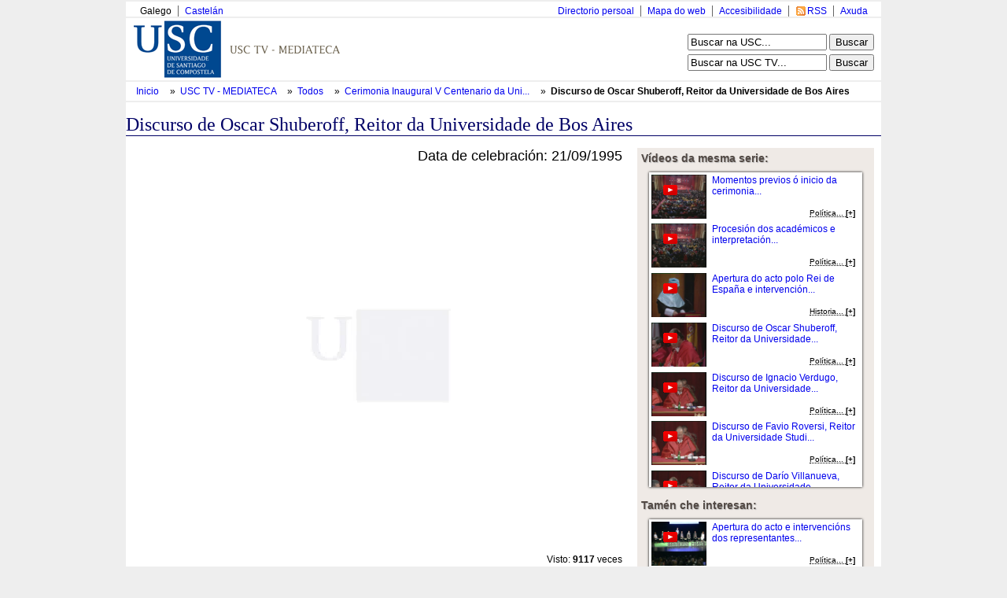

--- FILE ---
content_type: text/html; charset=utf-8
request_url: http://tv.usc.es/mmobj/index/file_id/642
body_size: 7981
content:
<!DOCTYPE html PUBLIC "-//W3C//DTD XHTML 1.0 Transitional//EN" "http://www.w3.org/TR/xhtml1/DTD/xhtml1-transitional.dtd">
<html xmlns="http://www.w3.org/1999/xhtml" xml:lang="en" lang="en">
<head>

<meta http-equiv="Content-Type" content="text/html; charset=utf-8" />
<meta name="title" content="USC TV - Discurso de Oscar Shuberoff, Reitor da Universidade de Bos Aires" />
<meta name="keywords" content="webtv, Tv, Usctv, pumukit" />
<meta name="robots" content="index, follow" />
<meta name="description" content="Portal web de la TV de la Usc" />
<meta name="language" content="gl" />

<title>USC TV - Discurso de Oscar Shuberoff, Reitor da Universidade de Bos Aires</title>

<link rel="shortcut icon" href="/favicon.ico" />
<meta name="robots" content="index, follow" /> 
<meta name="revisit-after" content="1 days" />

<!--[if lt IE 7.]>
<link rel="stylesheet" type="text/css" media="screen" href="/css/tvusc/iefix.css" /> 
<![endif]--> 

<script type="text/javascript" src="/js/prototype.js"></script>
<script type="text/javascript" src="/js/scriptaculous.js"></script>
<script type="text/javascript" src="/jwplayer/jwplayer.js"></script>
<link rel="stylesheet" type="text/css" media="screen" href="/css/tvusc/estilos.css" />
<link rel="stylesheet" type="text/css" media="screen" href="/css/tvusc/960.css" />
<link rel="stylesheet" type="text/css" media="screen" href="/css/tvusc/usctv.css" />
<link rel="stylesheet" type="text/css" media="screen" href="/css/tvusc/serial.css" />
</head>
<body>
    <div class="container_15" id="tvusc">

      <div class="usctv_cab">
        <!-- comezo da franxa horizontal superior -->
<div class="grid_15 blq-navegacion-superior">

  <div class="grid_6 alpha">

    <ul id="idiomas">
      <li class="first_child">
                    Galego              </li>
      <li>
                <a href="/culture/es" title="Versión en castellano" hreflang="es">
          Castelán        </a>
              </li> 
    </ul>

  </div>
  
  <div class="grid_9 omega">
    <ul id="navegacion-superior">
      <li id="nav_axuda" class="axuda"><a href="http://www.usc.es/gl/web/axuda.html" accesskey="h">Axuda</a></li>
      <li id="nav_rss" class="rss"><a href="/rss.xml" accesskey="r">RSS</a></li>
      <li id="nav_accesible" class="accesible"><a href="http://www.usc.es/gl/web/accesibilidade.html" accesskey="a">Accesibilidade</a></li>
      <li id="nav_mapa" class="mapa"><a href="http://www.usc.es/gl/web/mapa.jsp">Mapa do web</a></li>
      <li id="nav_directorio" class="first_child directorio"><a href="http://www.usc.es/gl/web/directorio.html">Directorio persoal</a></li>
    </ul>
  </div>


</div>

<!-- fin da franxa horizontal superior -->
        <div class="separador"></div>
        <div class="grid_10 logo">


  <img usemap="#conxunto_identidade"
       src="/images/tv/usc/usctv.gif" 
       alt="Conxunto de identidade do servizo" height="75" width="443" /> 
  <map name="conxunto_identidade" id="conxunto_identidade">
    <area accesskey="1" href="http://www.usc.es"
          alt="Páxina de incio do sitio web da USC" 
          title="Páxina de incio do sitio web da USC" coords="0,0,115,75" shape="rect" /> 
  </map>


</div>

<div class="grid_5 busca">

  <form name="searchhead" 
        style="margin-bottom: 5px"
        method="get"
        action="http://www.usc.es/gl/web/busqueda.html">
    <div>
      <label accesskey="b" for="busca" class="salto">Busca:</label>
      <input name="q" maxlength="30"  value="Buscar na USC..."
             onclick="this.value=''" 
             onblur="if(this.value == '') this.value = 'Buscar na USC...'" 
             type="text" />
      <input name="startsearch" value="Buscar" type="submit" />
    </div>
  </form>

  <form name="searchhead" 
        method="post"
        action="/busca.html">
    <div>
      <label accesskey="t" for="busca" class="salto">Busca:</label>
      <input name="q" maxlength="30"  value="Buscar na USC TV..."
             onclick="this.value = ''" 
             onblur="if(this.value == '') this.value = 'Buscar na USC TV...'" 
             type="text" />
      <input name="startsearch" value="Buscar" type="submit" />
    </div>
  </form> 
</div>
        <div class="separador"></div>
        <div class="cab_pan">

 <ul id="tvusces_pan">
  <li>
    <a href="http://www.usc.es">
      Inicio    </a>
  </li>

  <li>
    &nbsp;»&nbsp; 
    <a href="/" 
        >
      USC TV - MEDIATECA
    </a>
  </li>

    <li>
     &nbsp;»&nbsp; 
     <a href="/library/all" 
         >
       Todos     </a>
  </li>
  
  
    <li>
     &nbsp;»&nbsp; 
     <a id="tvusces_pan_serial_a" href="/serial/index/id/110" 
         >
       Cerimonia Inaugural V Centenario da Universidade de Santiago     </a>
  </li>
  
    <li id="tvusces_pan_mmobj">
     &nbsp;»&nbsp; 
     <a id="tvusces_pan_mmobj_a" href="/mmobj/index/id/527" 
        class="select" >
       Discurso de Oscar Shuberoff, Reitor da Universidade de Bos Aires     </a>
  </li>



<script type="text/javascript">
 //<![CDATA[
    var pan_mmobj = $('tvusces_pan_mmobj');
    var pan_serial = $('tvusces_pan_serial_a');
    var pan_mmobja = $('tvusces_pan_mmobj_a');
    if((pan_mmobj != null) &&(pan_serial != null)){
      var izq = ($('tvusc').cumulativeOffset()[0]);
      var tamano = ( pan_mmobj.cumulativeOffset()[0] + pan_mmobj.offsetWidth - izq);
      while( tamano > 920){
      
        if(pan_serial.innerHTML.strip().length > 20){
          pan_serial.update(pan_serial.innerHTML.strip().truncate(pan_serial.innerHTML.strip().length -1 ));
        }else{
          pan_mmobja.update(pan_mmobja.innerHTML.strip().truncate(pan_mmobja.innerHTML.strip().length -1 ));
        }
        var tamano = ( pan_mmobj.cumulativeOffset()[0] + pan_mmobj.offsetWidth - izq);
      }
    }
 //]]>
</script>


  
 </ul>

</div>







        <div class="separador"></div>
      </div>

      <div class="usctv_content">
        <h1>
  Discurso de Oscar Shuberoff, Reitor da Universidade de Bos Aires</h1>


<div id="usctv_m_mmobj" class="usctv_m">

  <div class="grid_10">
    <div class="mm_player">

  <div class="date">
  <!-- Fixme falta estilo de esto -->
    Data de celebración: 21/09/1995  </div>

   <div style="background-color: #000; width: 620px; height: 465px; margin: 10px 0px 20px;" id="preview">
	<video id="player1" controls>
	</video>
</div>
<script language="JavaScript" type="text/javascript">
    jwplayer("player1").setup({
            playlist: [
                        {'file': 'http://dls.usc.es/download/93/689.mp4',
			 'type': 'mp4',
	    title: 'Intro'
	   },
           {
        file: 'http://dls.usc.es/download/110/797.mp4',
		   }
               ],
	flashplayer: "/jwplayer/jwplayer.flash.swf",
	html5player: "/jwplayer/jwplayer.html5.js",
	primary: 'flash',
	 autostart: 'true',
         startparam: 'start',
         repeat: 'false',
              width: 620,
        height: 465    });

</script>

<noscript>

Provide alternate content for browsers that do not support scripting
or for those that have scripting disabled.
Alternate HTML content should be placed here.
This content requires the Adobe Flash Player and a browser with JavaScript enabled.
<a href="http://www.adobe.com/go/getflash/">Get Flash</a>
</noscript>

  <div class="num_view">
    Visto: 
    <span class="num_view_number">9117</span>
    veces  </div>

  <div class="title">
      </div>

  
  <p class="description">
    Juan Carlos I de Borb&oacute;n, Rei de Espa&ntilde;a, d&aacute; a palabra ao Reitor da Universidade de Bos Aires, &Oacute;scar Shuberoff, que no seu discurso lembra o apoio entre a Universidade de Santiago co desenvolvemento das universidades de Am&eacute;rica Latina.  </p>

  <!-- PIC -->
<div class="serial_mm_info">
  <!-- PERSONS ACT -->
        <div class="persons" style="overflow: hidden">
                   
                      <div>
              <div class="person"   style="float:right" >
	        Productora:                                   TVG 
                              </div>
                          </div>
                             
                      <div>
              <div class="person"  >
	                                           Shuberoff, &Oacute;scar Julio 
                              </div>
              Reitor da Universidad de Buenos Aires            </div>
                      <div>
              <div class="person"  >
	                                           Juan Carlos I 
                              </div>
              Rei de Espa&ntilde;a            </div>
                          </div>
</div>



</div>
    <script type="text/javascript">
//<![CDATA[

function index_tab_click(tab, block)
{
  $$('.index_tab_sel').first().removeClassName('index_tab_sel');
  $(tab).addClassName('index_tab_sel');
  
  ['index_tab_box_last', 'index_tab_box_popular', 'index_tab_box_featured'].each(function(name){
      if(name == block){
        $(name).show();
      }else{
        $(name).hide();
      }
    });
  
  return false;
}

//]]>
</script>  



<div class="index_tab">
  <div id="index_tab_last" class="index_tab_sel" style="width: 33%">
    <a href="#" onclick="return index_tab_click('index_tab_last', 'index_tab_box_last')" >
      Últimos engadidos    </a>
  </div>
  <div id="index_tab_popular" style="width: 33%">
    <a href="#" onclick="return index_tab_click('index_tab_popular', 'index_tab_box_popular');" >
      Máis vistos    </a>
  </div>
  <div id="index_tab_featured" style="width: 33%">
    <a href="#" onclick="return index_tab_click('index_tab_featured', 'index_tab_box_featured');" >
      Destacados    </a>
  </div>
</div>

<div class="index_tab_box">

  <div class="index_tab_box_element" id="index_tab_box_last" >
    <div class="usctv_mmobjs">



<div class="usctv_mmobj">



    <figure class="album" style="margin:2px 7px 2px 2px; ">
      <a href="/serial/index/id/802">
        <div class="picture"><img src="/uploads/pic/Serial/802/Video/4634/26010995758.jpg" /></div>
        <div class="picture"><img src="/uploads/pic/Serial/802/Video/4634/26010995758.jpg" /></div>
        <div class="picture"><img src="/uploads/pic/Serial/802/Video/4634/26010995758.jpg" /></div>
      </a>
    </figure>
    <div class="info">
    <div class="title">
      <a href="/serial/index/id/802" >
        Acto Acad&eacute;mico de Apertura do Curso 2025-2026...      </a>
    </div>
 

    <div class="serial_title">
                    
              <abbr title="Acto Acad&eacute;mico de Apertura do Curso 2025-2026">
          Acto Acad&eacute;mico de Apertura...        </abbr>
          </div>

    <div class="date">
      <span style="font-size:85%">Data Evento:</span><br />
      09/01/2026    </div>

    <div class="mmobj_bottom">
      <abbr title="Medicina preventiva, Ling&uuml;&iacute;stica, Linguas, Lingua e cultura, Enfermidade, Aperturas de curso">

      <span style="font-weight: bold; font-size: 100%">[+]</span>
  
</abbr>    </div>
  </div>

</div>






<div class="usctv_mmobj">



  <div class="thumbnail">
    <a href="/mmobj/index/id/4629" >
      <!--<img class="play_icon_shadow" alt="" width="30" src="/images/tv/usc/sombra.png"/>-->
      <img class="play_icon" alt="" src="/images/tv/usc/play_icon.gif"/>
      <img class="serial" alt="serial_pic" src="/uploads/pic/Serial/684/Video/4629/02._Cartel_final_seguridad_maritima.jpg" width="100" height="84"/>
    </a>
  </div> 
  <div class="info">
    <div class="title">
      <a href="/mmobj/index/id/4629" >
        Seguridad mar&iacute;tima...      </a>
    </div>



    <div class="serial_title">
                    
              <abbr title="Mesas de an&aacute;lisis do Centro de Estudos de Seguridade - CESEG -USC">
          Mesas de an&aacute;lisis do...        </abbr>
          </div>

    <div class="date">
      <span style="font-size:85%">Data Evento:</span><br />
      18/06/2025    </div>

    <div class="mmobj_bottom">
      <abbr title="Ciencias xur&iacute;&shy;dicas e dereito, Dereito constitucional, Ciencias pol&iacute;ticas, Vida pol&iacute;&shy;tica, Teor&iacute;a pol&iacute;&shy;tica">

      <span style="font-weight: bold; font-size: 100%">[+]</span>
  
</abbr>    </div>
  </div>

</div>






<div class="usctv_mmobj">



  <div class="thumbnail">
    <a href="/mmobj/index/id/4628" >
      <!--<img class="play_icon_shadow" alt="" width="30" src="/images/tv/usc/sombra.png"/>-->
      <img class="play_icon" alt="" src="/images/tv/usc/play_icon.gif"/>
      <img class="serial" alt="serial_pic" src="/uploads/pic/Serial/684/Video/4628/Cartel_final.jpg" width="100" height="84"/>
    </a>
  </div> 
  <div class="info">
    <div class="title">
      <a href="/mmobj/index/id/4628" >
        Seguridad y turismo...      </a>
    </div>



    <div class="serial_title">
                    
              <abbr title="Mesas de an&aacute;lisis do Centro de Estudos de Seguridade - CESEG -USC">
          Mesas de an&aacute;lisis do...        </abbr>
          </div>

    <div class="date">
      <span style="font-size:85%">Data Evento:</span><br />
      10/06/2025    </div>

    <div class="mmobj_bottom">
      <abbr title="Ciencias xur&iacute;&shy;dicas e dereito, Dereito constitucional, Ciencias pol&iacute;ticas, Vida pol&iacute;&shy;tica, Teor&iacute;a pol&iacute;&shy;tica">

      <span style="font-weight: bold; font-size: 100%">[+]</span>
  
</abbr>    </div>
  </div>

</div>






<div class="usctv_mmobj">



  <div class="thumbnail">
    <a href="/mmobj/index/id/4615" >
      <!--<img class="play_icon_shadow" alt="" width="30" src="/images/tv/usc/sombra.png"/>-->
      <img class="play_icon" alt="" src="/images/tv/usc/play_icon.gif"/>
      <img class="serial" alt="serial_pic" src="/uploads/pic/Serial/799/Video/4615/Miniatura_usctv.jpg" width="100" height="84"/>
    </a>
  </div> 
  <div class="info">
    <div class="title">
      <a href="/mmobj/index/id/4615" >
          Gorri&oacute;ns entre tulip&aacute;ns. So&ntilde;os rotos detr&aacute;s do burka. V.O....      </a>
    </div>



    <div class="serial_title">
                    
              <abbr title="Gorri&oacute;ns entre tulip&aacute;ns. So&ntilde;os rotos detr&aacute;s do burka">
          Gorri&oacute;ns entre tulip&aacute;ns....        </abbr>
          </div>

    <div class="date">
      <span style="font-size:85%">Data Evento:</span><br />
      06/11/2024    </div>

    <div class="mmobj_bottom">
      <abbr title="Historia, Historia de pa&iacute;&shy;ses, Instituci&oacute;ns pol&iacute;&shy;ticas, Dereitos humanos, Relixi&oacute;n, Sociolox&iacute;a, Cultural">

      <span style="font-weight: bold; font-size: 100%">[+]</span>
  
</abbr>    </div>
  </div>

</div>






<div class="usctv_mmobj">



  <div class="thumbnail">
    <a href="/mmobj/index/id/4620" >
      <!--<img class="play_icon_shadow" alt="" width="30" src="/images/tv/usc/sombra.png"/>-->
      <img class="play_icon" alt="" src="/images/tv/usc/play_icon.gif"/>
      <img class="serial" alt="serial_pic" src="/uploads/pic/Serial/799/Video/4620/Imagen_Video_Presentaci__n_Acto.jpg" width="100" height="84"/>
    </a>
  </div> 
  <div class="info">
    <div class="title">
      <a href="/mmobj/index/id/4620" >
        Acto de Estrea do Documental  ...      </a>
    </div>



    <div class="serial_title">
                    
              <abbr title="Gorri&oacute;ns entre tulip&aacute;ns. So&ntilde;os rotos detr&aacute;s do burka">
          Gorri&oacute;ns entre tulip&aacute;ns....        </abbr>
          </div>

    <div class="date">
      <span style="font-size:85%">Data Evento:</span><br />
      06/11/2024    </div>

    <div class="mmobj_bottom">
      <abbr title="Historia, Historia de pa&iacute;&shy;ses, Instituci&oacute;ns pol&iacute;&shy;ticas, Dereitos humanos, Relixi&oacute;n, Sociolox&iacute;a, Cultural">

      <span style="font-weight: bold; font-size: 100%">[+]</span>
  
</abbr>    </div>
  </div>

</div>






<div class="usctv_mmobj">



  <div class="thumbnail">
    <a href="/mmobj/index/id/4619" >
      <!--<img class="play_icon_shadow" alt="" width="30" src="/images/tv/usc/sombra.png"/>-->
      <img class="play_icon" alt="" src="/images/tv/usc/play_icon.gif"/>
      <img class="serial" alt="serial_pic" src="/uploads/pic/Serial/794/Video/4619/Miniatura.jpg" width="100" height="84"/>
    </a>
  </div> 
  <div class="info">
    <div class="title">
      <a href="/mmobj/index/id/4619" >
        Investigamos na realidade virtual para a educaci&oacute;n ...      </a>
    </div>



    <div class="serial_title">
                    
              Investigamos na USC       
          </div>

    <div class="date">
      <span style="font-size:85%">Data Evento:</span><br />
      10/09/2024    </div>

    <div class="mmobj_bottom">
      <abbr title="Qu&iacute;&shy;mica f&iacute;&shy;sica de pol&iacute;&shy;meros, Enxe&ntilde;ar&iacute;a bioqu&iacute;&shy;mica, Tecnolox&iacute;&shy;a de materiais, Pl&aacute;sticos, Transferencia de tecnolox&iacute;&shy;a">

      <span style="font-weight: bold; font-size: 100%">[+]</span>
  
</abbr>    </div>
  </div>

</div>



</div>

  
    <div style="clear:left"></div>
  </div>
  
  <div class="index_tab_box_element" id="index_tab_box_popular" style="display:none">
    <div class="usctv_mmobjs">



<div class="usctv_mmobj">



  <div class="thumbnail">
    <a href="/mmobj/index/id/2445" >
      <!--<img class="play_icon_shadow" alt="" width="30" src="/images/tv/usc/sombra.png"/>-->
      <img class="play_icon" alt="" src="/images/tv/usc/play_icon.gif"/>
      <img class="serial" alt="serial_pic" src="/uploads/pic/Serial/406/Video/2445/140703123132.jpg" width="100" height="84"/>
    </a>
  </div> 
  <div class="info">
    <div class="title">
      <a href="/mmobj/index/id/2445" >
        Presentaci&oacute;n do acto....      </a>
    </div>



    <div class="serial_title">
                    
              Mellores expedientes 2014.       
          </div>

    <div class="date">
      <span style="font-size:85%">Data Evento:</span><br />
      01/07/2014    </div>

    <div class="mmobj_bottom">
      <abbr title="Pol&iacute;tica educativa, Mellores expedientes">

      <span style="font-weight: bold; font-size: 100%">[+]</span>
  
</abbr>    </div>
  </div>

</div>






<div class="usctv_mmobj">



  <div class="thumbnail">
    <a href="/mmobj/index/id/883" >
      <!--<img class="play_icon_shadow" alt="" width="30" src="/images/tv/usc/sombra.png"/>-->
      <img class="play_icon" alt="" src="/images/tv/usc/play_icon.gif"/>
      <img class="serial" alt="serial_pic" src="/uploads/pic/Serial/182/Video/883/100728173057.jpg" width="100" height="84"/>
    </a>
  </div> 
  <div class="info">
    <div class="title">
      <a href="/mmobj/index/id/883" >
        Intervenci&oacute;n de Luis Pedro L&oacute;pez Grill&eacute;...      </a>
    </div>



    <div class="serial_title">
                    
              Mellores expedientes 2008       
          </div>

    <div class="date">
      <span style="font-size:85%">Data Evento:</span><br />
      11/07/2008    </div>

    <div class="mmobj_bottom">
      <abbr title="Pol&iacute;tica educativa">

      <span style="font-weight: bold; font-size: 100%">[+]</span>
  
</abbr>    </div>
  </div>

</div>






<div class="usctv_mmobj">



  <div class="thumbnail">
    <a href="/mmobj/index/id/401" >
      <!--<img class="play_icon_shadow" alt="" width="30" src="/images/tv/usc/sombra.png"/>-->
      <img class="play_icon" alt="" src="/images/tv/usc/play_icon.gif"/>
      <img class="serial" alt="serial_pic" src="/uploads/pic/Serial/67/Video/401/10043071718.jpg" width="100" height="84"/>
    </a>
  </div> 
  <div class="info">
    <div class="title">
      <a href="/mmobj/index/id/401" >
        Universidade Viva...      </a>
    </div>



    <div class="serial_title">
                    
              Universidade Viva       
          </div>

    <div class="date">
      <span style="font-size:85%">Data Evento:</span><br />
      01/01/2004    </div>

    <div class="mmobj_bottom">
      <abbr title="Publicidade, Arquitectura, Publicidade corporativa">

      <span style="font-weight: bold; font-size: 100%">[+]</span>
  
</abbr>    </div>
  </div>

</div>






<div class="usctv_mmobj">



  <div class="thumbnail">
    <a href="/mmobj/index/id/601" >
      <!--<img class="play_icon_shadow" alt="" width="30" src="/images/tv/usc/sombra.png"/>-->
      <img class="play_icon" alt="" src="/images/tv/usc/play_icon.gif"/>
      <img class="serial" alt="serial_pic" src="/uploads/pic/Serial/131/Video/601/100521122935.jpg" width="100" height="84"/>
    </a>
  </div> 
  <div class="info">
    <div class="title">
      <a href="/mmobj/index/id/601" >
        Inicio do acto acad&eacute;mico de clausura do V Centenario...      </a>
    </div>



    <div class="serial_title">
                    
              <abbr title="Clausura do V Centenario da Universidade de Santiago">
          Clausura do V Centenario da...        </abbr>
          </div>

    <div class="date">
      <span style="font-size:85%">Data Evento:</span><br />
      26/09/1996    </div>

    <div class="mmobj_bottom">
      <abbr title="Pol&iacute;tica educativa, Aperturas de curso">

      <span style="font-weight: bold; font-size: 100%">[+]</span>
  
</abbr>    </div>
  </div>

</div>






<div class="usctv_mmobj">



  <div class="thumbnail">
    <a href="/mmobj/index/id/567" >
      <!--<img class="play_icon_shadow" alt="" width="30" src="/images/tv/usc/sombra.png"/>-->
      <img class="play_icon" alt="" src="/images/tv/usc/play_icon.gif"/>
      <img class="serial" alt="serial_pic" src="/uploads/pic/Serial/118/Video/567/100512123929.jpg" width="100" height="84"/>
    </a>
  </div> 
  <div class="info">
    <div class="title">
      <a href="/mmobj/index/id/567" >
        Sa&iacute;ndo dun buraco negro...      </a>
    </div>



    <div class="serial_title">
                    
              <abbr title="I Premio Fonseca 2008. Stephen Hawking">
          I Premio Fonseca 2008. Stephen...        </abbr>
          </div>

    <div class="date">
      <span style="font-size:85%">Data Evento:</span><br />
      28/09/2008    </div>

    <div class="mmobj_bottom">
      <abbr title="F&iacute;&shy;sica te&oacute;rica">

      <span style="font-weight: bold; font-size: 100%">[+]</span>
  
</abbr>    </div>
  </div>

</div>






<div class="usctv_mmobj">



  <div class="thumbnail">
    <a href="/mmobj/index/id/1136" >
      <!--<img class="play_icon_shadow" alt="" width="30" src="/images/tv/usc/sombra.png"/>-->
      <img class="play_icon" alt="" src="/images/tv/usc/play_icon.gif"/>
      <img class="serial" alt="serial_pic" src="/uploads/pic/Serial/232/Video/1136/101105185742.jpg" width="100" height="84"/>
    </a>
  </div> 
  <div class="info">
    <div class="title">
      <a href="/mmobj/index/id/1136" >
        O ribosoma: unha m&aacute;quina de ARN que sobreviviu &aacute; presi&oacute;n da evoluci&oacute;n, pero est&aacute; paralizada polos...      </a>
    </div>



    <div class="serial_title">
                    
              <abbr title="Programa ConCiencia 2010. Ada Yonath">
          Programa ConCiencia 2010. Ada...        </abbr>
          </div>

    <div class="date">
      <span style="font-size:85%">Data Evento:</span><br />
      25/10/2010    </div>

    <div class="mmobj_bottom">
      <abbr title="Bioqu&iacute;&shy;mica, Aperturas e clausuras de congresos e xornadas">

      <span style="font-weight: bold; font-size: 100%">[+]</span>
  
</abbr>    </div>
  </div>

</div>



</div>

    
    <div style="clear:left"></div>
  </div>
  
  <div class="index_tab_box_element" id="index_tab_box_featured" style="display:none">
    <div class="usctv_mmobjs">



<div class="usctv_mmobj">



  <div class="thumbnail">
    <a href="/mmobj/index/id/4629" >
      <!--<img class="play_icon_shadow" alt="" width="30" src="/images/tv/usc/sombra.png"/>-->
      <img class="play_icon" alt="" src="/images/tv/usc/play_icon.gif"/>
      <img class="serial" alt="serial_pic" src="/uploads/pic/Serial/684/Video/4629/02._Cartel_final_seguridad_maritima.jpg" width="100" height="84"/>
    </a>
  </div> 
  <div class="info">
    <div class="title">
      <a href="/mmobj/index/id/4629" >
        Seguridad mar&iacute;tima...      </a>
    </div>



    <div class="serial_title">
                    
              <abbr title="Mesas de an&aacute;lisis do Centro de Estudos de Seguridade - CESEG -USC">
          Mesas de an&aacute;lisis do...        </abbr>
          </div>

    <div class="date">
      <span style="font-size:85%">Data Evento:</span><br />
      18/06/2025    </div>

    <div class="mmobj_bottom">
      <abbr title="Ciencias xur&iacute;&shy;dicas e dereito, Dereito constitucional, Ciencias pol&iacute;ticas, Vida pol&iacute;&shy;tica, Teor&iacute;a pol&iacute;&shy;tica">

      <span style="font-weight: bold; font-size: 100%">[+]</span>
  
</abbr>    </div>
  </div>

</div>






<div class="usctv_mmobj">



  <div class="thumbnail">
    <a href="/mmobj/index/id/4628" >
      <!--<img class="play_icon_shadow" alt="" width="30" src="/images/tv/usc/sombra.png"/>-->
      <img class="play_icon" alt="" src="/images/tv/usc/play_icon.gif"/>
      <img class="serial" alt="serial_pic" src="/uploads/pic/Serial/684/Video/4628/Cartel_final.jpg" width="100" height="84"/>
    </a>
  </div> 
  <div class="info">
    <div class="title">
      <a href="/mmobj/index/id/4628" >
        Seguridad y turismo...      </a>
    </div>



    <div class="serial_title">
                    
              <abbr title="Mesas de an&aacute;lisis do Centro de Estudos de Seguridade - CESEG -USC">
          Mesas de an&aacute;lisis do...        </abbr>
          </div>

    <div class="date">
      <span style="font-size:85%">Data Evento:</span><br />
      10/06/2025    </div>

    <div class="mmobj_bottom">
      <abbr title="Ciencias xur&iacute;&shy;dicas e dereito, Dereito constitucional, Ciencias pol&iacute;ticas, Vida pol&iacute;&shy;tica, Teor&iacute;a pol&iacute;&shy;tica">

      <span style="font-weight: bold; font-size: 100%">[+]</span>
  
</abbr>    </div>
  </div>

</div>






<div class="usctv_mmobj">



  <div class="thumbnail">
    <a href="/mmobj/index/id/4615" >
      <!--<img class="play_icon_shadow" alt="" width="30" src="/images/tv/usc/sombra.png"/>-->
      <img class="play_icon" alt="" src="/images/tv/usc/play_icon.gif"/>
      <img class="serial" alt="serial_pic" src="/uploads/pic/Serial/799/Video/4615/Miniatura_usctv.jpg" width="100" height="84"/>
    </a>
  </div> 
  <div class="info">
    <div class="title">
      <a href="/mmobj/index/id/4615" >
          Gorri&oacute;ns entre tulip&aacute;ns. So&ntilde;os rotos detr&aacute;s do burka. V.O....      </a>
    </div>



    <div class="serial_title">
                    
              <abbr title="Gorri&oacute;ns entre tulip&aacute;ns. So&ntilde;os rotos detr&aacute;s do burka">
          Gorri&oacute;ns entre tulip&aacute;ns....        </abbr>
          </div>

    <div class="date">
      <span style="font-size:85%">Data Evento:</span><br />
      06/11/2024    </div>

    <div class="mmobj_bottom">
      <abbr title="Historia, Historia de pa&iacute;&shy;ses, Instituci&oacute;ns pol&iacute;&shy;ticas, Dereitos humanos, Relixi&oacute;n, Sociolox&iacute;a, Cultural">

      <span style="font-weight: bold; font-size: 100%">[+]</span>
  
</abbr>    </div>
  </div>

</div>






<div class="usctv_mmobj">



  <div class="thumbnail">
    <a href="/mmobj/index/id/4620" >
      <!--<img class="play_icon_shadow" alt="" width="30" src="/images/tv/usc/sombra.png"/>-->
      <img class="play_icon" alt="" src="/images/tv/usc/play_icon.gif"/>
      <img class="serial" alt="serial_pic" src="/uploads/pic/Serial/799/Video/4620/Imagen_Video_Presentaci__n_Acto.jpg" width="100" height="84"/>
    </a>
  </div> 
  <div class="info">
    <div class="title">
      <a href="/mmobj/index/id/4620" >
        Acto de Estrea do Documental  ...      </a>
    </div>



    <div class="serial_title">
                    
              <abbr title="Gorri&oacute;ns entre tulip&aacute;ns. So&ntilde;os rotos detr&aacute;s do burka">
          Gorri&oacute;ns entre tulip&aacute;ns....        </abbr>
          </div>

    <div class="date">
      <span style="font-size:85%">Data Evento:</span><br />
      06/11/2024    </div>

    <div class="mmobj_bottom">
      <abbr title="Historia, Historia de pa&iacute;&shy;ses, Instituci&oacute;ns pol&iacute;&shy;ticas, Dereitos humanos, Relixi&oacute;n, Sociolox&iacute;a, Cultural">

      <span style="font-weight: bold; font-size: 100%">[+]</span>
  
</abbr>    </div>
  </div>

</div>






<div class="usctv_mmobj">



  <div class="thumbnail">
    <a href="/mmobj/index/id/4619" >
      <!--<img class="play_icon_shadow" alt="" width="30" src="/images/tv/usc/sombra.png"/>-->
      <img class="play_icon" alt="" src="/images/tv/usc/play_icon.gif"/>
      <img class="serial" alt="serial_pic" src="/uploads/pic/Serial/794/Video/4619/Miniatura.jpg" width="100" height="84"/>
    </a>
  </div> 
  <div class="info">
    <div class="title">
      <a href="/mmobj/index/id/4619" >
        Investigamos na realidade virtual para a educaci&oacute;n ...      </a>
    </div>



    <div class="serial_title">
                    
              Investigamos na USC       
          </div>

    <div class="date">
      <span style="font-size:85%">Data Evento:</span><br />
      10/09/2024    </div>

    <div class="mmobj_bottom">
      <abbr title="Qu&iacute;&shy;mica f&iacute;&shy;sica de pol&iacute;&shy;meros, Enxe&ntilde;ar&iacute;a bioqu&iacute;&shy;mica, Tecnolox&iacute;&shy;a de materiais, Pl&aacute;sticos, Transferencia de tecnolox&iacute;&shy;a">

      <span style="font-weight: bold; font-size: 100%">[+]</span>
  
</abbr>    </div>
  </div>

</div>






<div class="usctv_mmobj">



  <div class="thumbnail">
    <a href="/mmobj/index/id/4610" >
      <!--<img class="play_icon_shadow" alt="" width="30" src="/images/tv/usc/sombra.png"/>-->
      <img class="play_icon" alt="" src="/images/tv/usc/play_icon.gif"/>
      <img class="serial" alt="serial_pic" src="/uploads/pic/Serial/684/Video/4610/Sin_t__tulo-1.jpg" width="100" height="84"/>
    </a>
  </div> 
  <div class="info">
    <div class="title">
      <a href="/mmobj/index/id/4610" >
        Foro de Dereito Constitucional...      </a>
    </div>



    <div class="serial_title">
                    
              <abbr title="Mesas de an&aacute;lisis do Centro de Estudos de Seguridade - CESEG -USC">
          Mesas de an&aacute;lisis do...        </abbr>
          </div>

    <div class="date">
      <span style="font-size:85%">Data Evento:</span><br />
      16/10/2024    </div>

    <div class="mmobj_bottom">
      <abbr title="Ciencias xur&iacute;&shy;dicas e dereito, Dereito constitucional, Ciencias pol&iacute;ticas, Vida pol&iacute;&shy;tica, Teor&iacute;a pol&iacute;&shy;tica, Comportamento pol&iacute;tico">

      <span style="font-weight: bold; font-size: 100%">[+]</span>
  
</abbr>    </div>
  </div>

</div>



</div>

  
    <div style="clear:left"></div>
  </div>


</div>



  </div>

  <div class="grid_5">
   <!-- FIXME. mostrar solo omjetos multimedia publicos -->
   <div class="other_mmobjs">
  <div class="label">
    V&iacute;deos da mesma serie:  </div>

  <div class="box">
          <div class="usctv_mini_mmobjs">

<dl class="usctv_mini_mmobj">

  <dt class="thumbnail">
    <a href="/mmobj/index/id/524" >
      <img class="play_icon" alt="" src="/images/tv/usc/play_icon.gif" />
      <img src="/uploads/pic/Serial/110/Video/524/10050844054.jpg" style="width:; 75px; height: 56px;"/>
    </a>
  </dt> 

  <dd class="info">
    <div class="title">
      <a href="/mmobj/index/id/524" >
        Momentos previos &oacute; inicio da cerimonia...      </a>
    </div>


    <div class="mini_mmobj_bottom">
      <abbr title="Pol&iacute;tica educativa, Aperturas de curso">

                  Pol&iacute;tica...                  <span style="font-weight: bold; font-size: 100%">[+]</span>
        
</abbr>    </div>
  </dd>

</dl>



<dl class="usctv_mini_mmobj">

  <dt class="thumbnail">
    <a href="/mmobj/index/id/525" >
      <img class="play_icon" alt="" src="/images/tv/usc/play_icon.gif" />
      <img src="/uploads/pic/Serial/110/Video/525/10050844055.jpg" style="width:; 75px; height: 56px;"/>
    </a>
  </dt> 

  <dd class="info">
    <div class="title">
      <a href="/mmobj/index/id/525" >
        Procesi&oacute;n dos acad&eacute;micos e interpretaci&oacute;n...      </a>
    </div>


    <div class="mini_mmobj_bottom">
      <abbr title="Pol&iacute;tica educativa, M&uacute;sica, musicolox&iacute;&shy;a, Aperturas de curso">

                  Pol&iacute;tica...                  <span style="font-weight: bold; font-size: 100%">[+]</span>
        
</abbr>    </div>
  </dd>

</dl>



<dl class="usctv_mini_mmobj">

  <dt class="thumbnail">
    <a href="/mmobj/index/id/526" >
      <img class="play_icon" alt="" src="/images/tv/usc/play_icon.gif" />
      <img src="/uploads/pic/Serial/110/Video/526/100518164720.jpg" style="width:; 75px; height: 56px;"/>
    </a>
  </dt> 

  <dd class="info">
    <div class="title">
      <a href="/mmobj/index/id/526" >
        Apertura do acto polo Rei de Espa&ntilde;a e intervenci&oacute;n...      </a>
    </div>


    <div class="mini_mmobj_bottom">
      <abbr title="Historia, Pol&iacute;tica educativa, Aperturas de curso">

                  Historia...                  <span style="font-weight: bold; font-size: 100%">[+]</span>
        
</abbr>    </div>
  </dd>

</dl>



<dl class="usctv_mini_mmobj">

  <dt class="thumbnail">
    <a href="/mmobj/index/id/527" >
      <img class="play_icon" alt="" src="/images/tv/usc/play_icon.gif" />
      <img src="/uploads/pic/Serial/110/Video/527/10050844056.jpg" style="width:; 75px; height: 56px;"/>
    </a>
  </dt> 

  <dd class="info">
    <div class="title">
      <a href="/mmobj/index/id/527" >
        Discurso de Oscar Shuberoff, Reitor da Universidade...      </a>
    </div>


    <div class="mini_mmobj_bottom">
      <abbr title="Pol&iacute;tica educativa, Aperturas de curso">

                  Pol&iacute;tica...                  <span style="font-weight: bold; font-size: 100%">[+]</span>
        
</abbr>    </div>
  </dd>

</dl>



<dl class="usctv_mini_mmobj">

  <dt class="thumbnail">
    <a href="/mmobj/index/id/529" >
      <img class="play_icon" alt="" src="/images/tv/usc/play_icon.gif" />
      <img src="/uploads/pic/Serial/110/Video/529/10050844058.jpg" style="width:; 75px; height: 56px;"/>
    </a>
  </dt> 

  <dd class="info">
    <div class="title">
      <a href="/mmobj/index/id/529" >
        Discurso de Ignacio Verdugo, Reitor da Universidade...      </a>
    </div>


    <div class="mini_mmobj_bottom">
      <abbr title="Pol&iacute;tica educativa, Aperturas de curso">

                  Pol&iacute;tica...                  <span style="font-weight: bold; font-size: 100%">[+]</span>
        
</abbr>    </div>
  </dd>

</dl>



<dl class="usctv_mini_mmobj">

  <dt class="thumbnail">
    <a href="/mmobj/index/id/528" >
      <img class="play_icon" alt="" src="/images/tv/usc/play_icon.gif" />
      <img src="/uploads/pic/Serial/110/Video/528/10050844057.jpg" style="width:; 75px; height: 56px;"/>
    </a>
  </dt> 

  <dd class="info">
    <div class="title">
      <a href="/mmobj/index/id/528" >
        Discurso de Favio Roversi, Reitor da Universidade Studi...      </a>
    </div>


    <div class="mini_mmobj_bottom">
      <abbr title="Pol&iacute;tica educativa, Aperturas de curso">

                  Pol&iacute;tica...                  <span style="font-weight: bold; font-size: 100%">[+]</span>
        
</abbr>    </div>
  </dd>

</dl>



<dl class="usctv_mini_mmobj">

  <dt class="thumbnail">
    <a href="/mmobj/index/id/530" >
      <img class="play_icon" alt="" src="/images/tv/usc/play_icon.gif" />
      <img src="/uploads/pic/Serial/110/Video/530/10050844105.jpg" style="width:; 75px; height: 56px;"/>
    </a>
  </dt> 

  <dd class="info">
    <div class="title">
      <a href="/mmobj/index/id/530" >
        Discurso de Dar&iacute;o Villanueva, Reitor da Universidade...      </a>
    </div>


    <div class="mini_mmobj_bottom">
      <abbr title="Pol&iacute;tica educativa, Aperturas de curso">

                  Pol&iacute;tica...                  <span style="font-weight: bold; font-size: 100%">[+]</span>
        
</abbr>    </div>
  </dd>

</dl>



<dl class="usctv_mini_mmobj">

  <dt class="thumbnail">
    <a href="/mmobj/index/id/531" >
      <img class="play_icon" alt="" src="/images/tv/usc/play_icon.gif" />
      <img src="/uploads/pic/Serial/110/Video/531/10050844105.jpg" style="width:; 75px; height: 56px;"/>
    </a>
  </dt> 

  <dd class="info">
    <div class="title">
      <a href="/mmobj/index/id/531" >
        Discurso de Jer&oacute;nimo Saavedra, Ministro de ...      </a>
    </div>


    <div class="mini_mmobj_bottom">
      <abbr title="Pol&iacute;tica educativa, Aperturas de curso">

                  Pol&iacute;tica...                  <span style="font-weight: bold; font-size: 100%">[+]</span>
        
</abbr>    </div>
  </dd>

</dl>



<dl class="usctv_mini_mmobj">

  <dt class="thumbnail">
    <a href="/mmobj/index/id/533" >
      <img class="play_icon" alt="" src="/images/tv/usc/play_icon.gif" />
      <img src="/uploads/pic/Serial/110/Video/533/10050844112.jpg" style="width:; 75px; height: 56px;"/>
    </a>
  </dt> 

  <dd class="info">
    <div class="title">
      <a href="/mmobj/index/id/533" >
        Discurso de Manuel Fraga, Presidente da Xunta de G...      </a>
    </div>


    <div class="mini_mmobj_bottom">
      <abbr title="Pol&iacute;tica educativa, Aperturas de curso">

                  Pol&iacute;tica...                  <span style="font-weight: bold; font-size: 100%">[+]</span>
        
</abbr>    </div>
  </dd>

</dl>



<dl class="usctv_mini_mmobj">

  <dt class="thumbnail">
    <a href="/mmobj/index/id/532" >
      <img class="play_icon" alt="" src="/images/tv/usc/play_icon.gif" />
      <img src="/uploads/pic/Serial/110/Video/532/10050844112.jpg" style="width:; 75px; height: 56px;"/>
    </a>
  </dt> 

  <dd class="info">
    <div class="title">
      <a href="/mmobj/index/id/532" >
        Discurso do Rei de Espa&ntilde;a...      </a>
    </div>


    <div class="mini_mmobj_bottom">
      <abbr title="Pol&iacute;tica educativa, Aperturas de curso">

                  Pol&iacute;tica...                  <span style="font-weight: bold; font-size: 100%">[+]</span>
        
</abbr>    </div>
  </dd>

</dl>



<dl class="usctv_mini_mmobj">

  <dt class="thumbnail">
    <a href="/mmobj/index/id/534" >
      <img class="play_icon" alt="" src="/images/tv/usc/play_icon.gif" />
      <img src="/uploads/pic/Serial/110/Video/534/10050844119.jpg" style="width:; 75px; height: 56px;"/>
    </a>
  </dt> 

  <dd class="info">
    <div class="title">
      <a href="/mmobj/index/id/534" >
        Remate do acto acad&eacute;mico...      </a>
    </div>


    <div class="mini_mmobj_bottom">
      <abbr title="Pol&iacute;tica educativa, M&uacute;sica, musicolox&iacute;&shy;a, Aperturas de curso">

                  Pol&iacute;tica...                  <span style="font-weight: bold; font-size: 100%">[+]</span>
        
</abbr>    </div>
  </dd>

</dl>


</div>    
      </div>

</div>   <div class="other_mmobjs">
  <div class="label">
    Tam&eacute;n che interesan:  </div>

  <div class="box">
          <div class="usctv_mini_mmobjs">

<dl class="usctv_mini_mmobj">

  <dt class="thumbnail">
    <a href="/mmobj/index/id/4382" >
      <img class="play_icon" alt="" src="/images/tv/usc/play_icon.gif" />
      <img src="/uploads/pic/Serial/759/Video/4382/22062293022.jpg" style="width:; 75px; height: 56px;"/>
    </a>
  </dt> 

  <dd class="info">
    <div class="title">
      <a href="/mmobj/index/id/4382" >
        Apertura do acto e intervenci&oacute;ns dos representantes...      </a>
    </div>


    <div class="mini_mmobj_bottom">
      <abbr title="Pol&iacute;tica educativa, Mellores expedientes">

                  Pol&iacute;tica...                  <span style="font-weight: bold; font-size: 100%">[+]</span>
        
</abbr>    </div>
  </dd>

</dl>



<dl class="usctv_mini_mmobj">

  <dt class="thumbnail">
    <a href="/mmobj/index/id/1211" >
      <img class="play_icon" alt="" src="/images/tv/usc/play_icon.gif" />
      <img src="/uploads/pic/Serial/247/Video/1211/101222115724.jpg" style="width:; 75px; height: 56px;"/>
    </a>
  </dt> 

  <dd class="info">
    <div class="title">
      <a href="/mmobj/index/id/1211" >
        Acto de Investidura Doutores Honoris Causa...      </a>
    </div>


    <div class="mini_mmobj_bottom">
      <abbr title="Tradici&oacute;n, Pol&iacute;tica educativa, Honoris causa">

                  Tradici&oacute;...                  <span style="font-weight: bold; font-size: 100%">[+]</span>
        
</abbr>    </div>
  </dd>

</dl>



<dl class="usctv_mini_mmobj">

  <dt class="thumbnail">
    <a href="/mmobj/index/id/1747" >
      <img class="play_icon" alt="" src="/images/tv/usc/play_icon.gif" />
      <img src="/uploads/pic/Serial/331/Video/1747/130219123623.jpg" style="width:; 75px; height: 56px;"/>
    </a>
  </dt> 

  <dd class="info">
    <div class="title">
      <a href="/mmobj/index/id/1747" >
        Presentaci&oacute;n do acto....      </a>
    </div>


    <div class="mini_mmobj_bottom">
      <abbr title="F&iacute;&shy;sica do estado s&oacute;lido, F&iacute;&shy;sica do estado s&oacute;lido, Tradici&oacute;n, Pol&iacute;tica educativa, Honoris causa">

                  F&iacute;&shy;sica...                  <span style="font-weight: bold; font-size: 100%">[+]</span>
        
</abbr>    </div>
  </dd>

</dl>



<dl class="usctv_mini_mmobj">

  <dt class="thumbnail">
    <a href="/mmobj/index/id/1094" >
      <img class="play_icon" alt="" src="/images/tv/usc/play_icon.gif" />
      <img src="/uploads/pic/Serial/214/Video/1094/101004185328.jpg" style="width:; 75px; height: 56px;"/>
    </a>
  </dt> 

  <dd class="info">
    <div class="title">
      <a href="/mmobj/index/id/1094" >
        Remate dos actos de investidura...      </a>
    </div>


    <div class="mini_mmobj_bottom">
      <abbr title="Tradici&oacute;n, Pol&iacute;tica educativa, Honoris causa">

                  Tradici&oacute;...                  <span style="font-weight: bold; font-size: 100%">[+]</span>
        
</abbr>    </div>
  </dd>

</dl>



<dl class="usctv_mini_mmobj">

  <dt class="thumbnail">
    <a href="/mmobj/index/id/1065" >
      <img class="play_icon" alt="" src="/images/tv/usc/play_icon.gif" />
      <img src="/uploads/pic/Serial/211/Video/1065/100923161001.jpg" style="width:; 75px; height: 56px;"/>
    </a>
  </dt> 

  <dd class="info">
    <div class="title">
      <a href="/mmobj/index/id/1065" >
        Discurso de gabanza...      </a>
    </div>


    <div class="mini_mmobj_bottom">
      <abbr title="Pedagox&iacute;&shy;a, Pol&iacute;tica educativa, Honoris causa">

                  Pedagox&iacute;...                  <span style="font-weight: bold; font-size: 100%">[+]</span>
        
</abbr>    </div>
  </dd>

</dl>



<dl class="usctv_mini_mmobj">

  <dt class="thumbnail">
    <a href="/mmobj/index/id/859" >
      <img class="play_icon" alt="" src="/images/tv/usc/play_icon.gif" />
      <img src="/uploads/pic/Serial/177/Video/859/100723121031.jpg" style="width:; 75px; height: 56px;"/>
    </a>
  </dt> 

  <dd class="info">
    <div class="title">
      <a href="/mmobj/index/id/859" >
        Cabeceira...      </a>
    </div>


    <div class="mini_mmobj_bottom">
      <abbr title="Pol&iacute;tica educativa, Mellores expedientes">

                  Pol&iacute;tica...                  <span style="font-weight: bold; font-size: 100%">[+]</span>
        
</abbr>    </div>
  </dd>

</dl>



<dl class="usctv_mini_mmobj">

  <dt class="thumbnail">
    <a href="/mmobj/index/id/785" >
      <img class="play_icon" alt="" src="/images/tv/usc/play_icon.gif" />
      <img src="/uploads/pic/Serial/163/Video/785/100712155651.jpg" style="width:; 75px; height: 56px;"/>
    </a>
  </dt> 

  <dd class="info">
    <div class="title">
      <a href="/mmobj/index/id/785" >
        Intervenci&oacute;n de M&ordf; Teresa Angulo Carba...      </a>
    </div>


    <div class="mini_mmobj_bottom">
      <abbr title="Pol&iacute;tica educativa, Insignias">

                  Pol&iacute;tica...                  <span style="font-weight: bold; font-size: 100%">[+]</span>
        
</abbr>    </div>
  </dd>

</dl>



<dl class="usctv_mini_mmobj">

  <dt class="thumbnail">
    <a href="/mmobj/index/id/3141" >
      <img class="play_icon" alt="" src="/images/tv/usc/play_icon.gif" />
      <img src="/uploads/pic/Serial/532/Video/3141/160704112805.jpg" style="width:; 75px; height: 56px;"/>
    </a>
  </dt> 

  <dd class="info">
    <div class="title">
      <a href="/mmobj/index/id/3141" >
        Presentaci&oacute;n e intervenci&oacute;n de Iv&aacute;n...      </a>
    </div>


    <div class="mini_mmobj_bottom">
      <abbr title="Pol&iacute;tica educativa, Mellores expedientes">

                  Pol&iacute;tica...                  <span style="font-weight: bold; font-size: 100%">[+]</span>
        
</abbr>    </div>
  </dd>

</dl>



<dl class="usctv_mini_mmobj">

  <dt class="thumbnail">
    <a href="/mmobj/index/id/1511" >
      <img class="play_icon" alt="" src="/images/tv/usc/play_icon.gif" />
      <img src="/uploads/pic/Serial/293/Video/1511/110916133325.jpg" style="width:; 75px; height: 56px;"/>
    </a>
  </dt> 

  <dd class="info">
    <div class="title">
      <a href="/mmobj/index/id/1511" >
        Lectura da memoria acad&eacute;mica....      </a>
    </div>


    <div class="mini_mmobj_bottom">
      <abbr title="Tradici&oacute;n, Organizaci&oacute;n industrial e pol&iacute;ticas gobernamentais, Empresas p&uacute;blicas, Organizaci&oacute;n e direcci&oacute;n de empresas, Sociolox&iacute;a dos medios de comunicaci&oacute;n de masas, Aperturas de curso">

                  Tradici&oacute;...                  <span style="font-weight: bold; font-size: 100%">[+]</span>
        
</abbr>    </div>
  </dd>

</dl>



<dl class="usctv_mini_mmobj">

  <dt class="thumbnail">
    <a href="/mmobj/index/id/4004" >
      <img class="play_icon" alt="" src="/images/tv/usc/play_icon.gif" />
      <img src="/uploads/pic/Serial/699/Video/4004/210305121931.jpg" style="width:; 75px; height: 56px;"/>
    </a>
  </dt> 

  <dd class="info">
    <div class="title">
      <a href="/mmobj/index/id/4004" >
        Apertura do Acto Acad&eacute;mico e Discurso do Do...      </a>
    </div>


    <div class="mini_mmobj_bottom">
      <abbr title="Bioqu&iacute;&shy;mica, Desenvolvemento humano, Pol&iacute;tica educativa, Sociolox&iacute;a, Institucional, Honoris causa">

                  Bioqu&iacute;&s...                  <span style="font-weight: bold; font-size: 100%">[+]</span>
        
</abbr>    </div>
  </dd>

</dl>



<dl class="usctv_mini_mmobj">

  <dt class="thumbnail">
    <a href="/mmobj/index/id/2870" >
      <img class="play_icon" alt="" src="/images/tv/usc/play_icon.gif" />
      <img src="/uploads/pic/Serial/489/Video/2870/150917225233.jpg" style="width:; 75px; height: 56px;"/>
    </a>
  </dt> 

  <dd class="info">
    <div class="title">
      <a href="/mmobj/index/id/2870" >
        Intervenci&oacute;n de Mar&iacute;a Reyes Fern&aacute;ndez...      </a>
    </div>


    <div class="mini_mmobj_bottom">
      <abbr title="Ciencia forestal, Aperturas de curso, Insignias">

                  Ciencia foresta...                  <span style="font-weight: bold; font-size: 100%">[+]</span>
        
</abbr>    </div>
  </dd>

</dl>



<dl class="usctv_mini_mmobj">

  <dt class="thumbnail">
    <a href="/mmobj/index/id/853" >
      <img class="play_icon" alt="" src="/images/tv/usc/play_icon.gif" />
      <img src="/uploads/pic/Serial/177/Video/853/100721134923.jpg" style="width:; 75px; height: 56px;"/>
    </a>
  </dt> 

  <dd class="info">
    <div class="title">
      <a href="/mmobj/index/id/853" >
        Intervenci&oacute;n de Maite L&oacute;pez Atanes...      </a>
    </div>


    <div class="mini_mmobj_bottom">
      <abbr title="Pol&iacute;tica educativa">

                  Pol&iacute;tica...      
</abbr>    </div>
  </dd>

</dl>



<dl class="usctv_mini_mmobj">

  <dt class="thumbnail">
    <a href="/mmobj/index/id/3789" >
      <img class="play_icon" alt="" src="/images/tv/usc/play_icon.gif" />
      <img src="/uploads/pic/Serial/653/Video/3789/190709222651.jpg" style="width:; 75px; height: 56px;"/>
    </a>
  </dt> 

  <dd class="info">
    <div class="title">
      <a href="/mmobj/index/id/3789" >
        Entrega de diplomas...      </a>
    </div>


    <div class="mini_mmobj_bottom">
      <abbr title="Pol&iacute;tica educativa, Mellores expedientes">

                  Pol&iacute;tica...                  <span style="font-weight: bold; font-size: 100%">[+]</span>
        
</abbr>    </div>
  </dd>

</dl>



<dl class="usctv_mini_mmobj">

  <dt class="thumbnail">
    <a href="/mmobj/index/id/2752" >
      <img class="play_icon" alt="" src="/images/tv/usc/play_icon.gif" />
      <img src="/uploads/pic/Serial/457/Video/2752/150223133224.jpg" style="width:; 75px; height: 56px;"/>
    </a>
  </dt> 

  <dd class="info">
    <div class="title">
      <a href="/mmobj/index/id/2752" >
        Presentaci&oacute;n do acto....      </a>
    </div>


    <div class="mini_mmobj_bottom">
      <abbr title="Bioqu&iacute;&shy;mica, Bioqu&iacute;&shy;mica, Tradici&oacute;n, Pol&iacute;tica educativa, Honoris causa">

                  Bioqu&iacute;&s...                  <span style="font-weight: bold; font-size: 100%">[+]</span>
        
</abbr>    </div>
  </dd>

</dl>



<dl class="usctv_mini_mmobj">

  <dt class="thumbnail">
    <a href="/mmobj/index/id/1348" >
      <img class="play_icon" alt="" src="/images/tv/usc/play_icon.gif" />
      <img src="/uploads/pic/Serial/272/Video/1348/110708105755.jpg" style="width:; 75px; height: 56px;"/>
    </a>
  </dt> 

  <dd class="info">
    <div class="title">
      <a href="/mmobj/index/id/1348" >
        Intervenci&oacute;n do alcalde de Lugo....      </a>
    </div>


    <div class="mini_mmobj_bottom">
      <abbr title="Pol&iacute;tica educativa, Mellores expedientes">

                  Pol&iacute;tica...                  <span style="font-weight: bold; font-size: 100%">[+]</span>
        
</abbr>    </div>
  </dd>

</dl>



<dl class="usctv_mini_mmobj">

  <dt class="thumbnail">
    <a href="/mmobj/index/id/1646" >
      <img class="play_icon" alt="" src="/images/tv/usc/play_icon.gif" />
      <img src="/uploads/pic/Serial/318/Video/1646/120718101906.jpg" style="width:; 75px; height: 56px;"/>
    </a>
  </dt> 

  <dd class="info">
    <div class="title">
      <a href="/mmobj/index/id/1646" >
        Intervenci&oacute;n de Xos&eacute; L&oacute;pez Or...      </a>
    </div>


    <div class="mini_mmobj_bottom">
      <abbr title="Pol&iacute;tica educativa, Mellores expedientes">

                  Pol&iacute;tica...                  <span style="font-weight: bold; font-size: 100%">[+]</span>
        
</abbr>    </div>
  </dd>

</dl>



<dl class="usctv_mini_mmobj">

  <dt class="thumbnail">
    <a href="/mmobj/index/id/953" >
      <img class="play_icon" alt="" src="/images/tv/usc/play_icon.gif" />
      <img src="/uploads/pic/Serial/185/Video/953/100908135828.jpg" style="width:; 75px; height: 56px;"/>
    </a>
  </dt> 

  <dd class="info">
    <div class="title">
      <a href="/mmobj/index/id/953" >
        Intervenci&oacute;n de Xose Antonio S&aacute;chez ...      </a>
    </div>


    <div class="mini_mmobj_bottom">
      <abbr title="Pol&iacute;tica educativa, Mellores expedientes">

                  Pol&iacute;tica...                  <span style="font-weight: bold; font-size: 100%">[+]</span>
        
</abbr>    </div>
  </dd>

</dl>



<dl class="usctv_mini_mmobj">

  <dt class="thumbnail">
    <a href="/mmobj/index/id/1509" >
      <img class="play_icon" alt="" src="/images/tv/usc/play_icon.gif" />
      <img src="/uploads/pic/Serial/293/Video/1509/110916133303.jpg" style="width:; 75px; height: 56px;"/>
    </a>
  </dt> 

  <dd class="info">
    <div class="title">
      <a href="/mmobj/index/id/1509" >
        Presentaci&oacute;n do acto....      </a>
    </div>


    <div class="mini_mmobj_bottom">
      <abbr title="Tradici&oacute;n, Organizaci&oacute;n industrial e pol&iacute;ticas gobernamentais, Empresas p&uacute;blicas, Organizaci&oacute;n e direcci&oacute;n de empresas, Sociolox&iacute;a dos medios de comunicaci&oacute;n de masas, Aperturas de curso">

                  Tradici&oacute;...                  <span style="font-weight: bold; font-size: 100%">[+]</span>
        
</abbr>    </div>
  </dd>

</dl>



<dl class="usctv_mini_mmobj">

  <dt class="thumbnail">
    <a href="/mmobj/index/id/1514" >
      <img class="play_icon" alt="" src="/images/tv/usc/play_icon.gif" />
      <img src="/uploads/pic/Serial/293/Video/1514/110916133359.jpg" style="width:; 75px; height: 56px;"/>
    </a>
  </dt> 

  <dd class="info">
    <div class="title">
      <a href="/mmobj/index/id/1514" >
        Intervenci&oacute;n de Francisco Javier Jorge Barr...      </a>
    </div>


    <div class="mini_mmobj_bottom">
      <abbr title="Tradici&oacute;n, Organizaci&oacute;n industrial e pol&iacute;ticas gobernamentais, Empresas p&uacute;blicas, Organizaci&oacute;n e direcci&oacute;n de empresas, Sociolox&iacute;a dos medios de comunicaci&oacute;n de masas, Aperturas de curso">

                  Tradici&oacute;...                  <span style="font-weight: bold; font-size: 100%">[+]</span>
        
</abbr>    </div>
  </dd>

</dl>



<dl class="usctv_mini_mmobj">

  <dt class="thumbnail">
    <a href="/mmobj/index/id/3774" >
      <img class="play_icon" alt="" src="/images/tv/usc/play_icon.gif" />
      <img src="/uploads/pic/Serial/650/Video/3774/190613181900.jpg" style="width:; 75px; height: 56px;"/>
    </a>
  </dt> 

  <dd class="info">
    <div class="title">
      <a href="/mmobj/index/id/3774" >
        Sesi&oacute;n informativa Programa de Axudas de Investigaci&oacute;n...      </a>
    </div>


    <div class="mini_mmobj_bottom">
      <abbr title="Econom&iacute;a da investigaci&oacute;n e do desenvolvemento experimental, Educaci&oacute;n, Relaci&oacute;ns internacionais, Pol&iacute;tica educativa, USC">

                  Econom&iacute;a...                  <span style="font-weight: bold; font-size: 100%">[+]</span>
        
</abbr>    </div>
  </dd>

</dl>


</div>    
      </div>

</div>   <div class="share_mmobj">
  <div style="">
    <!-- FIXME falta los enlaces y arraglar en codigo-->
    <a href="http://www.facebook.com/sharer.php?u=http://tv.usc.es/mmobj/index/id/527">
      <img style="width:20px" src="/images/tv/iconos/facebook.png" title="Compartir en facebook" />
    </a>
    <a href="http://twitter.com/home?status=Discurso+de+Oscar+Shuberoff%2C+Reitor+da+Universidade+de+Bos+Aires             http://tv.usc.es/mmobj/index/id/527">
      <img style="width:20px" src="/images/tv/iconos/twitter.png" title="Compartir en twitter" />     
    </a>
    <a href="http://del.icio.us/post?url=http://tv.usc.es/mmobj/index/id/527">
      <img style="width: 20px;" src="/images/tv/iconos/delicious.png" title="Compartir en delicious">
    </a>
    <a href="http://www.google.com/reader/link?url=http://tv.usc.es/objmm/index/id/527">
      <img style="width: 20px;" src="/images/tv/iconos/google.png"  title="Compartir en google buz">
    </a>





  </div>
  
  <div class="share_input" style="overflow:hidden;">   
    <span>URL:&nbsp;&nbsp;</span>
    <input type="text" value="http://tv.usc.es/mmobj/index/id/527" 
           onclick="this.select()" style="width: 70%; border: 1px solid #ccc; float:right" readonly="readonly"/>
  </div>
  <div class="share_input" style="overflow:hidden">   
    <span>EMBED:</span>
    <input type="text" value="&lt;embed width=&quot;620&quot; height=&quot;465&quot; flashvars=&quot;repeat=list&amp;file=http://tv.usc.es/asx/index/id/642&quot; allowscriptaccess=&quot;always&quot; allowfullscreen=&quot;true&quot; quality=&quot;high&quot; name=&quot;player&quot; id=&quot;player&quot; style=&quot;&quot; src=&quot;http://tv.usc.es/swf/player.swf?autostart=true&quot; type=&quot;application/x-shockwave-flash&quot;/&gt;" 
           onclick="this.select()" style="width: 70%; border: 1px solid #ccc; float:right" readonly="readonly"/>
  </div>
  <div class="share_input" style="overflow:hidden">   
    <span>IFRAME:</span>
    <input type="text" value="&lt;iframe src=&quot;http://tv.usc.es/mmobj/iframe/id/527&quot; style=&quot;border:0px #FFFFFF none;&quot; name=&quot;Pumukit - Media Player&quot; scrolling=&quot;no&quot; frameborder=&quot;1&quot; marginheight=&quot;0px&quot; marginwidth=&quot;0px&quot; height=&quot;740&quot; width=&quot;420&quot;&gt;&lt;/iframe&gt;" 
           onclick="this.select()" style="width: 70%; border: 1px solid #ccc; float:right" readonly="readonly"/>
  </div>
</div>
  </div>
</div>      </div>
      <div class="separador"></div>
      <address>
  Universidade de Santiago de Compostela | 
  Teléfonos: +34 881 811 000 e +34 982 820 000 | 
  <a href="http://www.usc.es/gl/web/contacto.html" title="Formulario de contacto">Contacto</a>
</address>

<div style="text-align: right; padding: 10px; color: grey;">
    <img src="/pumukit.ico" style="width: 10px;">
    Powered by <span style="font-style: italic">PumuKIT PRO V 1.70</span> license
</div>

      <div class="separador"></div>
    </div>
    <script type="text/javascript">

var _gaq = _gaq || [];
_gaq.push(['_setAccount', 'UA-8374432-3']);
_gaq.push(['_trackPageview']);

(function() {
  var ga = document.createElement('script'); ga.type = 'text/javascript'; ga.async = true;
  ga.src = ('https:' == document.location.protocol ? 'https://ssl' : 'http://www') + '.google-analytics.com/ga.js';
  var s = document.getElementsByTagName('script')[0]; s.parentNode.insertBefore(ga, s);
})();

</script>  </body>
</html>


--- FILE ---
content_type: application/javascript
request_url: http://tv.usc.es/jwplayer/jwplayer.html5.js
body_size: 63868
content:
(function(g){g.html5={};g.html5.version="6.9.4867";g=g.utils.css;g(".jwplayer ".slice(0,-1)+" div span a img ul li video".split(" ").join(", .jwplayer ")+", .jwclick",{margin:0,padding:0,border:0,color:"#000000","font-size":"100%",font:"inherit","vertical-align":"baseline","background-color":"transparent","text-align":"left",direction:"ltr","-webkit-tap-highlight-color":"rgba(255, 255, 255, 0)"});g(".jwplayer ul",{"list-style":"none"})})(jwplayer);
(function(g){var l=document;g.parseDimension=function(c){return"string"==typeof c?""===c?0:-1<c.lastIndexOf("%")?c:parseInt(c.replace("px",""),10):c};g.timeFormat=function(c){if(0<c){var a=Math.floor(c/3600),d=Math.floor((c-3600*a)/60);c=Math.floor(c%60);return(a?a+":":"")+(10>d?"0":"")+d+":"+(10>c?"0":"")+c}return"00:00"};g.bounds=function(c){var a={left:0,right:0,width:0,height:0,top:0,bottom:0};if(!c||!l.body.contains(c))return a;if(c.getBoundingClientRect){c=c.getBoundingClientRect(c);var d=window.pageYOffset,
k=window.pageXOffset;if(!c.width&&!c.height&&!c.left&&!c.top)return a;a.left=c.left+k;a.right=c.right+k;a.top=c.top+d;a.bottom=c.bottom+d;a.width=c.right-c.left;a.height=c.bottom-c.top}else{a.width=c.offsetWidth|0;a.height=c.offsetHeight|0;do a.left+=c.offsetLeft|0,a.top+=c.offsetTop|0;while(c=c.offsetParent);a.right=a.left+a.width;a.bottom=a.top+a.height}return a};g.empty=function(c){if(c)for(;0<c.childElementCount;)c.removeChild(c.children[0])}})(jwplayer.utils);
(function(g){var l=g.stretching={NONE:"none",FILL:"fill",UNIFORM:"uniform",EXACTFIT:"exactfit"};g.scale=function(c,a,d,k,b){var e="";a=a||1;d=d||1;k|=0;b|=0;if(1!==a||1!==d)e="scale("+a+", "+d+")";if(k||b)e="translate("+k+"px, "+b+"px)";g.transform(c,e)};g.stretch=function(c,a,d,k,b,e){if(!a||!d||!k||!b||!e)return!1;c=c||l.UNIFORM;var f=2*Math.ceil(d/2)/b,C=2*Math.ceil(k/2)/e,p="video"===a.tagName.toLowerCase(),q=!1,v="jw"+c.toLowerCase();switch(c.toLowerCase()){case l.FILL:f>C?C=f:f=C;q=!0;break;
case l.NONE:f=C=1;case l.EXACTFIT:q=!0;break;default:f>C?0.95<b*C/d?(q=!0,v="jwexactfit"):(b*=C,e*=C):0.95<e*f/k?(q=!0,v="jwexactfit"):(b*=f,e*=f),q&&(f=2*Math.ceil(d/2)/b,C=2*Math.ceil(k/2)/e)}p?(c={left:"",right:"",width:"",height:""},q?(d<b&&(c.left=c.right=Math.ceil((d-b)/2)),k<e&&(c.top=c.bottom=Math.ceil((k-e)/2)),c.width=b,c.height=e,g.scale(a,f,C,0,0)):(q=!1,g.transform(a)),g.css.style(a,c)):a.className=a.className.replace(/\s*jw(none|exactfit|uniform|fill)/g,"")+" "+v;return q}})(jwplayer.utils);
(function(g){g.dfxp=function(){var l=jwplayer.utils.seconds;this.parse=function(c){var a=[{begin:0,text:""}];c=c.replace(/^\s+/,"").replace(/\s+$/,"");var d=c.split("\x3c/p\x3e"),k=c.split("\x3c/tt:p\x3e"),b=[];for(c=0;c<d.length;c++)0<=d[c].indexOf("\x3cp")&&(d[c]=d[c].substr(d[c].indexOf("\x3cp")+2).replace(/^\s+/,"").replace(/\s+$/,""),b.push(d[c]));for(c=0;c<k.length;c++)0<=k[c].indexOf("\x3ctt:p")&&(k[c]=k[c].substr(k[c].indexOf("\x3ctt:p")+5).replace(/^\s+/,"").replace(/\s+$/,""),b.push(k[c]));
d=b;for(c=0;c<d.length;c++){k=d[c];b={};try{var e=k.indexOf('begin\x3d"'),k=k.substr(e+7),e=k.indexOf('" end\x3d"');b.begin=l(k.substr(0,e));k=k.substr(e+7);e=k.indexOf('"');b.end=l(k.substr(0,e));e=k.indexOf('"\x3e');k=k.substr(e+2);b.text=k}catch(f){}k=b;k.text&&(a.push(k),k.end&&(a.push({begin:k.end,text:""}),delete k.end))}if(1<a.length)return a;throw{message:"Invalid DFXP file:"};}}})(jwplayer.parsers);
(function(g){g.srt=function(){var l=jwplayer.utils,c=l.seconds;this.parse=function(a,d){var k=d?[]:[{begin:0,text:""}];a=l.trim(a);var b=a.split("\r\n\r\n");1==b.length&&(b=a.split("\n\n"));for(var e=0;e<b.length;e++)if("WEBVTT"!=b[e]){var f,g=b[e];f={};var p=g.split("\r\n");1==p.length&&(p=g.split("\n"));try{g=1;0<p[0].indexOf(" --\x3e ")&&(g=0);var q=p[g].indexOf(" --\x3e ");0<q&&(f.begin=c(p[g].substr(0,q)),f.end=c(p[g].substr(q+5)));if(p[g+1]){f.text=p[g+1];for(g+=2;g<p.length;g++)f.text+="\x3cbr/\x3e"+
p[g]}}catch(v){}f.text&&(k.push(f),f.end&&!d&&(k.push({begin:f.end,text:""}),delete f.end))}if(1<k.length)return k;throw{message:"Invalid SRT file"};}}})(jwplayer.parsers);
(function(g){var l=g.utils,c=g.events,a=c.state,d=!0,k=!1;g.html5.video=function(b,e){function f(b,a){O&&R.sendEvent(b,a)}function g(){}function p(e){t(e);O&&(W==a.PLAYING&&!J)&&(A=(10*b.currentTime|0)/10,x=d,f(c.JWPLAYER_MEDIA_TIME,{position:A,duration:u}))}function q(){f(c.JWPLAYER_MEDIA_META,{duration:b.duration,height:b.videoHeight,width:b.videoWidth})}function v(a){O&&(x||(x=d,h()),"loadedmetadata"==a.type&&(b.muted&&(b.muted=k,b.muted=d),q()))}function t(){x&&(0<H&&!$)&&(y?setTimeout(function(){0<
H&&wa(H)},200):wa(H))}function h(){z||(z=d,f(c.JWPLAYER_MEDIA_BUFFER_FULL))}function m(c){O&&!J&&(b.paused?b.currentTime==b.duration&&3<b.duration||Ba():(!l.isFF()||!("play"==c.type&&W==a.BUFFERING))&&F(a.PLAYING))}function D(){O&&(J||F(a.BUFFERING))}function w(b){var a;if("array"==l.typeOf(b)&&0<b.length){a=[];for(var c=0;c<b.length;c++){var d=b[c],f={};f.label=d.label&&d.label?d.label?d.label:0:c;a[c]=f}}return a}function n(c,d){K=T[X];F(a.BUFFERING);S=setInterval(r,100);H=0;b.src!==K.file||s||
I?(z=x=k,u=d?d:-1,b.src=K.file,b.load()):(0===c&&(H=-1,wa(c)),q(),b.play());A=b.currentTime;s&&h();l.isIOS()&&R.getFullScreen()&&(b.controls=!0);0<c&&wa(c)}function F(b){if(!(b==a.PAUSED&&W==a.IDLE)&&!J&&W!=b){var d=W;W=b;f(c.JWPLAYER_PLAYER_STATE,{oldstate:d,newstate:b})}}function r(){if(O){var a;a=!b.duration||0===b.buffered.length?0:b.buffered.end(b.buffered.length-1)/b.duration;a!=Y&&(Y=a,f(c.JWPLAYER_MEDIA_BUFFER,{bufferPercent:Math.round(100*Y)}));1<=a&&clearInterval(S)}}function j(b){f("fullscreenchange",
{target:b.target,jwstate:ma})}e=e||"";var y=l.isMSIE(),s=l.isMobile(),I=l.isSafari(),L={abort:g,canplay:v,canplaythrough:g,durationchange:function(){if(O){var a=(10*b.duration|0)/10;u!=a&&(u=a);$&&(0<H&&a>H)&&wa(H);p()}},emptied:g,ended:function(){O&&W!=a.IDLE&&(X=-1,Ca=d,f(c.JWPLAYER_MEDIA_BEFORECOMPLETE),O&&(F(a.IDLE),Ca=k,f(c.JWPLAYER_MEDIA_COMPLETE)))},error:function(){O&&(l.log("Error playing media: %o",b.error),f(c.JWPLAYER_MEDIA_ERROR,{message:"Error loading media: File could not be played"}),
F(a.IDLE))},loadeddata:g,loadedmetadata:v,loadstart:g,pause:m,play:m,playing:m,progress:t,ratechange:g,readystatechange:g,seeked:function(){!J&&W!=a.PAUSED&&F(a.PLAYING)},seeking:y?D:g,stalled:g,suspend:g,timeupdate:p,volumechange:function(){f(c.JWPLAYER_MEDIA_VOLUME,{volume:Math.round(100*b.volume)});f(c.JWPLAYER_MEDIA_MUTE,{mute:b.muted})},waiting:D,webkitbeginfullscreen:function(a){ma=!0;j(a);l.isIOS()&&(b.controls=k)},webkitendfullscreen:function(a){ma=!1;j(a);l.isIOS()&&(b.controls=k)}},B,K,
u,A,x=k,z,H=0,J=k,W=a.IDLE,E,S=-1,Y=-1,O=k,T,X=-1,$=l.isAndroidNative(),ha=l.isIOS(7),ka=[],Ca=k,ma=null,R=l.extend(this,new c.eventdispatcher(e));R.load=function(b){if(O){T=b.sources;0>X&&(X=0);if(T)for(var a=l.getCookies().qualityLabel,d=0;d<T.length;d++)if(T[d]["default"]&&(X=d),a&&T[d].label==a){X=d;break}(a=w(T))&&R.sendEvent(c.JWPLAYER_MEDIA_LEVELS,{levels:a,currentQuality:X});n(b.starttime||0,b.duration)}};R.stop=function(){O&&(b.removeAttribute("src"),y||b.load(),X=-1,clearInterval(S),F(a.IDLE))};
R.destroy=function(){clearInterval(S)};R.play=function(){O&&!J&&b.play()};var Ba=R.pause=function(){O&&(b.pause(),F(a.PAUSED))};R.seekDrag=function(a){O&&((J=a)?b.pause():b.play())};var wa=R.seek=function(a){if(O)if(!J&&0===H&&f(c.JWPLAYER_MEDIA_SEEK,{position:A,offset:a}),x){H=0;try{b.currentTime=a}catch(d){H=a}}else H=a},Ra=R.volume=function(a){l.exists(a)&&(b.volume=Math.min(Math.max(0,a/100),1),E=100*b.volume)};R.mute=function(a){l.exists(a)||(a=!b.muted);a?(E=100*b.volume,b.muted=d):(Ra(E),b.muted=
k)};R.addCaptions=function(a){if(l.isIOS()&&b.addTextTrack){var c=window.TextTrackCue;l.foreach(a,function(a,d){if(d.data){var f=b.addTextTrack(d.kind,d.label);l.foreach(d.data,function(b,a){1==b%2&&f.addCue(new c(a.begin,d.data[parseInt(b)+1].begin,a.text))});ka.push(f);f.mode="hidden"}})}};R.resetCaptions=function(){};R.fsCaptions=function(a){if(l.isIOS()&&b.addTextTrack){var c=null;l.foreach(ka,function(b,d){!a&&"showing"==d.mode&&(c=parseInt(b));a||(d.mode="hidden")});if(!a)return c}};this.checkComplete=
function(){return Ca};R.detachMedia=function(){O=k;return b};R.attachMedia=function(b){O=d;b||(x=k);Ca&&(F(a.IDLE),f(c.JWPLAYER_MEDIA_COMPLETE),Ca=k)};R.setContainer=function(a){B=a;a.appendChild(b)};R.getContainer=function(){return B};R.remove=function(){b&&(b.removeAttribute("src"),y||b.load());clearInterval(S);X=-1;B===b.parentNode&&B.removeChild(b)};R.setVisibility=function(b){b||$?l.css.style(B,{visibility:"visible",opacity:1}):l.css.style(B,{visibility:"",opacity:0})};R.resize=function(a,c,
d){return l.stretch(d,b,a,c,b.videoWidth,b.videoHeight)};R.setControls=function(a){b.controls=!!a};R.supportsFullscreen=function(){return!0};R.setFullScreen=function(a){if(a=!!a){try{var c=b.webkitEnterFullscreen||b.webkitEnterFullScreen;c&&c.apply(b)}catch(d){return!1}return R.getFullScreen()}(c=b.webkitExitFullscreen||b.webkitExitFullScreen)&&c.apply(b);return a};R.getFullScreen=function(){return ma||b.webkitDisplayingFullscreen};R.audioMode=function(){if(!T)return k;var b=T[0].type;return"oga"==
b||"aac"==b||"mp3"==b||"vorbis"==b};R.setCurrentQuality=function(a){if(X!=a&&(a=parseInt(a,10),0<=a&&T&&T.length>a)){X=a;l.saveCookie("qualityLabel",T[a].label);f(c.JWPLAYER_MEDIA_LEVEL_CHANGED,{currentQuality:a,levels:w(T)});a=(10*b.currentTime|0)/10;var d=(10*b.duration|0)/10;0>=d&&(d=u);n(a,d)}};R.getCurrentQuality=function(){return X};R.getQualityLevels=function(){return w(T)};b||(b=document.createElement("video"));l.foreach(L,function(a,c){b.addEventListener(a,c,k)});ha||(b.controls=d,b.controls=
k);b.setAttribute("x-webkit-airplay","allow");O=d}})(jwplayer);
(function(g,l){function c(){return!1}function a(){}var d=g.jwplayer,k=d.utils,b=d.events,e=b.state,f=new k.scriptloader(g.location.protocol+"//www.youtube.com/iframe_api"),C=k.isMobile(),p=k.isSafari();g.onYouTubeIframeAPIReady=function(){f=null};d.html5.youtube=function(a){function c(a){g.YT&&g.YT.loaded?(A=g.YT,h(a)):setTimeout(c,100)}function t(){}function h(){var b;if(b=!!A)b=z.parentNode,b||(E||(d(a).onReady(h),E=!0),b=null),b=!!b;b&&S&&S.apply(u)}function m(c){var d={oldstate:J,newstate:c};
J=c;clearInterval(O);c!==e.IDLE&&(O=setInterval(D,250),c===e.PLAYING?k.css("#"+a+" .jwcontrols",{display:""}):c===e.BUFFERING&&w());u.sendEvent(b.JWPLAYER_PLAYER_STATE,d)}function D(){if(x&&x.getPlayerState){var a=x.getPlayerState();null!==a&&(void 0!==a&&a!==T)&&(T=a,j({data:a}));var c=A.PlayerState;a===c.PLAYING?(w(),a={position:(10*x.getCurrentTime()|0)/10,duration:x.getDuration()},u.sendEvent(b.JWPLAYER_MEDIA_TIME,a)):a===c.BUFFERING&&w()}}function w(){var a=0;x&&x.getVideoLoadedFraction&&(a=
Math.round(100*x.getVideoLoadedFraction()));W!==a&&(W=a,u.sendEvent(b.JWPLAYER_MEDIA_BUFFER,{bufferPercent:a}))}function n(){var a={duration:x.getDuration(),width:z.clientWidth,height:z.clientHeight};u.sendEvent(b.JWPLAYER_MEDIA_META,a)}function F(a,b){if(!a)throw"invalid Youtube ID";if(!z.parentNode)throw"Youtube iFrame removed from DOM";var c={height:"100%",width:"100%",videoId:a,playerVars:k.extend({autoplay:0,controls:0,showinfo:0,rel:0,modestbranding:0,playsinline:1,origin:location.protocol+
"//"+location.hostname},b),events:{onReady:r,onStateChange:j,onPlaybackQualityChange:y,onError:s}};u.setVisibility(!0);x=new A.Player(z,c);z=x.getIframe();S=null;I()}function r(){Y&&(Y.apply(u),Y=null)}function j(a){var c=A.PlayerState;switch(a.data){case c.UNSTARTED:m(e.BUFFERING);break;case c.ENDED:J!=e.IDLE&&(X=!0,u.sendEvent(b.JWPLAYER_MEDIA_BEFORECOMPLETE,void 0),m(e.IDLE),X=!1,u.sendEvent(b.JWPLAYER_MEDIA_COMPLETE,void 0));break;case c.PLAYING:$=!1;ha&&(ha=!1,n(),a={levels:u.getQualityLevels(),
currentQuality:u.getCurrentQuality()},u.sendEvent(b.JWPLAYER_MEDIA_LEVELS,a));m(e.PLAYING);break;case c.PAUSED:m(e.PAUSED);break;case c.BUFFERING:m(e.BUFFERING);break;case c.CUED:m(e.IDLE)}}function y(){ha&&u.play()}function s(){u.sendEvent(b.JWPLAYER_MEDIA_ERROR,{message:"Error loading YouTube: Video could not be played"})}function I(){if(C||p)u.setVisibility(!0),k.css("#"+a+" .jwcontrols",{display:"none"})}function L(){clearInterval(O);if(x&&x.stopVideo)try{x.stopVideo(),x.clearVideo()}catch(a){}}
function B(){L();z&&(H&&H===z.parentNode)&&H.removeChild(z);S=Y=x=null}function K(a){Y=null;var b=k.youTubeID(a.sources[0].file);a.image||(a.image="http://i.ytimg.com/vi/"+b+"/0.jpg");u.setVisibility(!0);if(A)if(x)if(x.getPlayerState)if(x.getVideoData().video_id!==b){$?(L(),x.cueVideoById(b)):x.loadVideoById(b);var c=x.getPlayerState(),d=A.PlayerState;(c===d.UNSTARTED||c===d.CUED)&&I()}else 0<x.getCurrentTime()&&x.seekTo(0),n();else Y=function(){u.load(a)};else F(b,{autoplay:$?0:1});else S=function(){F(b)},
h()}var u=k.extend(this,new b.eventdispatcher("html5.youtube")),A=g.YT,x=null,z=l.createElement("div"),H,J=e.IDLE,W=-1,E=!1,S=null,Y=null,O=-1,T=-1,X=!1,$=C||p,ha=!0;!A&&f&&(f.addEventListener(b.COMPLETE,c),f.addEventListener(b.ERROR,t),f.load());z.id=a+"_youtube";u.init=function(a){K(a)};u.destroy=function(){B();H=z=A=u=null};u.getElement=function(){return z};u.load=function(a){m(e.BUFFERING);K(a);u.play()};u.stop=function(){L();m(e.IDLE)};u.play=function(){$||x.playVideo&&x.playVideo()};u.pause=
function(){$||x.pauseVideo&&x.pauseVideo()};u.seek=function(a){$||x.seekTo&&x.seekTo(a)};u.volume=function(a){x&&x.setVolume(a)};u.mute=function(a){x&&a&&x.setVolume(0)};u.detachMedia=function(){return l.createElement("video")};u.attachMedia=function(){X&&(m(e.IDLE),u.sendEvent(b.JWPLAYER_MEDIA_COMPLETE,void 0),X=!1)};u.setContainer=function(a){H=a;a.appendChild(z);u.setVisibility(!0)};u.getContainer=function(){return H};u.supportsFullscreen=function(){return!(!H||!H.requestFullscreen&&!H.requestFullScreen&&
!H.webkitRequestFullscreen&&!H.webkitRequestFullScreen&&!H.webkitEnterFullscreen&&!H.webkitEnterFullScreen&&!H.mozRequestFullScreen&&!H.msRequestFullscreen)};u.remove=function(){B()};u.setVisibility=function(a){a?(k.css.style(z,{display:"block"}),k.css.style(H,{visibility:"visible",opacity:1})):!C&&!p&&k.css.style(H,{opacity:0})};u.resize=function(a,b,c){return k.stretch(c,z,a,b,z.clientWidth,z.clientHeight)};u.checkComplete=function(){return X};u.getCurrentQuality=function(){if(x){if(x.getAvailableQualityLevels){var a=
x.getPlaybackQuality();return x.getAvailableQualityLevels().indexOf(a)}return-1}};u.getQualityLevels=function(){if(x){var a=[];if(x.getAvailableQualityLevels)for(var b=x.getAvailableQualityLevels(),c=b.length;c--;)a.push({label:b[c]});return a}};u.setCurrentQuality=function(a){if(x&&x.getAvailableQualityLevels){var b=x.getAvailableQualityLevels();b.length&&x.setPlaybackQuality(b[b.length-a-1])}}};d.html5.youtube.prototype={seekDrag:a,setFullScreen:c,getFullScreen:c,setControls:a,audioMode:c}})(window,
document);
(function(g){var l=g.utils,c=l.css,a=g.events,d=80,k=30;g.html5.adskipbutton=function(b,e,f,g){function p(a){0>F||(a=f.replace(/xx/gi,Math.ceil(F-a)),t(a))}function q(a,b){if("number"==l.typeOf(y))F=y;else if("%"==y.slice(-1)){var c=parseFloat(y.slice(0,-1));b&&!isNaN(c)&&(F=b*c/100)}else"string"==l.typeOf(y)?F=l.seconds(y):isNaN(y)||(F=y)}function v(){r&&B.sendEvent(a.JWPLAYER_AD_SKIPPED)}function t(a){a=a||g;var b=n.getContext("2d");b.clearRect(0,0,d,k);m(b,0,0,d,k,5,!0,!1,!1);m(b,0,0,d,k,5,!1,
!0,!1);b.fillStyle="#979797";b.globalAlpha=1;var c=n.height/2,f=n.width/2;b.textAlign="center";b.font="Bold 12px Sans-Serif";a===g&&(f-=s.width,b.drawImage(s,n.width-(n.width-b.measureText(g).width)/2-4,(k-s.height)/2));b.fillText(a,f,c+4)}function h(a){a=a||g;var b=n.getContext("2d");b.clearRect(0,0,d,k);m(b,0,0,d,k,5,!0,!1,!0);m(b,0,0,d,k,5,!1,!0,!0);b.fillStyle="#FFFFFF";b.globalAlpha=1;var c=n.height/2,f=n.width/2;b.textAlign="center";b.font="Bold 12px Sans-Serif";a===g&&(f-=s.width,b.drawImage(I,
n.width-(n.width-b.measureText(g).width)/2-4,(k-s.height)/2));b.fillText(a,f,c+4)}function m(a,b,c,d,f,e,h,k,m){"undefined"==typeof k&&(k=!0);"undefined"===typeof e&&(e=5);a.beginPath();a.moveTo(b+e,c);a.lineTo(b+d-e,c);a.quadraticCurveTo(b+d,c,b+d,c+e);a.lineTo(b+d,c+f-e);a.quadraticCurveTo(b+d,c+f,b+d-e,c+f);a.lineTo(b+e,c+f);a.quadraticCurveTo(b,c+f,b,c+f-e);a.lineTo(b,c+e);a.quadraticCurveTo(b,c,b+e,c);a.closePath();k&&(a.strokeStyle="white",a.globalAlpha=m?1:0.25,a.stroke());h&&(a.fillStyle=
"#000000",a.globalAlpha=0.5,a.fill())}function D(a,b){var c=document.createElement(a);b&&(c.className=b);return c}var w,n,F=-1,r=!1,j,y=0,s,I,L=!1,B=l.extend(this,new a.eventdispatcher);B.updateSkipTime=function(a,b){q(a,b);0<=F&&(c.style(w,{visibility:j?"visible":"hidden"}),0<F-a?(p(a),r&&(r=!1,w.style.cursor="default")):r||(r||(r=!0,w.style.cursor="pointer"),L?h():t()))};this.reset=function(a){r=!1;y=a;q(0,0);p(0)};B.show=function(){j=!0;0<F&&c.style(w,{visibility:"visible"})};B.hide=function(){j=
!1;c.style(w,{visibility:"hidden"})};this.element=function(){return w};s=new Image;s.src="[data-uri]";
s.className="jwskipimage jwskipout";I=new Image;I.src="[data-uri]";
I.className="jwskipimage jwskipover";w=D("div","jwskip");w.id=b+"_skipcontainer";n=D("canvas");w.appendChild(n);B.width=n.width=d;B.height=n.height=k;w.appendChild(I);w.appendChild(s);c.style(w,{visibility:"hidden",bottom:e});w.addEventListener("mouseover",function(){L=!0;r&&h()});w.addEventListener("mouseout",function(){L=!1;r&&t()});l.isMobile()?(new l.touch(w)).addEventListener(l.touchEvents.TAP,v):w.addEventListener("click",v)};c(".jwskip",{position:"absolute","float":"right",display:"inline-block",
width:d,height:k,right:10});c(".jwskipimage",{position:"relative",display:"none"})})(window.jwplayer);
(function(g){var l=g.html5,c=g.utils,a=g.events,d=a.state,k=g.parsers,b=c.css,e=c.isAndroid(4,!0),f="playing",C=document;l.captions=function(b,q){function l(a){c.log("CAPTIONS("+a+")")}function t(a){(J=a.fullscreen)?(h(),setTimeout(h,500)):n(!0)}function h(){var a=s.offsetHeight,b=s.offsetWidth;0!==a&&0!==b&&B.resize(b,Math.round(0.94*a))}function m(a,b){c.ajax(a,function(a){var c=a.responseXML?a.responseXML.firstChild:null;x++;if(c){"xml"==k.localName(c)&&(c=c.nextSibling);for(;c.nodeType==c.COMMENT_NODE;)c=
c.nextSibling}c=c&&"tt"==k.localName(c)?new g.parsers.dfxp:new g.parsers.srt;try{var d=c.parse(a.responseText);u<A.length&&(A[b].data=d);n(!1)}catch(f){l(f.message+": "+A[b].file)}x==A.length&&(0<z&&(r(z),z=-1),w())},D,!0)}function D(a){x++;l(a);x==A.length&&(0<z&&(r(z),z=-1),w())}function w(){for(var b=[],c=0;c<A.length;c++)b.push(A[c]);W.sendEvent(a.JWPLAYER_CAPTIONS_LOADED,{captionData:b})}function n(a){A.length?K==f&&0<H?(B.show(),J?t({fullscreen:!0}):(F(),a&&setTimeout(F,500))):B.hide():B.hide()}
function F(){B.resize()}function r(b){0<b?(u=b-1,H=b|0,u>=A.length||(A[u].data?B.populate(A[u].data):x==A.length?(l("file not loaded: "+A[u].file),0!==H&&j(a.JWPLAYER_CAPTIONS_CHANGED,A,0),H=0):z=b,n(!1))):(H=0,n(!1))}function j(a,b,c){W.sendEvent(a,{type:a,tracks:b,track:c})}function y(){for(var a=[{label:"Off"}],b=0;b<A.length;b++)a.push({label:A[b].label});return a}var s,I={back:!0,color:"#FFFFFF",fontSize:15,fontFamily:"Arial,sans-serif",fontOpacity:100,backgroundColor:"#000",backgroundOpacity:100,
edgeStyle:null,windowColor:"#FFFFFF",windowOpacity:0},L={fontStyle:"normal",fontWeight:"normal",textDecoration:"none"},B,K,u,A=[],x=0,z=-1,H=0,J=!1,W=new a.eventdispatcher;c.extend(this,W);this.element=function(){return s};this.getCaptionsList=function(){return y()};this.getCurrentCaptions=function(){return H};this.setCurrentCaptions=function(b){0<=b&&(H!=b&&b<=A.length)&&(r(b),b=y(),c.saveCookie("captionLabel",b[H].label),j(a.JWPLAYER_CAPTIONS_CHANGED,b,H))};s=C.createElement("div");s.id=b.id+"_caption";
s.className="jwcaptions";b.jwAddEventListener(a.JWPLAYER_PLAYER_STATE,function(a){switch(a.newstate){case d.IDLE:K="idle";n(!1);break;case d.PLAYING:K=f,n(!1)}});b.jwAddEventListener(a.JWPLAYER_PLAYLIST_ITEM,function(){u=0;A=[];B.update(0);x=0;for(var d=b.jwGetPlaylist()[b.jwGetPlaylistIndex()].tracks,f=[],h=0,k="",g=0,k="",h=0;h<d.length;h++)k=d[h].kind.toLowerCase(),("captions"==k||"subtitles"==k)&&f.push(d[h]);H=0;if(!e){for(h=0;h<f.length;h++)if(k=f[h].file)f[h].label||(f[h].label=h.toString()),
A.push(f[h]),m(A[h].file,h);for(h=0;h<A.length;h++)if(A[h]["default"]){g=h+1;break}d=c.getCookies();if(k=d.captionLabel){d=y();for(h=0;h<d.length;h++)if(k==d[h].label){g=h;break}}0<g&&r(g);n(!1);j(a.JWPLAYER_CAPTIONS_LIST,y(),H)}});b.jwAddEventListener(a.JWPLAYER_MEDIA_ERROR,l);b.jwAddEventListener(a.JWPLAYER_ERROR,l);b.jwAddEventListener(a.JWPLAYER_READY,function(){c.foreach(I,function(a,b){q&&(void 0!==q[a]?b=q[a]:void 0!==q[a.toLowerCase()]&&(b=q[a.toLowerCase()]));L[a]=b});B=new g.html5.captions.renderer(L,
s);n(!1)});b.jwAddEventListener(a.JWPLAYER_MEDIA_TIME,function(a){B.update(a.position)});b.jwAddEventListener(a.JWPLAYER_FULLSCREEN,t);b.jwAddEventListener(a.JWPLAYER_RESIZE,function(){n(!1)})};b(".jwcaptions",{position:"absolute",cursor:"pointer",width:"100%",height:"100%",overflow:"hidden"})})(jwplayer);
(function(g){var l=g.utils,c=l.css.style;g.html5.captions.renderer=function(a,d){function k(a){a=a||"";m="hidden";c(p,{visibility:m});v.innerHTML=a;a.length&&(m="visible",setTimeout(b,16))}function b(){if("visible"===m){var b=p.clientWidth,d=Math.pow(b/400,0.6),f=a.fontSize*d;c(v,{maxWidth:b+"px",fontSize:Math.round(f)+"px",lineHeight:Math.round(1.4*f)+"px",padding:Math.round(1*d)+"px "+Math.round(8*d)+"px"});a.windowOpacity&&c(q,{padding:Math.round(5*d)+"px",borderRadius:Math.round(5*d)+"px"});c(p,
{visibility:m})}}function e(){for(var a=-1,b=0;b<g.length;b++)if(g[b].begin<=h&&(b==g.length-1||g[b+1].begin>=h)){a=b;break}-1==a?k(""):a!=t&&(t=a,k(g[b].text))}function f(a,b,c){c=l.hexToRgba("#000000",c);"dropshadow"===a?b.textShadow="0 2px 1px "+c:"raised"===a?b.textShadow="0 0 5px "+c+", 0 1px 5px "+c+", 0 2px 5px "+c:"depressed"===a?b.textShadow="0 -2px 1px "+c:"uniform"===a&&(b.textShadow="-2px 0 1px "+c+",2px 0 1px "+c+",0 -2px 1px "+c+",0 2px 1px "+c+",-1px 1px 1px "+c+",1px 1px 1px "+c+",1px -1px 1px "+
c+",1px 1px 1px "+c)}var g,p,q,v,t,h,m="visible",D=-1;this.hide=function(){clearInterval(D);c(p,{display:"none"})};this.populate=function(a){t=-1;g=a;e()};this.resize=function(){b()};this.show=function(){c(p,{display:"block"});b();clearInterval(D);D=setInterval(b,250)};this.update=function(a){h=a;g&&e()};var w=a.fontOpacity,n=a.windowOpacity,F=a.edgeStyle,r=a.backgroundColor,j={display:"inline-block"},y={color:l.hexToRgba(l.rgbHex(a.color),w),display:"inline-block",fontFamily:a.fontFamily,fontStyle:a.fontStyle,
fontWeight:a.fontWeight,textAlign:"center",textDecoration:a.textDecoration,wordWrap:"break-word"};n&&(j.backgroundColor=l.hexToRgba(l.rgbHex(a.windowColor),n));f(F,y,w);a.back?y.backgroundColor=l.hexToRgba(l.rgbHex(r),a.backgroundOpacity):null===F&&f("uniform",y);p=document.createElement("div");q=document.createElement("div");v=document.createElement("span");c(p,{display:"block",height:"auto",position:"absolute",bottom:"20px",textAlign:"center",width:"100%"});c(q,j);c(v,y);q.appendChild(v);p.appendChild(q);
d.appendChild(p)}})(jwplayer);
(function(g){function l(a){return a?parseInt(a.width,10)+"px "+parseInt(a.height,10)+"px":"0 0"}var c=g.html5,a=g.utils,d=g.events,k=d.state,b=a.css,e=a.transitionStyle,f=a.isMobile(),C=a.isAndroid(4,!0),p="button",q="text",v="slider",t="none",h="100%",m=!1,D=!0,w=null,n="",F={display:t},r={display:"block"},j={display:n},y="array",s=m,I=window,L=document;c.controlbar=function(e,K){function u(a,b,c){return{name:a,type:b,className:c}}function A(c){b.block(aa);var d=c.duration==Number.POSITIVE_INFINITY,
h=0===c.duration&&0!==c.position&&a.isSafari()&&!f;d||h?(U.setText(e.jwGetPlaylist()[e.jwGetPlaylistIndex()].title||"Live broadcast"),ka(!1)):(G.elapsed&&(d=a.timeFormat(c.position),G.elapsed.innerHTML=d),G.duration&&(d=a.timeFormat(c.duration),G.duration.innerHTML=d),0<c.duration?Fa(c.position/c.duration):Fa(0),qa=c.duration,ra=c.position,sa||U.setText())}function x(){var a=e.jwGetMute();Ga=e.jwGetVolume()/100;ma("mute",a||0===Ga);Sa(a?0:Ga)}function z(){b.style([G.hd,G.cc],F);b.style(G.cast,s?j:
F);Za();ba()}function H(a){Ta=a.currentQuality|0;G.hd&&(G.hd.querySelector("button").className=2===ia.length&&0===Ta?"off":n);na&&0<=Ta&&na.setActive(a.currentQuality)}function J(a){ga&&(La=a.track|0,G.cc&&(G.cc.querySelector("button").className=2===ga.length&&0===La?"off":n),oa&&0<=La&&oa.setActive(a.track))}function W(a){if(G.cast){s=a.available;b.style(G.cast,a.available?j:F);var c=G.cast.className.replace(/\s*jwcancast/,"");a.available&&(c+=" jwcancast");G.cast.className=c}E(a)}function E(a){Ma=
a;G.cast&&(G.cast.querySelector("button").className=a.active?n:"off");ba()}function S(){la=a.extend({},ta,Z.getComponentSettings("controlbar"),K);Ha=V("background").height;var c=ua?0:la.margin;b.style(P,{height:Ha,bottom:c,left:c,right:c,"max-width":ua?n:la.maxwidth});b(Y(".jwtext"),{font:la.fontsize+"px/"+V("background").height+"px "+la.font,color:la.fontcolor,"font-weight":la.fontweight});b(Y(".jwoverlay"),{bottom:Ha})}function Y(a){return"#"+aa+(a?" "+a:n)}function O(){return L.createElement("span")}
function T(c,d,e,f,h){var k=O(),g=V(c);f=f?" left center":" center";var m=l(g);k.className="jw"+c;k.innerHTML="\x26nbsp;";if(g&&g.src)return e=e?{background:"url('"+g.src+"') repeat-x "+f,"background-size":m,height:h?g.height:n}:{background:"url('"+g.src+"') no-repeat"+f,"background-size":m,width:g.width,height:h?g.height:n},k.skin=g,b(Y((h?".jwvertical ":n)+".jw"+c),a.extend(e,d)),G[c]=k}function X(a,c,d,e){c&&c.src&&(b(a,{width:c.width,background:"url("+c.src+") no-repeat center","background-size":l(c)}),
d.src&&!f&&b(a+":hover,"+a+".off:hover",{background:"url("+d.src+") no-repeat center","background-size":l(d)}),e&&e.src&&b(a+".off",{background:"url("+e.src+") no-repeat center","background-size":l(e)}))}function $(a){return function(b){yb[a]&&(yb[a](),f&&U.sendEvent(d.JWPLAYER_USER_ACTION));b.preventDefault&&b.preventDefault()}}function ha(b){a.foreach(kb,function(a,c){a!=b&&("cc"==a&&M(),"hd"==a&&Q(),c.hide())})}function ka(a){P&&G.alt&&(void 0===a&&(a=P.parentNode&&320<=P.parentNode.clientWidth),
a?b.style(Ua,j):b.style(Ua,F))}function Ca(){!ua&&!sa&&(b.block(aa),fa.show(),Ia("volume",fa),ha("volume"))}function ma(b,c){a.exists(c)||(c=!lb[b]);G[b]&&(G[b].className="jw"+b+(c?" jwtoggle jwtoggling":" jwtoggling"),setTimeout(function(){G[b].className=G[b].className.replace(" jwtoggling",n)},100));lb[b]=c}function R(){ia&&2<ia.length&&(mb&&(clearTimeout(mb),mb=void 0),b.block(aa),na.show(),Ia("hd",na),ha("hd"))}function Ba(){ga&&2<ga.length&&(nb&&(clearTimeout(nb),nb=void 0),b.block(aa),oa.show(),
Ia("cc",oa),ha("cc"))}function wa(a){0<=a&&a<ia.length&&(e.jwSetCurrentQuality(a),Q(),na.hide())}function Ra(a){0<=a&&a<ga.length&&(e.jwSetCurrentCaptions(a),M(),oa.hide())}function Qa(){2==ga.length&&Ra((La+1)%2)}function Aa(){2==ia.length&&wa((Ta+1)%2)}function Da(a){a.preventDefault();L.onselectstart=function(){return m}}function Ea(a){cb();xa=a;I.addEventListener("mouseup",Na,m)}function cb(){I.removeEventListener("mouseup",Na);xa=w}function vb(){G.timeRail.className="jwrail";e.jwGetState()!=
k.IDLE&&(e.jwSeekDrag(D),Ea("time"),Va(),U.sendEvent(d.JWPLAYER_USER_ACTION))}function jb(b){if(xa){var c=G[xa].querySelector(".jwrail"),c=a.bounds(c),c=b.x/c.width;100<c&&(c=100);b.type==a.touchEvents.DRAG_END?(e.jwSeekDrag(m),G.timeRail.className="jwrail",cb(),db.time(c),Wa()):(Fa(c),500<ra-ob&&(ob=ra,db.time(c)));U.sendEvent(d.JWPLAYER_USER_ACTION)}}function Oa(b){var c=G.time.querySelector(".jwrail"),c=a.bounds(c);b=b.x/c.width;100<b&&(b=100);e.jwGetState()!=k.IDLE&&(db.time(b),U.sendEvent(d.JWPLAYER_USER_ACTION))}
function wb(a){return function(b){b.button||(G[a+"Rail"].className="jwrail","time"===a?e.jwGetState()!=k.IDLE&&(e.jwSeekDrag(D),Ea(a)):Ea(a))}}function Na(b){if(xa&&!b.button){var c=G[xa].querySelector(".jwrail"),d=a.bounds(c),c=xa,d=G[c].vertical?(d.bottom-b.pageY)/d.height:(b.pageX-d.left)/d.width;"mouseup"==b.type?("time"==c&&e.jwSeekDrag(m),G[c+"Rail"].className="jwrail",cb(),db[c.replace("H",n)](d)):("time"==xa?Fa(d):Sa(d),500<ra-ob&&(ob=ra,db[xa.replace("H",n)](d)));return!1}}function Va(a){a&&
N.apply(this,arguments);ja&&(qa&&!ua&&!f)&&(b.block(aa),ja.show(),Ia("time",ja))}function Wa(){I.removeEventListener("mousemove",Na);ja&&ja.hide()}function N(b){Ja=a.bounds(P);if((Xa=a.bounds(pb))&&0!==Xa.width)b=b.pageX?b.pageX-Xa.left:b.x,ja.positionX(Math.round(b)),xb(qa*b/Xa.width)}function ya(){a.foreach(eb,function(a,c){var d={};"%"===c.position.toString().slice(-1)?d.left=c.position:0<qa?(d.left=(100*c.position/qa).toFixed(2)+"%",d.display=null):(d.left=0,d.display="none");b.style(c.element,
d)})}function pa(){nb=setTimeout(oa.hide,500)}function qb(){mb=setTimeout(na.hide,500)}function Pa(a,c,d,e){if(!f){var h=a.element();c.appendChild(h);c.addEventListener("mousemove",d,m);e?c.addEventListener("mouseout",e,m):c.addEventListener("mouseout",a.hide,m);b.style(h,{left:"50%"})}}function za(b,c,e,h){if(f){var k=b.element();c.appendChild(k);(new a.touch(c)).addEventListener(a.touchEvents.TAP,function(){var a=e;"cc"==h?(2==ga.length&&(a=Qa),fb?(M(),b.hide()):(fb=setTimeout(function(){b.hide();
fb=void 0},4E3),a()),U.sendEvent(d.JWPLAYER_USER_ACTION)):"hd"==h&&(2==ia.length&&(a=Aa),gb?(Q(),b.hide()):(gb=setTimeout(function(){b.hide();gb=void 0},4E3),a()),U.sendEvent(d.JWPLAYER_USER_ACTION))})}}function $a(d){var e=O();e.className="jwgroup jw"+d;Ka[d]=e;if(ca[d]){var e=ca[d],k=Ka[d];if(e&&0<e.elements.length)for(var g=0;g<e.elements.length;g++){var j;a:{j=e.elements[g];var u=d;switch(j.type){case q:u=void 0;j=j.name;var u={},x=V(("alt"==j?"elapsed":j)+"Background");if(x.src){var D=O();D.id=
aa+"_"+j;"elapsed"==j||"duration"==j?(D.className="jwtext jw"+j+" jwhidden",Ua.push(D)):D.className="jwtext jw"+j;u.background="url("+x.src+") repeat-x center";u["background-size"]=l(V("background"));b.style(D,u);D.innerHTML="alt"!=j?"00:00":n;u=G[j]=D}else u=null;j=u;break a;case p:if("blank"!=j.name){j=j.name;x=u;if(!V(j+"Button").src||f&&("mute"==j||0===j.indexOf("volume"))||C&&/hd|cc/.test(j))j=w;else{var u=O(),D=O(),s=void 0,s=rb,A=T(s.name);A||(A=O(),A.className="jwblankDivider");s.className&&
(A.className+=" "+s.className);s=A;A=L.createElement("button");u.style+=" display:inline-block";u.className="jw"+j+" jwbuttoncontainer";"left"==x?(u.appendChild(D),u.appendChild(s)):(u.appendChild(s),u.appendChild(D));f?"hd"!=j&&"cc"!=j&&(new a.touch(A)).addEventListener(a.touchEvents.TAP,$(j)):A.addEventListener("click",$(j),m);A.innerHTML="\x26nbsp;";A.tabIndex=-1;D.appendChild(A);x=V(j+"Button");D=V(j+"ButtonOver");s=V(j+"ButtonOff");X(Y(".jw"+j+" button"),x,D,s);(x=Eb[j])&&X(Y(".jw"+j+".jwtoggle button"),
V(x+"Button"),V(x+"ButtonOver"));j=G[j]=u}break a}break;case v:u=void 0;s=j.name;if(f&&0===s.indexOf("volume"))u=void 0;else{j=O();var D="volume"==s,y=s+("time"==s?"Slider":n)+"Cap",x=D?"Top":"Left",u=D?"Bottom":"Right",A=T(y+x,w,m,m,D),E=T(y+u,w,m,m,D),r;r=s;var z=D,K=x,B=u,S=O(),W=["Rail","Buffer","Progress"],H=void 0,I=void 0;S.className="jwrail";for(var J=0;J<W.length;J++){var I="time"==r?"Slider":n,ka=r+I+W[J],M=T(ka,w,!z,0===r.indexOf("volume"),z),N=T(ka+"Cap"+K,w,m,m,z),R=T(ka+"Cap"+B,w,m,
m,z),P=V(ka+"Cap"+K),U=V(ka+"Cap"+B);if(M){var Q=O();Q.className="jwrailgroup "+W[J];N&&Q.appendChild(N);Q.appendChild(M);R&&(Q.appendChild(R),R.className+=" jwcap"+(z?"Bottom":"Right"));b(Y(".jwrailgroup."+W[J]),{"min-width":z?n:P.width+U.width});Q.capSize=z?P.height+U.height:P.width+U.width;b(Y("."+M.className),{left:z?n:P.width,right:z?n:U.width,top:z?P.height:n,bottom:z?U.height:n,height:z?"auto":n});2==J&&(H=Q);2==J&&!z?(M=O(),M.className="jwprogressOverflow",M.appendChild(Q),G[ka]=M,S.appendChild(M)):
(G[ka]=Q,S.appendChild(Q))}}if(K=T(r+I+"Thumb",w,m,m,z))b(Y("."+K.className),{opacity:"time"==r?0:1,"margin-top":z?K.skin.height/-2:n}),K.className+=" jwthumb",(z&&H?H:S).appendChild(K);f?(z=new a.touch(S),z.addEventListener(a.touchEvents.DRAG_START,vb),z.addEventListener(a.touchEvents.DRAG,jb),z.addEventListener(a.touchEvents.DRAG_END,jb),z.addEventListener(a.touchEvents.TAP,Oa)):(H=r,"volume"==H&&!z&&(H+="H"),S.addEventListener("mousedown",wb(H),m));"time"==r&&!f&&(S.addEventListener("mousemove",
Va,m),S.addEventListener("mouseout",Wa,m));r=G[r+"Rail"]=S;S=V(y+x);y=V(y+x);j.className="jwslider jw"+s;A&&j.appendChild(A);j.appendChild(r);E&&(D&&(E.className+=" jwcapBottom"),j.appendChild(E));b(Y(".jw"+s+" .jwrail"),{left:D?n:S.width,right:D?n:y.width,top:D?S.height:n,bottom:D?y.height:n,width:D?h:n,height:D?"auto":n});G[s]=j;j.vertical=D;"time"==s?(ja=new c.overlay(aa+"_timetooltip",Z),hb=new c.thumbs(aa+"_thumb"),ib=L.createElement("div"),ib.className="jwoverlaytext",sb=L.createElement("div"),
u=hb.element(),sb.appendChild(u),sb.appendChild(ib),ja.setContents(sb),pb=r,xb(0),u=ja.element(),r.appendChild(u),G.timeSliderRail||b.style(G.time,F),G.timeSliderThumb&&b.style(G.timeSliderThumb,{"margin-left":V("timeSliderThumb").width/-2}),u=V("timeSliderCue"),x={"z-index":1},u&&u.src?(T("timeSliderCue"),x["margin-left"]=u.width/-2):x.display=t,b(Y(".jwtimeSliderCue"),x),va(0),Fa(0),Fa(0),va(0)):0===s.indexOf("volume")&&(s=j,A="volume"+(D?n:"H"),E=D?"vertical":"horizontal",b(Y(".jw"+A+".jw"+E),
{width:V(A+"Rail",D).width+(D?0:V(A+"Cap"+x).width+V(A+"RailCap"+x).width+V(A+"RailCap"+u).width+V(A+"Cap"+u).width),height:D?V(A+"Cap"+x).height+V(A+"Rail").height+V(A+"RailCap"+x).height+V(A+"RailCap"+u).height+V(A+"Cap"+u).height:n}),s.className+=" jw"+E);u=j}j=u;break a}j=void 0}j&&("volume"==e.elements[g].name&&j.vertical?(fa=new c.overlay(aa+"_volumeOverlay",Z),fa.setContents(j)):k.appendChild(j))}}}function ba(){clearTimeout(zb);zb=setTimeout(U.redraw,0)}function Za(){!tb&&1<e.jwGetPlaylist().length&&
(!L.querySelector("#"+e.id+" .jwplaylist")||e.jwGetFullscreen())?(b.style(G.next,j),b.style(G.prev,j)):(b.style(G.next,F),b.style(G.prev,F))}function Ia(b,c){Ja||(Ja=a.bounds(P));c.constrainX(Ja,!0)}function va(a){G.timeSliderBuffer&&(a=Math.min(Math.max(0,a),1),b.style(G.timeSliderBuffer,{width:(100*a).toFixed(1)+"%",opacity:0<a?1:0}))}function Ya(a,c){if(G[a]){var d=G[a].vertical,e=a+("time"===a?"Slider":n),f=100*Math.min(Math.max(0,c),1)+"%",h=G[e+"Progress"],e=G[e+"Thumb"],j;h&&(j={},d?(j.height=
f,j.bottom=0):j.width=f,"volume"!==a&&(j.opacity=0<c||xa?1:0),b.style(h,j));e&&(j={},d?j.top=0:j.left=f,b.style(e,j))}}function Sa(a){Ya("volume",a);Ya("volumeH",a)}function Fa(a){Ya("time",a)}function V(a){var b="controlbar",c=a;0===a.indexOf("volume")&&(0===a.indexOf("volumeH")?c=a.replace("volumeH","volume"):b="tooltip");return(a=Z.getSkinElement(b,c))?a:{width:0,height:0,src:n,image:void 0,ready:m}}function M(){clearTimeout(fb);fb=void 0}function Q(){clearTimeout(gb);gb=void 0}function da(b){b=
(new g.parsers.srt).parse(b.responseText,!0);if(a.typeOf(b)!==y)return ea("Invalid data");U.addCues(b)}function ea(b){a.log("Cues failed to load: "+b)}var Z,rb=u("divider","divider"),ta={margin:8,maxwidth:800,font:"Arial,sans-serif",fontsize:11,fontcolor:15658734,fontweight:"bold",layout:{left:{position:"left",elements:[u("play",p),u("prev",p),u("next",p),u("elapsed",q)]},center:{position:"center",elements:[u("time",v),u("alt",q)]},right:{position:"right",elements:[u("duration",q),u("hd",p),u("cc",
p),u("mute",p),u("volume",v),u("volumeH",v),u("cast",p),u("fullscreen",p)]}}},la,ca,G,Ha,P,aa,qa,ra,ia,Ta,ga,La,Ga,Ma={},fa,Ja,pb,Xa,ja,sb,hb,ib,mb,gb,na,nb,fb,oa,zb,ab=-1,ua=m,sa=m,tb=m,ub=m,xa=w,ob=0,eb=[],bb,Eb={play:"pause",mute:"unmute",fullscreen:"normalscreen"},lb={play:m,mute:m,fullscreen:m},yb={play:function(){lb.play?e.jwPause():e.jwPlay()},mute:function(){var a=!lb.mute;e.jwSetMute(a);!a&&0===Ga&&e.jwSetVolume(20);x()},fullscreen:function(){e.jwSetFullscreen()},next:function(){e.jwPlaylistNext()},
prev:function(){e.jwPlaylistPrev()},hd:Aa,cc:Qa,cast:function(){Ma.active?e.jwStopCasting():e.jwStartCasting()}},db={time:function(a){bb?(a=bb.position,a="%"===a.toString().slice(-1)?qa*parseFloat(a.slice(0,-1))/100:parseFloat(a)):a*=qa;e.jwSeek(a)},volume:function(a){Sa(a);0.1>a&&(a=0);0.9<a&&(a=1);e.jwSetVolume(100*a)}},kb={},Ua=[],U=a.extend(this,new d.eventdispatcher),xb,Ab,Fb=function(a){b.style(ja.element(),{width:a});Ia("time",ja)};xb=function(c){var d=hb.updateTimeline(c,Fb);if(bb){if((c=
bb.text)&&c!==Ab)Ab=c,b.style(ja.element(),{width:32<c.length?160:n})}else c=a.timeFormat(c),d||b.style(ja.element(),{width:n});ib.innerHTML!==c&&(ib.innerHTML=c);Ia("time",ja)};U.setText=function(a){b.block(aa);var c=G.alt,d=G.time;G.timeSliderRail?b.style(d,a?F:r):b.style(d,F);c&&(b.style(c,a?r:F),c.innerHTML=a||n);ba()};var Ka={};U.redraw=function(c){b.block(aa);c&&U.visible&&U.show(D);S();var d=top!==window.self&&a.isMSIE();c=Ma.active;b.style(G.fullscreen,{display:ua||c||ub||d?t:n});b.style(G.volumeH,
{display:ua||sa?"block":t});(d=la.maxwidth|0)&&P.parentNode&&a.isIE()&&(!ua&&P.parentNode.clientWidth>d+(la.margin|0)?b.style(P,{width:d}):b.style(P,{width:n}));fa&&b.style(fa.element(),{display:!ua&&!sa?"block":t});b.style(G.hd,{display:!ua&&!c&&!sa&&ia&&1<ia.length&&na?n:t});b.style(G.cc,{display:!ua&&!c&&!sa&&ga&&1<ga.length&&oa?n:t});ya();b.unblock(aa);U.visible&&(c=V("capLeft"),d=V("capRight"),c={left:Math.round(a.parseDimension(Ka.left.offsetWidth)+c.width),right:Math.round(a.parseDimension(Ka.right.offsetWidth)+
d.width)},b.style(Ka.center,c))};U.audioMode=function(a){void 0!==a&&a!==ua&&(ua=!!a,ba());return ua};U.instreamMode=function(a){void 0!==a&&a!==sa&&(sa=!!a,b.style(G.cast,sa?F:j));return sa};U.adMode=function(a){if(void 0!==a&&a!==tb){tb=!!a;if(a){var c=Ua,d=c.indexOf(G.elapsed);-1<d&&c.splice(d,1);c=Ua;d=c.indexOf(G.duration);-1<d&&c.splice(d,1)}else c=Ua,d=G.elapsed,-1===c.indexOf(d)&&c.push(d),c=Ua,d=G.duration,-1===c.indexOf(d)&&c.push(d);b.style([G.cast,G.elapsed,G.duration],a?F:j);Za()}return tb};
U.hideFullscreen=function(a){void 0!==a&&a!==ub&&(ub=!!a,ba());return ub};U.element=function(){return P};U.margin=function(){return parseInt(la.margin,10)};U.height=function(){return Ha};U.show=function(c){if(!U.visible||c)U.visible=!0,b.style(P,{display:"inline-block"}),Ja=a.bounds(P),ka(),b.block(aa),x(),ba(),clearTimeout(ab),ab=-1,ab=setTimeout(function(){b.style(P,{opacity:1})},0)};U.showTemp=function(){this.visible||(P.style.opacity=0,P.style.display="inline-block")};U.hideTemp=function(){this.visible||
(P.style.display=t)};U.addCues=function(b){a.foreach(b,function(a,b){if(b.text){var c=b.begin,d=b.text;if(/^[\d\.]+%?$/.test(c.toString())){var e=T("timeSliderCue"),f=G.timeSliderRail,j={position:c,text:d,element:e};e&&f&&(f.appendChild(e),e.addEventListener("mouseover",function(){bb=j},!1),e.addEventListener("mouseout",function(){bb=w},!1),eb.push(j))}ya()}})};U.hide=function(){U.visible&&(U.visible=!1,b.style(P,{opacity:0}),clearTimeout(ab),ab=-1,ab=setTimeout(function(){b.style(P,{display:t})},
250))};G={};aa=e.id+"_controlbar";qa=ra=0;P=O();P.id=aa;P.className="jwcontrolbar";Z=e.skin;ca=Z.getComponentLayout("controlbar");ca||(ca=ta.layout);a.clearCss(Y());b.block(aa+"build");S();var Bb=T("capLeft"),Cb=T("capRight"),Db=T("background",{position:"absolute",left:V("capLeft").width,right:V("capRight").width,"background-repeat":"repeat-x"},D);Db&&P.appendChild(Db);Bb&&P.appendChild(Bb);$a("left");$a("center");$a("right");P.appendChild(Ka.left);P.appendChild(Ka.center);P.appendChild(Ka.right);
G.hd&&(na=new c.menu("hd",aa+"_hd",Z,wa),f?za(na,G.hd,R,"hd"):Pa(na,G.hd,R,qb),kb.hd=na);G.cc&&(oa=new c.menu("cc",aa+"_cc",Z,Ra),f?za(oa,G.cc,Ba,"cc"):Pa(oa,G.cc,Ba,pa),kb.cc=oa);G.mute&&(G.volume&&G.volume.vertical)&&(fa=new c.overlay(aa+"_volumeoverlay",Z),fa.setContents(G.volume),Pa(fa,G.mute,Ca),kb.volume=fa);b.style(Ka.right,{right:V("capRight").width});Cb&&P.appendChild(Cb);b.unblock(aa+"build");e.jwAddEventListener(d.JWPLAYER_MEDIA_TIME,A);e.jwAddEventListener(d.JWPLAYER_PLAYER_STATE,function(a){switch(a.newstate){case k.BUFFERING:case k.PLAYING:G.timeSliderThumb&&
b.style(G.timeSliderThumb,{opacity:1});ma("play",D);break;case k.PAUSED:xa||ma("play",m);break;case k.IDLE:ma("play",m),G.timeSliderThumb&&b.style(G.timeSliderThumb,{opacity:0}),G.timeRail&&(G.timeRail.className="jwrail"),va(0),A({position:0,duration:0})}});e.jwAddEventListener(d.JWPLAYER_PLAYLIST_ITEM,function(b){if(!sa){b=e.jwGetPlaylist()[b.index].tracks;var c=m,d=G.timeSliderRail;a.foreach(eb,function(a,b){d.removeChild(b.element)});eb.length=0;if(a.typeOf(b)==y&&!f)for(var j=0;j<b.length;j++)if(!c&&
(b[j].file&&b[j].kind&&"thumbnails"==b[j].kind.toLowerCase())&&(hb.load(b[j].file),c=D),b[j].file&&b[j].kind&&"chapters"==b[j].kind.toLowerCase()){var h=b[j].file;h?a.ajax(h,da,ea,D):eb.length=0}c||hb.load()}});e.jwAddEventListener(d.JWPLAYER_MEDIA_MUTE,x);e.jwAddEventListener(d.JWPLAYER_MEDIA_VOLUME,x);e.jwAddEventListener(d.JWPLAYER_MEDIA_BUFFER,function(a){va(a.bufferPercent/100)});e.jwAddEventListener(d.JWPLAYER_FULLSCREEN,function(a){ma("fullscreen",a.fullscreen);Za();U.visible&&U.show(D)});
e.jwAddEventListener(d.JWPLAYER_PLAYLIST_LOADED,z);e.jwAddEventListener(d.JWPLAYER_MEDIA_LEVELS,function(a){ia=a.levels;if(!sa&&ia&&1<ia.length&&na){b.style(G.hd,j);na.clearOptions();for(var c=0;c<ia.length;c++)na.addOption(ia[c].label,c);H(a)}else b.style(G.hd,F);ba()});e.jwAddEventListener(d.JWPLAYER_MEDIA_LEVEL_CHANGED,H);e.jwAddEventListener(d.JWPLAYER_CAPTIONS_LIST,function(a){ga=a.tracks;if(!sa&&ga&&1<ga.length&&oa){b.style(G.cc,j);oa.clearOptions();for(var c=0;c<ga.length;c++)oa.addOption(ga[c].label,
c);J(a)}else b.style(G.cc,F);ba()});e.jwAddEventListener(d.JWPLAYER_CAPTIONS_CHANGED,J);e.jwAddEventListener(d.JWPLAYER_RESIZE,function(){Ja=a.bounds(P);0<Ja.width&&U.show(D)});e.jwAddEventListener(d.JWPLAYER_CAST_AVAILABLE,W);e.jwAddEventListener(d.JWPLAYER_CAST_SESSION,E);f||(P.addEventListener("mouseover",function(){I.addEventListener("mousedown",Da,m)},!1),P.addEventListener("mouseout",function(){I.removeEventListener("mousedown",Da);L.onselectstart=null},!1));setTimeout(x,0);z();U.visible=!1;
W({available:s})};b("span.jwcontrolbar",{position:"absolute",margin:"auto",opacity:0,display:t});b("span.jwcontrolbar span",{height:h});a.dragStyle("span.jwcontrolbar span",t);b("span.jwcontrolbar .jwgroup",{display:"inline"});b("span.jwcontrolbar span, span.jwcontrolbar .jwgroup button,span.jwcontrolbar .jwleft",{position:"relative","float":"left"});b("span.jwcontrolbar .jwright",{position:"relative","float":"right"});b("span.jwcontrolbar .jwcenter",{position:"absolute"});b("span.jwcontrolbar buttoncontainer,span.jwcontrolbar button",
{display:"inline-block",height:h,border:t,cursor:"pointer"});b("span.jwcontrolbar .jwcapRight,span.jwcontrolbar .jwtimeSliderCapRight,span.jwcontrolbar .jwvolumeCapRight",{right:0,position:"absolute"});b("span.jwcontrolbar .jwcapBottom",{bottom:0,position:"absolute"});b("span.jwcontrolbar .jwtime",{position:"absolute",height:h,width:h,left:0});b("span.jwcontrolbar .jwthumb",{position:"absolute",height:h,cursor:"pointer"});b("span.jwcontrolbar .jwrail",{position:"absolute",cursor:"pointer"});b("span.jwcontrolbar .jwrailgroup",
{position:"absolute",width:h});b("span.jwcontrolbar .jwrailgroup span",{position:"absolute"});b("span.jwcontrolbar .jwdivider+.jwdivider",{display:t});b("span.jwcontrolbar .jwtext",{padding:"0 5px","text-align":"center"});b("span.jwcontrolbar .jwcast",{display:t});b("span.jwcontrolbar .jwcast.jwcancast",{display:"block"});b("span.jwcontrolbar .jwalt",{display:t,overflow:"hidden"});b("span.jwcontrolbar .jwalt",{position:"absolute",left:0,right:0,"text-align":"left"},D);b("span.jwcontrolbar .jwoverlaytext",
{padding:3,"text-align":"center"});b("span.jwcontrolbar .jwvertical *",{display:"block"});b("span.jwcontrolbar .jwvertical .jwvolumeProgress",{height:"auto"},D);b("span.jwcontrolbar .jwprogressOverflow",{position:"absolute",overflow:"hidden"});e("span.jwcontrolbar","opacity .25s, background .25s, visibility .25s");e("span.jwcontrolbar button","opacity .25s, background .25s, visibility .25s");e("span.jwcontrolbar .jwtoggling",t)})(window.jwplayer);
(function(g){var l=g.utils,c=g.events,a=c.state,d=g.playlist,k=!0,b=!1;g.html5.controller=function(e,f){function C(){return e.getVideo()}function p(a){K.sendEvent(a.type,a)}function q(a){t(k);switch(l.typeOf(a)){case "string":var b=new d.loader;b.addEventListener(c.JWPLAYER_PLAYLIST_LOADED,function(a){q(a.playlist)});b.addEventListener(c.JWPLAYER_ERROR,function(a){q([]);a.message="Could not load playlist: "+a.message;p(a)});b.load(a);break;case "object":case "array":e.setPlaylist(new g.playlist(a));
break;case "number":e.setItem(a)}}function v(d){l.exists(d)||(d=k);if(!d)return h();try{0<=j&&(q(j),j=-1);if(!y&&(y=k,K.sendEvent(c.JWPLAYER_MEDIA_BEFOREPLAY),y=b,L)){L=b;s=null;return}if(e.state==a.IDLE){if(0===e.playlist.length)return b;C().load(e.playlist[e.item])}else e.state==a.PAUSED&&C().play();return k}catch(f){K.sendEvent(c.JWPLAYER_ERROR,f),s=null}return b}function t(d){s=null;try{return e.state!=a.IDLE?C().stop():d||(I=k),y&&(L=k),k}catch(f){K.sendEvent(c.JWPLAYER_ERROR,f)}return b}function h(d){s=
null;l.exists(d)||(d=k);if(!d)return v();try{switch(e.state){case a.PLAYING:case a.BUFFERING:C().pause();break;default:y&&(L=k)}return k}catch(f){K.sendEvent(c.JWPLAYER_ERROR,f)}return b}function m(a){l.css.block(e.id+"_next");q(a);v();l.css.unblock(e.id+"_next")}function D(){m(e.item+1)}function w(){e.state==a.IDLE&&(I?I=b:(s=w,e.repeat?D():e.item==e.playlist.length-1?(j=0,t(k),setTimeout(function(){K.sendEvent(c.JWPLAYER_PLAYLIST_COMPLETE)},0)):D()))}function n(a){return function(){r?F(a,arguments):
B.push({method:a,arguments:arguments})}}function F(a,b){var c=[],d;for(d=0;d<b.length;d++)c.push(b[d]);a.apply(this,c)}var r=b,j=-1,y=b,s,I=b,L,B=[],K=l.extend(this,new c.eventdispatcher(e.id,e.config.debug));this.play=n(v);this.pause=n(h);this.seek=n(function(b){e.state!=a.PLAYING&&v(k);C().seek(b)});this.stop=function(){e.state==a.IDLE&&(I=k);n(t)()};this.load=n(q);this.next=n(D);this.prev=n(function(){m(e.item-1)});this.item=n(m);this.setVolume=n(e.setVolume);this.setMute=n(e.setMute);this.setFullscreen=
n(function(a){f.fullscreen(a)});this.detachMedia=function(){try{return e.getVideo().detachMedia()}catch(a){return null}};this.attachMedia=function(a){try{e.getVideo().attachMedia(a),"function"==typeof s&&s()}catch(b){return null}};this.setCurrentQuality=n(function(a){C().setCurrentQuality(a)});this.getCurrentQuality=function(){return C()?C().getCurrentQuality():-1};this.getQualityLevels=function(){return C()?C().getQualityLevels():null};this.setCurrentCaptions=n(function(a){f.setCurrentCaptions(a)});
this.getCurrentCaptions=function(){return f.getCurrentCaptions()};this.getCaptionsList=function(){return f.getCaptionsList()};this.checkBeforePlay=function(){return y};this.playerReady=function(a){if(!r){f.completeSetup();K.sendEvent(a.type,a);g.utils.exists(g.playerReady)&&g.playerReady(a);e.addGlobalListener(p);f.addGlobalListener(p);K.sendEvent(g.events.JWPLAYER_PLAYLIST_LOADED,{playlist:g(e.id).getPlaylist()});K.sendEvent(g.events.JWPLAYER_PLAYLIST_ITEM,{index:e.item});q();e.autostart&&!l.isMobile()&&
v();for(r=k;0<B.length;)a=B.shift(),F(a.method,a.arguments)}};e.addEventListener(c.JWPLAYER_MEDIA_BUFFER_FULL,function(){C().play()});e.addEventListener(c.JWPLAYER_MEDIA_COMPLETE,function(){setTimeout(w,25)});e.addEventListener(c.JWPLAYER_MEDIA_ERROR,function(a){a=l.extend({},a);a.type=c.JWPLAYER_ERROR;K.sendEvent(a.type,a)})}})(jwplayer);(function(g){g.html5.defaultskin=function(){return g.utils.parseXML('\x3c?xml version\x3d"1.0" ?\x3e\x3cskin author\x3d"JW Player" name\x3d"Six" target\x3d"6.7" version\x3d"3.0"\x3e\x3ccomponents\x3e\x3ccomponent name\x3d"controlbar"\x3e\x3csettings\x3e\x3csetting name\x3d"margin" value\x3d"10"/\x3e\x3csetting name\x3d"maxwidth" value\x3d"800"/\x3e\x3csetting name\x3d"fontsize" value\x3d"11"/\x3e\x3csetting name\x3d"fontweight" value\x3d"normal"/\x3e\x3csetting name\x3d"fontcase" value\x3d"normal"/\x3e\x3csetting name\x3d"fontcolor" value\x3d"0xd2d2d2"/\x3e\x3c/settings\x3e\x3celements\x3e\x3celement name\x3d"background" src\x3d"[data-uri]"/\x3e\x3celement name\x3d"capLeft" src\x3d"[data-uri]\x3d\x3d"/\x3e\x3celement name\x3d"capRight" src\x3d"[data-uri]"/\x3e\x3celement name\x3d"playButton" src\x3d"[data-uri]"/\x3e\x3celement name\x3d"playButtonOver" src\x3d"[data-uri]"/\x3e\x3celement name\x3d"pauseButton" src\x3d"[data-uri]"/\x3e\x3celement name\x3d"pauseButtonOver" src\x3d"[data-uri]"/\x3e\x3celement name\x3d"prevButton" src\x3d"[data-uri]\x3d"/\x3e\x3celement name\x3d"prevButtonOver" src\x3d"[data-uri]"/\x3e\x3celement name\x3d"nextButton" src\x3d"[data-uri]\x3d"/\x3e\x3celement name\x3d"nextButtonOver" src\x3d"[data-uri]\x3d"/\x3e\x3celement name\x3d"elapsedBackground" src\x3d"[data-uri]"/\x3e\x3celement name\x3d"durationBackground" src\x3d"[data-uri]"/\x3e\x3celement name\x3d"timeSliderCapLeft" src\x3d"[data-uri]\x3d"/\x3e\x3celement name\x3d"timeSliderCapRight" src\x3d"[data-uri]\x3d"/\x3e\x3celement name\x3d"timeSliderRail" src\x3d"[data-uri]\x3d\x3d"/\x3e\x3celement name\x3d"timeSliderRailCapLeft" src\x3d"[data-uri]\x3d\x3d"/\x3e\x3celement name\x3d"timeSliderRailCapRight" src\x3d"[data-uri]"/\x3e\x3celement name\x3d"timeSliderBuffer" src\x3d"[data-uri]\x3d\x3d"/\x3e\x3celement name\x3d"timeSliderBufferCapLeft" src\x3d"[data-uri]"/\x3e\x3celement name\x3d"timeSliderBufferCapRight" src\x3d"[data-uri]"/\x3e\x3celement name\x3d"timeSliderProgress" src\x3d"[data-uri]\x3d\x3d"/\x3e\x3celement name\x3d"timeSliderProgressCapLeft" src\x3d"[data-uri]"/\x3e\x3celement name\x3d"timeSliderProgressCapRight" src\x3d"[data-uri]\x3d"/\x3e\x3celement name\x3d"timeSliderThumb" src\x3d"[data-uri]\x3d\x3d"/\x3e\x3celement name\x3d"timeSliderCue" src\x3d"[data-uri]\x3d"/\x3e\x3celement name\x3d"hdButtonOff" src\x3d"[data-uri]\x3d"/\x3e\x3celement name\x3d"hdButton" src\x3d"[data-uri]\x3d"/\x3e\x3celement name\x3d"ccButtonOff" src\x3d"[data-uri]\x3d"/\x3e\x3celement name\x3d"ccButton" src\x3d"[data-uri]\x3d"/\x3e\x3celement name\x3d"muteButton" src\x3d"[data-uri]\x3d"/\x3e\x3celement name\x3d"muteButtonOver" src\x3d"[data-uri]"/\x3e\x3celement name\x3d"unmuteButton" src\x3d"[data-uri]"/\x3e\x3celement name\x3d"unmuteButtonOver" src\x3d"[data-uri]"/\x3e\x3celement name\x3d"castButtonOff" src\x3d"[data-uri]"/\x3e\x3celement name\x3d"castButton" src\x3d"[data-uri]"/\x3e\x3celement name\x3d"fullscreenButton" src\x3d"[data-uri]"/\x3e\x3celement name\x3d"fullscreenButtonOver" src\x3d"[data-uri]\x3d"/\x3e\x3celement name\x3d"normalscreenButton" src\x3d"[data-uri]"/\x3e\x3celement name\x3d"normalscreenButtonOver" src\x3d"[data-uri]\x3d"/\x3e\x3celement name\x3d"volumeCapLeft" src\x3d"[data-uri]\x3d"/\x3e\x3celement name\x3d"volumeCapRight" src\x3d"[data-uri]\x3d"/\x3e\x3celement name\x3d"volumeRail" src\x3d"[data-uri]"/\x3e\x3celement name\x3d"volumeRailCapLeft" src\x3d"[data-uri]"/\x3e\x3celement name\x3d"volumeRailCapRight" src\x3d"[data-uri]\x3d\x3d"/\x3e\x3celement name\x3d"volumeProgress" src\x3d"[data-uri]\x3d"/\x3e\x3celement name\x3d"volumeProgressCapLeft" src\x3d"[data-uri]\x3d"/\x3e\x3celement name\x3d"volumeProgressCapRight" src\x3d"[data-uri]"/\x3e\x3c/elements\x3e\x3c/component\x3e\x3ccomponent name\x3d"display"\x3e\x3csettings\x3e\x3csetting name\x3d"bufferrotation" value\x3d"90"/\x3e\x3csetting name\x3d"bufferinterval" value\x3d"125"/\x3e\x3csetting name\x3d"fontcase" value\x3d"normal"/\x3e\x3csetting name\x3d"fontcolor" value\x3d"0xffffff"/\x3e\x3csetting name\x3d"fontsize" value\x3d"11"/\x3e\x3csetting name\x3d"fontweight" value\x3d"normal"/\x3e\x3c/settings\x3e\x3celements\x3e\x3celement name\x3d"background" src\x3d"[data-uri]\x3d"/\x3e\x3celement name\x3d"backgroundOver" src\x3d"[data-uri]"/\x3e\x3celement name\x3d"capLeft" src\x3d"[data-uri]"/\x3e\x3celement name\x3d"capLeftOver" src\x3d"[data-uri]"/\x3e\x3celement name\x3d"capRight" src\x3d"[data-uri]"/\x3e\x3celement name\x3d"capRightOver" src\x3d"[data-uri]\x3d\x3d"/\x3e\x3celement name\x3d"bufferIcon" src\x3d"[data-uri]\x3d\x3d"/\x3e\x3celement name\x3d"bufferIconOver" src\x3d"[data-uri]\x3d\x3d"/\x3e\x3celement name\x3d"errorIcon" src\x3d"[data-uri]\x3d"/\x3e\x3celement name\x3d"errorIconOver" src\x3d"[data-uri]\x3d"/\x3e\x3celement name\x3d"playIcon" src\x3d"[data-uri]"/\x3e\x3celement name\x3d"playIconOver" src\x3d"[data-uri]\x3d\x3d"/\x3e\x3celement name\x3d"replayIcon" src\x3d"[data-uri]\x3d"/\x3e\x3celement name\x3d"replayIconOver" src\x3d"[data-uri]\x3d\x3d"/\x3e\x3c/elements\x3e\x3c/component\x3e\x3ccomponent name\x3d"dock"\x3e\x3csettings\x3e\x3csetting name\x3d"iconalpha" value\x3d"1"/\x3e\x3csetting name\x3d"iconalphaactive" value\x3d"1"/\x3e\x3csetting name\x3d"iconalphaover" value\x3d"1"/\x3e\x3c/settings\x3e\x3celements\x3e\x3celement name\x3d"button" src\x3d"[data-uri]"/\x3e\x3celement name\x3d"buttonOver" src\x3d"[data-uri]\x3d"/\x3e\x3celement name\x3d"buttonActive" src\x3d"[data-uri]\x3d\x3d"/\x3e\x3celement name\x3d"divider" src\x3d"[data-uri]"/\x3e\x3c/elements\x3e\x3c/component\x3e\x3ccomponent name\x3d"playlist"\x3e\x3csettings\x3e\x3csetting name\x3d"backgroundcolor" value\x3d"0x3c3c3e"/\x3e\x3csetting name\x3d"fontcolor" value\x3d"0x848489"/\x3e\x3csetting name\x3d"fontsize" value\x3d"11"/\x3e\x3csetting name\x3d"fontweight" value\x3d"normal"/\x3e\x3csetting name\x3d"activecolor" value\x3d"0xb2b2b6"/\x3e\x3csetting name\x3d"overcolor" value\x3d"0xb2b2b6"/\x3e\x3csetting name\x3d"titlecolor" value\x3d"0xb9b9be"/\x3e\x3csetting name\x3d"titlesize" value\x3d"12"/\x3e\x3csetting name\x3d"titleweight" value\x3d"bold"/\x3e\x3csetting name\x3d"titleactivecolor" value\x3d"0xececf4"/\x3e\x3csetting name\x3d"titleovercolor" value\x3d"0xececf4"/\x3e\x3c/settings\x3e\x3celements\x3e\x3celement name\x3d"item" src\x3d"[data-uri]\x3d\x3d"/\x3e\x3celement name\x3d"itemActive" src\x3d"[data-uri]\x3d\x3d"/\x3e\x3celement name\x3d"itemImage" src\x3d"[data-uri]\x3d"/\x3e\x3celement name\x3d"divider" src\x3d"[data-uri]\x3d"/\x3e\x3celement name\x3d"sliderRail" src\x3d"[data-uri]"/\x3e\x3celement name\x3d"sliderCapTop" src\x3d"[data-uri]\x3d"/\x3e\x3celement name\x3d"sliderCapBottom" src\x3d"[data-uri]\x3d"/\x3e\x3celement name\x3d"sliderRailCapTop" src\x3d"[data-uri]\x3d"/\x3e\x3celement name\x3d"sliderRailCapBottom" src\x3d"[data-uri]\x3d"/\x3e\x3celement name\x3d"sliderThumb" src\x3d"[data-uri]\x3d\x3d"/\x3e\x3celement name\x3d"sliderThumbCapBottom" src\x3d"[data-uri]"/\x3e\x3celement name\x3d"sliderThumbCapTop" src\x3d"[data-uri]\x3d"/\x3e\x3c/elements\x3e\x3c/component\x3e\x3ccomponent name\x3d"tooltip"\x3e\x3csettings\x3e\x3csetting name\x3d"fontcase" value\x3d"normal"/\x3e\x3csetting name\x3d"fontcolor" value\x3d"0xacacac"/\x3e\x3csetting name\x3d"fontsize" value\x3d"11"/\x3e\x3csetting name\x3d"fontweight" value\x3d"normal"/\x3e\x3csetting name\x3d"activecolor" value\x3d"0xffffff"/\x3e\x3csetting name\x3d"overcolor" value\x3d"0xffffff"/\x3e\x3c/settings\x3e\x3celements\x3e\x3celement name\x3d"background" src\x3d"[data-uri]\x3d"/\x3e\x3celement name\x3d"arrow" src\x3d"[data-uri]"/\x3e\x3celement name\x3d"capTop" src\x3d"[data-uri]\x3d"/\x3e\x3celement name\x3d"capBottom" src\x3d"[data-uri]"/\x3e\x3celement name\x3d"capLeft" src\x3d"[data-uri]\x3d\x3d"/\x3e\x3celement name\x3d"capRight" src\x3d"[data-uri]\x3d\x3d"/\x3e\x3celement name\x3d"capTopLeft" src\x3d"[data-uri]\x3d"/\x3e\x3celement name\x3d"capTopRight" src\x3d"[data-uri]\x3d"/\x3e\x3celement name\x3d"capBottomLeft" src\x3d"[data-uri]\x3d\x3d"/\x3e\x3celement name\x3d"capBottomRight" src\x3d"[data-uri]\x3d"/\x3e\x3celement name\x3d"menuOption" src\x3d"[data-uri]"/\x3e\x3celement name\x3d"menuOptionOver" src\x3d"[data-uri]"/\x3e\x3celement name\x3d"menuOptionActive" src\x3d"[data-uri]\x3d"/\x3e\x3celement name\x3d"volumeCapTop" src\x3d"[data-uri]\x3d\x3d"/\x3e\x3celement name\x3d"volumeCapBottom" src\x3d"[data-uri]\x3d\x3d"/\x3e\x3celement name\x3d"volumeRailCapTop" src\x3d"[data-uri]\x3d\x3d"/\x3e\x3celement name\x3d"volumeRailCapBottom" src\x3d"[data-uri]"/\x3e\x3celement name\x3d"volumeRail" src\x3d"[data-uri]\x3d\x3d"/\x3e\x3celement name\x3d"volumeProgress" src\x3d"[data-uri]\x3d\x3d"/\x3e\x3celement name\x3d"volumeProgressCapTop" src\x3d"[data-uri]\x3d\x3d"/\x3e\x3celement name\x3d"volumeProgressCapBottom" src\x3d"[data-uri]\x3d"/\x3e\x3celement name\x3d"volumeThumb" src\x3d"[data-uri]\x3d"/\x3e\x3c/elements\x3e\x3c/component\x3e\x3c/components\x3e\x3c/skin\x3e')}})(jwplayer);
(function(g){var l=g.html5,c=g.utils,a=g.events,d=a.state,k=c.css,b=c.isMobile(),e=document,f=".jwpreview",C=!0,p=!1;l.display=function(g,v){function t(e){if(X&&(g.jwGetControls()||g.jwGetState()==d.PLAYING))X(e);else if((!b||!g.jwGetControls())&&T.sendEvent(a.JWPLAYER_DISPLAY_CLICK),g.jwGetControls()){var f=(new Date).getTime();$&&500>f-$?(g.jwSetFullscreen(),$=void 0):$=(new Date).getTime();var j=c.bounds(y.parentNode.querySelector(".jwcontrolbar")),h=c.bounds(y),f=j.left-10-h.left,k=j.left+30-
h.left,D=h.bottom-40,m=h.bottom,x=j.right-30-h.left,j=j.right+10-h.left;if(b&&!(e.x>=f&&e.x<=k&&e.y>=D&&e.y<=m)){if(e.x>=x&&e.x<=j&&e.y>=D&&e.y<=m){g.jwSetFullscreen();return}T.sendEvent(a.JWPLAYER_DISPLAY_CLICK);if(J)return}switch(g.jwGetState()){case d.PLAYING:case d.BUFFERING:g.jwPause();break;default:g.jwPlay()}}}function h(a,b){O.showicons&&(a||b?(E.setRotation("buffer"==a?parseInt(O.bufferrotation,10):0,parseInt(O.bufferinterval,10)),E.setIcon(a),E.setText(b)):E.hide())}function m(a){B!=a?(B&&
j(f,p),(B=a)?(a=new Image,a.addEventListener("load",n,p),a.src=B):(k("#"+y.id+" "+f,{"background-image":""}),j(f,p),K=u=0)):B&&!J&&j(f,C);w(g.jwGetState())}function D(a){clearTimeout(ha);ha=setTimeout(function(){w(a.newstate)},100)}function w(a){a=S?S:g?g.jwGetState():d.IDLE;if(a!=Y)switch(Y=a,E&&E.setRotation(0),a){case d.IDLE:!z&&!H&&(B&&!A&&j(f,C),a=!0,g._model&&!1===g._model.config.displaytitle&&(a=!1),h("play",L&&a?L.title:""));break;case d.BUFFERING:z=p;x.error&&x.error.setText();H=p;h("buffer");
break;case d.PLAYING:h();break;case d.PAUSED:h("play")}}function n(){K=this.width;u=this.height;w(g.jwGetState());r();B&&k("#"+y.id+" "+f,{"background-image":"url("+B+")"})}function F(a){z=C;h("error",a.message)}function r(){0<y.clientWidth*y.clientHeight&&c.stretch(g.jwGetStretching(),s,y.clientWidth,y.clientHeight,K,u)}function j(a,b){k("#"+y.id+" "+a,{opacity:b?1:0,visibility:b?"visible":"hidden"})}var y,s,I,L,B,K,u,A=p,x={},z=p,H=p,J,W,E,S,Y,O=c.extend({showicons:C,bufferrotation:45,bufferinterval:100,
fontcolor:"#ccc",overcolor:"#fff",fontsize:15,fontweight:""},g.skin.getComponentSettings("display"),v),T=new a.eventdispatcher,X,$;c.extend(this,T);this.clickHandler=t;var ha;this.forceState=function(a){S=a;w(a);this.show()};this.releaseState=function(a){S=null;w(a);this.show()};this.hidePreview=function(a){A=a;j(f,!a);a&&(J=!0)};this.setHiding=function(){J=!0};this.element=function(){return y};this.redraw=r;this.show=function(a){if(E&&(a||(S?S:g?g.jwGetState():d.IDLE)!=d.PLAYING))clearTimeout(W),
W=void 0,y.style.display="block",E.show(),J=!1};this.hide=function(){E&&(E.hide(),J=!0)};this.setAlternateClickHandler=function(a){X=a};this.revertAlternateClickHandler=function(){X=void 0};y=e.createElement("div");y.id=g.id+"_display";y.className="jwdisplay";s=e.createElement("div");s.className="jwpreview jw"+g.jwGetStretching();y.appendChild(s);g.jwAddEventListener(a.JWPLAYER_PLAYER_STATE,D);g.jwAddEventListener(a.JWPLAYER_PLAYLIST_ITEM,function(){z=p;x.error&&x.error.setText();var a=(L=g.jwGetPlaylist()[g.jwGetPlaylistIndex()])?
L.image:"";Y=void 0;m(a)});g.jwAddEventListener(a.JWPLAYER_PLAYLIST_COMPLETE,function(){H=C;h("replay");var a=g.jwGetPlaylist()[0];m(a.image)});g.jwAddEventListener(a.JWPLAYER_MEDIA_ERROR,F);g.jwAddEventListener(a.JWPLAYER_ERROR,F);b?(I=new c.touch(y),I.addEventListener(c.touchEvents.TAP,t)):y.addEventListener("click",t,p);I={font:O.fontweight+" "+O.fontsize+"px/"+(parseInt(O.fontsize,10)+3)+"px Arial, Helvetica, sans-serif",color:O.fontcolor};E=new l.displayicon(y.id+"_button",g,I,{color:O.overcolor});
y.appendChild(E.element());D({newstate:d.IDLE})};k(".jwdisplay",{position:"absolute",width:"100%",height:"100%",overflow:"hidden"});k(".jwdisplay "+f,{position:"absolute",width:"100%",height:"100%",background:"#000 no-repeat center",overflow:"hidden",opacity:0});c.transitionStyle(".jwdisplay, .jwdisplay *","opacity .25s, color .25s")})(jwplayer);
(function(g){var l=g.utils,c=l.css,a=document,d="none",k="100%";g.html5.displayicon=function(b,e,f,C){function p(b,c,d,e){var f=a.createElement("div");f.className=b;c&&c.appendChild(f);w&&q(f,b,"."+b,d,e);return f}function q(a,b,d,f,j){var h=v(b);"replayIcon"==b&&!h.src&&(h=v("playIcon"));h.src?(f=l.extend({},f),0<b.indexOf("Icon")&&(B=h.width|0),f.width=h.width,f["background-image"]="url("+h.src+")",f["background-size"]=h.width+"px "+h.height+"px",f["float"]="none",j=l.extend({},j),h.overSrc&&(j["background-image"]=
"url("+h.overSrc+")"),l.isMobile()||c("#"+e.id+" .jwdisplay:hover "+d,j),c.style(w,{display:"table"})):c.style(w,{display:"none"});f&&c.style(a,f);L=h}function v(a){var b=D.getSkinElement("display",a);a=D.getSkinElement("display",a+"Over");return b?(b.overSrc=a&&a.src?a.src:"",b):{src:"",overSrc:"",width:0,height:0}}function t(){var a=j||0===B;c.style(y,{display:y.innerHTML&&a?"":d});u=a?30:0;h()}function h(){clearTimeout(K);0<u--&&(K=setTimeout(h,33));var a="px "+k,b=Math.ceil(Math.max(L.width,l.bounds(w).width-
r.width-F.width)),a={"background-size":[F.width+a,b+a,r.width+a].join(", ")};w.parentNode&&(a.left=1==w.parentNode.clientWidth%2?"0.5px":"");c.style(w,a)}function m(){z=(z+x)%360;l.rotate(s,z)}var D=e.skin,w,n,F,r,j,y,s,I={},L,B=0,K=-1,u=0;this.element=function(){return w};this.setText=function(b){var c=y.style;y.innerHTML=b?b.replace(":",":\x3cbr\x3e"):"";c.height="0";c.display="block";if(b)for(;2<Math.floor(y.scrollHeight/a.defaultView.getComputedStyle(y,null).lineHeight.replace("px",""));)y.innerHTML=
y.innerHTML.replace(/(.*) .*$/,"$1...");c.height="";c.display="";t()};this.setIcon=function(a){var b=I[a];b||(b=p("jwicon"),b.id=w.id+"_"+a);q(b,a+"Icon","#"+b.id);w.contains(s)?w.replaceChild(b,s):w.appendChild(b);s=b};var A,x=0,z;this.setRotation=function(a,b){clearInterval(A);z=0;x=a|0;0===x?m():A=setInterval(m,b)};var H=this.hide=function(){w.style.opacity=0;w.style.cursor=""};this.show=function(){w.style.opacity=1;w.style.cursor="pointer"};w=p("jwdisplayIcon");w.id=b;n=v("background");F=v("capLeft");
r=v("capRight");j=0<F.width*r.width;var J={"background-image":"url("+F.src+"), url("+n.src+"), url("+r.src+")","background-position":"left,center,right","background-repeat":"no-repeat",padding:"0 "+r.width+"px 0 "+F.width+"px",height:n.height,"margin-top":n.height/-2};c("#"+b,J);l.isMobile()||(n.overSrc&&(J["background-image"]="url("+F.overSrc+"), url("+n.overSrc+"), url("+r.overSrc+")"),c(".jw-tab-focus #"+b+", #"+e.id+" .jwdisplay:hover "+("#"+b),J));y=p("jwtext",w,f,C);s=p("jwicon",w);e.jwAddEventListener(g.events.JWPLAYER_RESIZE,
h);H();t()};c(".jwplayer .jwdisplayIcon",{display:"table",position:"relative","margin-left":"auto","margin-right":"auto",top:"50%","float":"none"});c(".jwplayer .jwdisplayIcon div",{position:"relative",display:"table-cell","vertical-align":"middle","background-repeat":"no-repeat","background-position":"center"});c(".jwplayer .jwdisplayIcon div",{"vertical-align":"middle"},!0);c(".jwplayer .jwdisplayIcon .jwtext",{color:"#fff",padding:"0 1px","max-width":"300px","overflow-y":"hidden","text-align":"center",
"-webkit-user-select":d,"-moz-user-select":d,"-ms-user-select":d,"user-select":d})})(jwplayer);
(function(g){var l=g.html5,c=g.utils,a=c.css,d=c.bounds,k=".jwdockbuttons",b=document,e="none",f="block";l.dock=function(g,p){function q(a){return!a||!a.src?{}:{background:"url("+a.src+") center","background-size":a.width+"px "+a.height+"px"}}function v(b,d){var e=m(b);a(t("."+b),c.extend(q(e),{width:e.width}));return h("div",b,d)}function t(a){return"#"+n+" "+(a?a:"")}function h(a,c,d){a=b.createElement(a);c&&(a.className=c);d&&d.appendChild(a);return a}function m(a){return(a=F.getSkinElement("dock",
a))?a:{width:0,height:0,src:""}}function D(){a(k+" .capLeft, "+k+" .capRight",{display:r?f:e})}var w=c.extend({},{iconalpha:0.75,iconalphaactive:0.5,iconalphaover:1,margin:8},p),n=g.id+"_dock",F=g.skin,r=0,j={},y={},s,I,L,B=this;B.redraw=function(){d(s)};B.element=function(){return s};B.offset=function(b){a(t(),{"margin-left":b})};B.hide=function(){B.visible&&(B.visible=!1,s.style.opacity=0,clearTimeout(L),L=setTimeout(function(){s.style.display=e},250))};B.showTemp=function(){B.visible||(s.style.opacity=
0,s.style.display=f)};B.hideTemp=function(){B.visible||(s.style.display=e)};B.show=function(){!B.visible&&r&&(B.visible=!0,s.style.display=f,clearTimeout(L),L=setTimeout(function(){s.style.opacity=1},0))};B.addButton=function(b,e,f,g){if(!j[g]){var k=h("div","divider",I),m=h("div","button",I),A=h("div",null,m);A.id=n+"_"+g;A.innerHTML="\x26nbsp;";a("#"+A.id,{"background-image":b});"string"==typeof f&&(f=new Function(f));c.isMobile()?(new c.touch(m)).addEventListener(c.touchEvents.TAP,function(a){f(a)}):
m.addEventListener("click",function(a){f(a);a.preventDefault()});j[g]={element:m,label:e,divider:k,icon:A};if(e){var u=new l.overlay(A.id+"_tooltip",F,!0);b=h("div");b.id=A.id+"_label";b.innerHTML=e;a("#"+b.id,{padding:3});u.setContents(b);if(!c.isMobile()){var w;m.addEventListener("mouseover",function(){clearTimeout(w);var b=y[g],e,f;e=d(j[g].icon);b.offsetX(0);f=d(s);a("#"+b.element().id,{left:e.left-f.left+e.width/2});e=d(b.element());f.left>e.left&&b.offsetX(f.left-e.left+8);u.show();c.foreach(y,
function(a,b){a!=g&&b.hide()})},!1);m.addEventListener("mouseout",function(){w=setTimeout(u.hide,100)},!1);s.appendChild(u.element());y[g]=u}}r++;D()}};B.removeButton=function(a){if(j[a]){I.removeChild(j[a].element);I.removeChild(j[a].divider);var b=document.getElementById(""+n+"_"+a+"_tooltip");b&&s.removeChild(b);delete j[a];r--;D()}};B.numButtons=function(){return r};B.visible=!1;s=h("div","jwdock");I=h("div","jwdockbuttons");s.appendChild(I);s.id=n;var K=m("button"),u=m("buttonOver"),A=m("buttonActive");
K&&(a(t(),{height:K.height,padding:w.margin}),a(k,{height:K.height}),a(t("div.button"),c.extend(q(K),{width:K.width,cursor:"pointer",border:e})),a(t("div.button:hover"),q(u)),a(t("div.button:active"),q(A)),a(t("div.button\x3ediv"),{opacity:w.iconalpha}),a(t("div.button:hover\x3ediv"),{opacity:w.iconalphaover}),a(t("div.button:active\x3ediv"),{opacity:w.iconalphaactive}),a(t(".jwoverlay"),{top:w.margin+K.height}),v("capLeft",I),v("capRight",I),v("divider"));setTimeout(function(){d(s)})};a(".jwdock",
{opacity:0,display:e});a(".jwdock \x3e *",{height:"100%","float":"left"});a(".jwdock \x3e .jwoverlay",{height:"auto","float":e,"z-index":99});a(k+" div.button",{position:"relative"});a(k+" \x3e *",{height:"100%","float":"left"});a(k+" .divider",{display:e});a(k+" div.button ~ .divider",{display:f});a(k+" .capLeft, "+k+" .capRight",{display:e});a(k+" .capRight",{"float":"right"});a(k+" div.button \x3e div",{left:0,right:0,top:0,bottom:0,margin:5,position:"absolute","background-position":"center","background-repeat":"no-repeat"});
c.transitionStyle(".jwdock","background .25s, opacity .25s");c.transitionStyle(".jwdock .jwoverlay","opacity .25s");c.transitionStyle(k+" div.button div","opacity .25s")})(jwplayer);
(function(g){var l=g.html5,c=g.utils,a=g.events,d=a.state,k=g.playlist;l.instream=function(b,e,f,g){function p(a){D(a.type,a);J&&b.jwInstreamDestroy(!1,E)}function q(a){D(a.type,a);h()}function v(a){D(a.type,a)}function t(){z&&z.releaseState(E.jwGetState());A.play()}function h(){if(r&&j+1<r.length){j++;var d=r[j];F=new k.item(d);J.setPlaylist([d]);var e;y&&(e=y[j]);s=c.extend(n,e);A.load(J.playlist[0]);I.reset(s.skipoffset||-1);W=setTimeout(function(){D(a.JWPLAYER_PLAYLIST_ITEM,{index:j},!0)},0)}else W=
setTimeout(function(){D(a.JWPLAYER_PLAYLIST_COMPLETE,{},!0);b.jwInstreamDestroy(!0,E)},0)}function m(a){a.width&&a.height&&(z&&z.releaseState(E.jwGetState()),f.resizeMedia())}function D(a,b){b=b||{};n.tag&&!b.tag&&(b.tag=n.tag);E.sendEvent(a,b)}function w(){x&&x.redraw();z&&z.redraw()}var n={controlbarseekable:"never",controlbarpausable:!0,controlbarstoppable:!0,loadingmessage:"Loading ad",playlistclickable:!0,skipoffset:null,tag:null},F,r,j=0,y,s={controlbarseekable:"never",controlbarpausable:!1,
controlbarstoppable:!1},I,L,B,K,u,A,x,z,H,J,W=-1,E=c.extend(this,new a.eventdispatcher);b.jwAddEventListener(a.JWPLAYER_RESIZE,w);b.jwAddEventListener(a.JWPLAYER_FULLSCREEN,function(a){w();!a.fullscreen&&c.isIPad()&&(J.state===d.PAUSED?z.show(!0):J.state===d.PLAYING&&z.hide())});E.init=function(){L=g.detachMedia();A=new l.video(L,"instream");A.addGlobalListener(v);A.addEventListener(a.JWPLAYER_MEDIA_META,m);A.addEventListener(a.JWPLAYER_MEDIA_COMPLETE,h);A.addEventListener(a.JWPLAYER_MEDIA_BUFFER_FULL,
t);A.addEventListener(a.JWPLAYER_MEDIA_ERROR,p);A.addEventListener(a.JWPLAYER_MEDIA_TIME,function(a){I&&I.updateSkipTime(a.position,a.duration)});A.attachMedia();A.mute(e.mute);A.volume(e.volume);J=new l.model({},A);J.setVolume(e.volume);J.setMute(e.mute);u=e.playlist[e.item];B=L.currentTime;g.checkBeforePlay()||0===B?(B=0,K=d.PLAYING):K=b.jwGetState()===d.IDLE||e.getVideo().checkComplete()?d.IDLE:d.PLAYING;K==d.PLAYING&&L.pause();z=new l.display(E);z.forceState(d.BUFFERING);H=document.createElement("div");
H.id=E.id+"_instream_container";c.css.style(H,{width:"100%",height:"100%"});H.appendChild(z.element());x=new l.controlbar(E);x.instreamMode(!0);H.appendChild(x.element());b.jwGetControls()?(x.show(),z.show()):(x.hide(),z.hide());f.setupInstream(H,x,z,J);w();E.jwInstreamSetText(n.loadingmessage)};E.load=function(e,h){if(c.isAndroid(2.3))p({type:a.JWPLAYER_ERROR,message:"Error loading instream: Cannot play instream on Android 2.3"});else{D(a.JWPLAYER_PLAYLIST_ITEM,{index:j},!0);var g=10+c.bounds(H.parentNode).bottom-
c.bounds(x.element()).top;"array"===c.typeOf(e)&&(h&&(y=h,h=h[j]),r=e,e=r[j]);s=c.extend(n,h);F=new k.item(e);J.setPlaylist([e]);I=new l.adskipbutton(b.id,g,s.skipMessage,s.skipText);I.addEventListener(a.JWPLAYER_AD_SKIPPED,q);I.reset(s.skipoffset||-1);b.jwGetControls()?I.show():I.hide();g=I.element();H.appendChild(g);J.addEventListener(a.JWPLAYER_ERROR,p);z.setAlternateClickHandler(function(e){e=e||{};e.hasControls=!!b.jwGetControls();D(a.JWPLAYER_INSTREAM_CLICK,e);e.hasControls?J.state===d.PAUSED?
E.jwInstreamPlay():E.jwInstreamPause():c.isAndroid()&&J.state!==d.PAUSED&&E.jwInstreamPause()});c.isMSIE()&&L.parentElement.addEventListener("click",z.clickHandler);f.addEventListener(a.JWPLAYER_AD_SKIPPED,q);A.load(J.playlist[0])}};E.jwInstreamDestroy=function(b){if(J){clearTimeout(W);W=-1;A.detachMedia();g.attachMedia();if(K!==d.IDLE){var h=c.extend({},u);h.starttime=B;e.getVideo().load(h)}else e.getVideo().stop();E.resetEventListeners();A.resetEventListeners();J.resetEventListeners();if(x)try{x.element().parentNode.removeChild(x.element())}catch(j){}z&&
(L&&L.parentElement&&L.parentElement.removeEventListener("click",z.clickHandler),z.revertAlternateClickHandler());D(a.JWPLAYER_INSTREAM_DESTROYED,{reason:b?"complete":"destroyed"},!0);K==d.PLAYING&&L.play();f.destroyInstream(A.audioMode());J=null}};E.jwInstreamAddEventListener=function(a,b){E.addEventListener(a,b)};E.jwInstreamRemoveEventListener=function(a,b){E.removeEventListener(a,b)};E.jwInstreamPlay=function(){A.play(!0);e.state=d.PLAYING;z.show()};E.jwInstreamPause=function(){A.pause(!0);e.state=
d.PAUSED;b.jwGetControls()&&z.show()};E.jwInstreamSeek=function(a){A.seek(a)};E.jwInstreamSetText=function(a){x.setText(a)};E.jwInstreamState=function(){return e.state};E.setControls=function(a){a?I.show():I.hide()};E.jwPlay=function(){"true"==s.controlbarpausable.toString().toLowerCase()&&E.jwInstreamPlay()};E.jwPause=function(){"true"==s.controlbarpausable.toString().toLowerCase()&&E.jwInstreamPause()};E.jwStop=function(){"true"==s.controlbarstoppable.toString().toLowerCase()&&(b.jwInstreamDestroy(!1,
E),b.jwStop())};E.jwSeek=function(a){switch(s.controlbarseekable.toLowerCase()){case "always":E.jwInstreamSeek(a);break;case "backwards":J.position>a&&E.jwInstreamSeek(a)}};E.jwSeekDrag=function(a){J.seekDrag(a)};E.jwGetPosition=function(){};E.jwGetDuration=function(){};E.jwGetWidth=b.jwGetWidth;E.jwGetHeight=b.jwGetHeight;E.jwGetFullscreen=b.jwGetFullscreen;E.jwSetFullscreen=b.jwSetFullscreen;E.jwGetVolume=function(){return e.volume};E.jwSetVolume=function(a){J.setVolume(a);b.jwSetVolume(a)};E.jwGetMute=
function(){return e.mute};E.jwSetMute=function(a){J.setMute(a);b.jwSetMute(a)};E.jwGetState=function(){return!J?d.IDLE:J.state};E.jwGetPlaylist=function(){return[F]};E.jwGetPlaylistIndex=function(){return 0};E.jwGetStretching=function(){return e.config.stretching};E.jwAddEventListener=function(a,b){E.addEventListener(a,b)};E.jwRemoveEventListener=function(a,b){E.removeEventListener(a,b)};E.jwSetCurrentQuality=function(){};E.jwGetQualityLevels=function(){return[]};E.jwGetControls=function(){return b.jwGetControls()};
E.skin=b.skin;E.id=b.id+"_instream";return E}})(window.jwplayer);
(function(g){var l=g.utils,c=l.css,a=g.events.state,d=g.html5.logo=function(k,b){function e(b){l.exists(b)&&b.stopPropagation&&b.stopPropagation();if(!t||!p.link)f.jwGetState()==a.IDLE||f.jwGetState()==a.PAUSED?f.jwPlay():f.jwPause();t&&p.link&&(f.jwPause(),f.jwSetFullscreen(!1),window.open(p.link,p.linktarget))}var f=k,C=f.id+"_logo",p,q,v=d.defaults,t=!1;this.resize=function(){};this.element=function(){return q};this.offset=function(a){c("#"+C+" ",{"margin-bottom":a})};this.position=function(){return p.position};
this.margin=function(){return parseInt(p.margin)};this.hide=function(a){if(p.hide||a)t=!1,q.style.visibility="hidden",q.style.opacity=0};this.show=function(){t=!0;q.style.visibility="visible";q.style.opacity=1};var h="o";f.edition&&(h=f.edition(),h="pro"==h?"p":"premium"==h?"r":"ads"==h?"a":"free"==h?"f":"o");if("o"==h||"f"==h)v.link="http://www.longtailvideo.com/jwpabout/?a\x3dl\x26v\x3d"+g.version+"\x26m\x3dh\x26e\x3d"+h;p=l.extend({},v,b);p.hide="true"==p.hide.toString();q=document.createElement("img");
q.className="jwlogo";q.id=C;if(p.file){var v=/(\w+)-(\w+)/.exec(p.position),h={},m=p.margin;3==v.length?(h[v[1]]=m,h[v[2]]=m):h.top=h.right=m;c("#"+C+" ",h);q.src=(p.prefix?p.prefix:"")+p.file;l.isMobile()?(new l.touch(q)).addEventListener(l.touchEvents.TAP,e):q.onclick=e}else q.style.display="none";return this};d.defaults={prefix:l.repo(),file:"logo.png",linktarget:"_top",margin:8,hide:!1,position:"top-right"};c(".jwlogo",{cursor:"pointer",position:"absolute"})})(jwplayer);
(function(g){var l=g.html5,c=g.utils,a=c.css;l.menu=function(d,g,b,e){function f(a){return!a||!a.src?{}:{background:"url("+a.src+") no-repeat left","background-size":a.width+"px "+a.height+"px"}}function C(a,b){return function(){D(a);v&&v(b)}}function p(a,b){var c=document.createElement("div");a&&(c.className=a);b&&b.appendChild(c);return c}function q(a){return(a=b.getSkinElement("tooltip",a))?a:{width:0,height:0,src:void 0}}var v=e,t=new l.overlay(g+"_overlay",b);e=c.extend({fontcase:void 0,fontcolor:"#cccccc",
fontsize:11,fontweight:void 0,activecolor:"#ffffff",overcolor:"#ffffff"},b.getComponentSettings("tooltip"));var h,m=[];this.element=function(){return t.element()};this.addOption=function(a,b){var d=p("jwoption",h);d.id=g+"_option_"+b;d.innerHTML=a;c.isMobile()?(new c.touch(d)).addEventListener(c.touchEvents.TAP,C(m.length,b)):d.addEventListener("click",C(m.length,b));m.push(d)};this.clearOptions=function(){for(;0<m.length;)h.removeChild(m.pop())};var D=this.setActive=function(a){for(var b=0;b<m.length;b++){var c=
m[b];c.className=c.className.replace(" active","");b==a&&(c.className+=" active")}};this.show=t.show;this.hide=t.hide;this.offsetX=t.offsetX;this.positionX=t.positionX;this.constrainX=t.constrainX;h=p("jwmenu");h.id=g;var w=q("menuTop"+d);d=q("menuOption");var n=q("menuOptionOver"),F=q("menuOptionActive");if(w&&w.image){var r=new Image;r.src=w.src;r.width=w.width;r.height=w.height;h.appendChild(r)}d&&(w="#"+g+" .jwoption",a(w,c.extend(f(d),{height:d.height,color:e.fontcolor,"padding-left":d.width,
font:e.fontweight+" "+e.fontsize+"px Arial,Helvetica,sans-serif","line-height":d.height,"text-transform":"upper"==e.fontcase?"uppercase":void 0})),a(w+":hover",c.extend(f(n),{color:e.overcolor})),a(w+".active",c.extend(f(F),{color:e.activecolor})));t.setContents(h)};a("."+"jwmenu jwoption".replace(/ /g," ."),{cursor:"pointer","white-space":"nowrap",position:"relative"})})(jwplayer);
(function(g){var l=g.html5,c=g.utils,a=g.events;l.model=function(d,k){function b(a){var b=t[a.type];if(b&&b.length){for(var c=!1,d=0;d<b.length;d++){var f=b[d].split("-\x3e"),h=f[0],f=f[1]||h;e[f]!==a[h]&&(e[f]=a[h],c=!0)}c&&e.sendEvent(a.type,a)}else e.sendEvent(a.type,a)}var e=this,f,C={html5:k||new l.video(null,"default")},p=c.getCookies(),q={controlbar:{},display:{}},v={autostart:!1,controls:!0,fullscreen:!1,height:320,mobilecontrols:!1,mute:!1,playlist:[],playlistposition:"none",playlistsize:180,
playlistlayout:"extended",repeat:!1,stretching:c.stretching.UNIFORM,width:480,volume:90},t={};t[a.JWPLAYER_MEDIA_MUTE]=["mute"];t[a.JWPLAYER_MEDIA_VOLUME]=["volume"];t[a.JWPLAYER_PLAYER_STATE]=["newstate-\x3estate"];t[a.JWPLAYER_MEDIA_BUFFER]=["bufferPercent-\x3ebuffer"];t[a.JWPLAYER_MEDIA_TIME]=["position","duration"];e.setVideo=function(a){if(a!==f){if(f){f.removeGlobalListener(b);var c=f.getContainer();c&&(f.remove(),a.setContainer(c))}f=a;f.volume(e.volume);f.mute(e.mute);f.addGlobalListener(b)}};
e.destroy=function(){f&&(f.removeGlobalListener(b),f.destroy())};e.getVideo=function(){return f};e.seekDrag=function(a){f.seekDrag(a)};e.setFullscreen=function(b){b=!!b;b!=e.fullscreen&&(e.fullscreen=b,e.sendEvent(a.JWPLAYER_FULLSCREEN,{fullscreen:b}))};e.setPlaylist=function(b){e.playlist=c.filterPlaylist(b,!1,e.androidhls);0===e.playlist.length?e.sendEvent(a.JWPLAYER_ERROR,{message:"Error loading playlist: No playable sources found"}):(e.sendEvent(a.JWPLAYER_PLAYLIST_LOADED,{playlist:g(e.id).getPlaylist()}),
e.item=-1,e.setItem(0))};e.setItem=function(b){var d=!1;b==e.playlist.length||-1>b?(b=0,d=!0):b=-1==b||b>e.playlist.length?e.playlist.length-1:b;if(d||b!==e.item){e.item=b;e.sendEvent(a.JWPLAYER_PLAYLIST_ITEM,{index:e.item});d=e.playlist[b];b=C.html5;if(e.playlist.length){var h=d.sources[0];if("youtube"===h.type||c.isYouTube(h.file))b=C.youtube,b!==f&&(b&&b.destroy(),b=C.youtube=new l.youtube(e.id))}e.setVideo(b);b.init&&b.init(d)}};e.setVolume=function(d){e.mute&&0<d&&e.setMute(!1);d=Math.round(d);
e.mute||c.saveCookie("volume",d);b({type:a.JWPLAYER_MEDIA_VOLUME,volume:d});f.volume(d)};e.setMute=function(d){c.exists(d)||(d=!e.mute);c.saveCookie("mute",d);b({type:a.JWPLAYER_MEDIA_MUTE,mute:d});f.mute(d)};e.componentConfig=function(a){return q[a]};c.extend(e,new a.eventdispatcher);var h=e,m=c.extend({},v,p,d);c.foreach(m,function(a,b){m[a]=c.serialize(b)});h.config=m;c.extend(e,{id:d.id,state:a.state.IDLE,duration:-1,position:0,buffer:0},e.config);e.playlist=[];e.setItem(0)}})(jwplayer);
(function(g){var l=g.utils,c=l.css,a=l.transitionStyle,d="top",k="bottom",b="right",e="left",f=document,C={fontcase:void 0,fontcolor:"#ffffff",fontsize:12,fontweight:void 0,activecolor:"#ffffff",overcolor:"#ffffff"};g.html5.overlay=function(a,g,v){function t(a){return"#"+F+(a?" ."+a:"")}function h(a,b){var c=f.createElement("div");a&&(c.className=a);b&&b.appendChild(c);return c}function m(a,b){var d;d=(d=r.getSkinElement("tooltip",a))?d:{width:0,height:0,src:"",image:void 0,ready:!1};var e=h(b,y);
c.style(e,D(d));return[e,d]}function D(a){return{background:"url("+a.src+") center","background-size":a.width+"px "+a.height+"px"}}function w(a,f){f||(f="");var h=m("cap"+a+f,"jwborder jw"+a+(f?f:"")),g=h[0],h=h[1],s=l.extend(D(h),{width:a==e||f==e||a==b||f==b?h.width:void 0,height:a==d||f==d||a==k||f==k?h.height:void 0});s[a]=a==k&&!j||a==d&&j?I.height:0;f&&(s[f]=0);c.style(g,s);g={};s={};h={left:h.width,right:h.width,top:(j?I.height:0)+h.height,bottom:(j?0:I.height)+h.height};f&&(g[f]=h[f],g[a]=
0,s[a]=h[a],s[f]=0,c(t("jw"+a),g),c(t("jw"+f),s),B[a]=h[a],B[f]=h[f])}var n=this,F=a,r=g,j=v,y,s,I,L;a=l.extend({},C,r.getComponentSettings("tooltip"));var B={};n.element=function(){return y};n.setContents=function(a){l.empty(s);s.appendChild(a)};n.positionX=function(a){c.style(y,{left:Math.round(a)})};n.constrainX=function(a,b){if(n.showing&&0!==a.width&&n.offsetX(0)){b&&c.unblock();var d=l.bounds(y);0!==d.width&&(d.right>a.right?n.offsetX(a.right-d.right):d.left<a.left&&n.offsetX(a.left-d.left))}};
n.offsetX=function(a){a=Math.round(a);var b=y.clientWidth;0!==b&&(c.style(y,{"margin-left":Math.round(-b/2)+a}),c.style(L,{"margin-left":Math.round(-I.width/2)-a}));return b};n.borderWidth=function(){return B.left};n.show=function(){n.showing=!0;c.style(y,{opacity:1,visibility:"visible"})};n.hide=function(){n.showing=!1;c.style(y,{opacity:0,visibility:"hidden"})};y=h(".jwoverlay".replace(".",""));y.id=F;g=m("arrow","jwarrow");L=g[0];I=g[1];c.style(L,{position:"absolute",bottom:j?void 0:0,top:j?0:
void 0,width:I.width,height:I.height,left:"50%"});w(d,e);w(k,e);w(d,b);w(k,b);w(e);w(b);w(d);w(k);g=m("background","jwback");c.style(g[0],{left:B.left,right:B.right,top:B.top,bottom:B.bottom});s=h("jwcontents",y);c(t("jwcontents")+" *",{color:a.fontcolor,font:a.fontweight+" "+a.fontsize+"px Arial,Helvetica,sans-serif","text-transform":"upper"==a.fontcase?"uppercase":void 0});j&&l.transform(t("jwarrow"),"rotate(180deg)");c.style(y,{padding:B.top+1+"px "+B.right+"px "+(B.bottom+1)+"px "+B.left+"px"});
n.showing=!1};c(".jwoverlay",{position:"absolute",visibility:"hidden",opacity:0});c(".jwoverlay .jwcontents",{position:"relative","z-index":1});c(".jwoverlay .jwborder",{position:"absolute","background-size":"100% 100%"},!0);c(".jwoverlay .jwback",{position:"absolute","background-size":"100% 100%"});a(".jwoverlay","opacity .25s, visibility .25s")})(jwplayer);
(function(g){var l=g.html5,c=g.utils;l.player=function(a){function d(){for(var a=C.playlist,b=[],c=0;c<a.length;c++)b.push(k(a[c]));return b}function k(a){var b={description:a.description,file:a.file,image:a.image,mediaid:a.mediaid,title:a.title};c.foreach(a,function(a,c){b[a]=c});b.sources=[];b.tracks=[];0<a.sources.length&&c.foreach(a.sources,function(a,c){b.sources.push({file:c.file,type:c.type?c.type:void 0,label:c.label,"default":c["default"]?!0:!1})});0<a.tracks.length&&c.foreach(a.tracks,function(a,
c){b.tracks.push({file:c.file,kind:c.kind?c.kind:void 0,label:c.label,"default":c["default"]?!0:!1})});!a.file&&0<a.sources.length&&(b.file=a.sources[0].file);return b}function b(){f.jwPlay=q.play;f.jwPause=q.pause;f.jwStop=q.stop;f.jwSeek=q.seek;f.jwSetVolume=q.setVolume;f.jwSetMute=q.setMute;f.jwLoad=function(a){q.load(a)};f.jwPlaylistNext=q.next;f.jwPlaylistPrev=q.prev;f.jwPlaylistItem=q.item;f.jwSetFullscreen=q.setFullscreen;f.jwResize=p.resize;f.jwSeekDrag=C.seekDrag;f.jwGetQualityLevels=q.getQualityLevels;
f.jwGetCurrentQuality=q.getCurrentQuality;f.jwSetCurrentQuality=q.setCurrentQuality;f.jwGetCaptionsList=q.getCaptionsList;f.jwGetCurrentCaptions=q.getCurrentCaptions;f.jwSetCurrentCaptions=q.setCurrentCaptions;f.jwGetSafeRegion=p.getSafeRegion;f.jwForceState=p.forceState;f.jwReleaseState=p.releaseState;f.jwGetPlaylistIndex=e("item");f.jwGetPosition=e("position");f.jwGetDuration=e("duration");f.jwGetBuffer=e("buffer");f.jwGetWidth=e("width");f.jwGetHeight=e("height");f.jwGetFullscreen=e("fullscreen");
f.jwGetVolume=e("volume");f.jwGetMute=e("mute");f.jwGetState=e("state");f.jwGetStretching=e("stretching");f.jwGetPlaylist=d;f.jwGetControls=e("controls");f.jwDetachMedia=q.detachMedia;f.jwAttachMedia=q.attachMedia;f.jwPlayAd=function(a){var b=g(f.id).plugins;b.vast&&b.vast.jwPlayAd(a)};f.jwPauseAd=function(){var a=g(f.id).plugins;a.googima&&a.googima.jwPauseAd()};f.jwDestroyGoogima=function(){var a=g(f.id).plugins;a.googima&&a.googima.jwDestroyGoogima()};f.jwInitInstream=function(){f.jwInstreamDestroy();
t=new l.instream(f,C,p,q);t.init()};f.jwLoadItemInstream=function(a,b){if(!t)throw"Instream player undefined";t.load(a,b)};f.jwLoadArrayInstream=function(a,b){if(!t)throw"Instream player undefined";t.load(a,b)};f.jwSetControls=function(a){p.setControls(a);t&&t.setControls(a)};f.jwInstreamPlay=function(){t&&t.jwInstreamPlay()};f.jwInstreamPause=function(){t&&t.jwInstreamPause()};f.jwInstreamState=function(){return t?t.jwInstreamState():""};f.jwInstreamDestroy=function(a,b){if(b=b||t)b.jwInstreamDestroy(a||
!1),b===t&&(t=void 0)};f.jwInstreamAddEventListener=function(a,b){t&&t.jwInstreamAddEventListener(a,b)};f.jwInstreamRemoveEventListener=function(a,b){t&&t.jwInstreamRemoveEventListener(a,b)};f.jwPlayerDestroy=function(){p&&p.destroy();C&&C.destroy();v&&v.resetEventListeners()};f.jwInstreamSetText=function(a){t&&t.jwInstreamSetText(a)};f.jwIsBeforePlay=function(){return q.checkBeforePlay()};f.jwIsBeforeComplete=function(){return C.getVideo().checkComplete()};f.jwSetCues=p.addCues;f.jwAddEventListener=
q.addEventListener;f.jwRemoveEventListener=q.removeEventListener;f.jwDockAddButton=p.addButton;f.jwDockRemoveButton=p.removeButton}function e(a){return function(){return C[a]}}var f=this,C,p,q,v,t;C=new l.model(a);f.id=C.id;f._model=C;c.css.block(f.id);p=new l.view(f,C);q=new l.controller(C,p);b();f.initializeAPI=b;v=new l.setup(C,p);v.addEventListener(g.events.JWPLAYER_READY,function(a){q.playerReady(a);c.css.unblock(f.id)});v.addEventListener(g.events.JWPLAYER_ERROR,function(a){c.log("There was a problem setting up the player: ",
a);c.css.unblock(f.id)});v.start()}})(window.jwplayer);
(function(g){var l={size:180,backgroundcolor:"#333333",fontcolor:"#999999",overcolor:"#CCCCCC",activecolor:"#CCCCCC",titlecolor:"#CCCCCC",titleovercolor:"#FFFFFF",titleactivecolor:"#FFFFFF",fontweight:"normal",titleweight:"normal",fontsize:11,titlesize:13},c=jwplayer.events,a=jwplayer.utils,d=a.css,k=a.isMobile(),b=document;g.playlistcomponent=function(e,f){function C(a){return"#"+m.id+(a?" ."+a:"")}function p(a,c){var d=b.createElement(a);c&&(d.className=c);return d}function q(a){return function(){r=
a;v.jwPlaylistItem(a);v.jwPlay(!0)}}var v=e,t=v.skin,h=a.extend({},l,v.skin.getComponentSettings("playlist"),f),m,D,w,n,F=-1,r,j,y=76,s={background:void 0,divider:void 0,item:void 0,itemOver:void 0,itemImage:void 0,itemActive:void 0},I,L=this;L.element=function(){return m};L.redraw=function(){j&&j.redraw()};L.show=function(){a.show(m)};L.hide=function(){a.hide(m)};m=p("div","jwplaylist");m.id=v.id+"_jwplayer_playlistcomponent";I="basic"==v._model.playlistlayout;D=p("div","jwlistcontainer");m.appendChild(D);
a.foreach(s,function(a){s[a]=t.getSkinElement("playlist",a)});I&&(y=32);s.divider&&(y+=s.divider.height);var B=0,K=0,u=0;a.clearCss(C());d(C(),{"background-color":h.backgroundcolor});d(C("jwlist"),{"background-image":s.background?" url("+s.background.src+")":""});d(C("jwlist *"),{color:h.fontcolor,font:h.fontweight+" "+h.fontsize+"px Arial, Helvetica, sans-serif"});s.itemImage?(B=(y-s.itemImage.height)/2+"px ",K=s.itemImage.width,u=s.itemImage.height):(K=4*y/3,u=y);s.divider&&d(C("jwplaylistdivider"),
{"background-image":"url("+s.divider.src+")","background-size":"100% "+s.divider.height+"px",width:"100%",height:s.divider.height});d(C("jwplaylistimg"),{height:u,width:K,margin:B?B+"0 "+B+B:"0 5px 0 0"});d(C("jwlist li"),{"background-image":s.item?"url("+s.item.src+")":"",height:y,overflow:"hidden","background-size":"100% "+y+"px",cursor:"pointer"});B={overflow:"hidden"};""!==h.activecolor&&(B.color=h.activecolor);s.itemActive&&(B["background-image"]="url("+s.itemActive.src+")");d(C("jwlist li.active"),
B);d(C("jwlist li.active .jwtitle"),{color:h.titleactivecolor});d(C("jwlist li.active .jwdescription"),{color:h.activecolor});B={overflow:"hidden"};""!==h.overcolor&&(B.color=h.overcolor);s.itemOver&&(B["background-image"]="url("+s.itemOver.src+")");k||(d(C("jwlist li:hover"),B),d(C("jwlist li:hover .jwtitle"),{color:h.titleovercolor}),d(C("jwlist li:hover .jwdescription"),{color:h.overcolor}));d(C("jwtextwrapper"),{height:y,position:"relative"});d(C("jwtitle"),{overflow:"hidden",display:"inline-block",
height:I?y:20,color:h.titlecolor,"font-size":h.titlesize,"font-weight":h.titleweight,"margin-top":I?"0 10px":10,"margin-left":10,"margin-right":10,"line-height":I?y:20});d(C("jwdescription"),{display:"block","font-size":h.fontsize,"line-height":18,"margin-left":10,"margin-right":10,overflow:"hidden",height:36,position:"relative"});v.jwAddEventListener(c.JWPLAYER_PLAYLIST_LOADED,function(){D.innerHTML="";for(var b=v.jwGetPlaylist(),c=[],e=0;e<b.length;e++)b[e]["ova.hidden"]||c.push(b[e]);if(w=c){b=
p("ul","jwlist");b.id=m.id+"_ul"+Math.round(1E7*Math.random());n=b;for(b=0;b<w.length;b++){var f=b,c=w[f],e=p("li","jwitem"),h=void 0;e.id=n.id+"_item_"+f;0<f?(h=p("div","jwplaylistdivider"),e.appendChild(h)):(f=s.divider?s.divider.height:0,e.style.height=y-f+"px",e.style["background-size"]="100% "+(y-f)+"px");f=p("div","jwplaylistimg jwfill");h=void 0;c["playlist.image"]&&s.itemImage?h=c["playlist.image"]:c.image&&s.itemImage?h=c.image:s.itemImage&&(h=s.itemImage.src);h&&!I&&(d("#"+e.id+" .jwplaylistimg",
{"background-image":h}),e.appendChild(f));f=p("div","jwtextwrapper");h=p("span","jwtitle");h.innerHTML=c&&c.title?c.title:"";f.appendChild(h);c.description&&!I&&(h=p("span","jwdescription"),h.innerHTML=c.description,f.appendChild(h));e.appendChild(f);c=e;k?(new a.touch(c)).addEventListener(a.touchEvents.TAP,q(b)):c.onclick=q(b);n.appendChild(c)}F=v.jwGetPlaylistIndex();D.appendChild(n);j=new g.playlistslider(m.id+"_slider",v.skin,m,n)}});v.jwAddEventListener(c.JWPLAYER_PLAYLIST_ITEM,function(a){0<=
F&&(b.getElementById(n.id+"_item_"+F).className="jwitem",F=a.index);b.getElementById(n.id+"_item_"+a.index).className="jwitem active";a=v.jwGetPlaylistIndex();a!=r&&(r=-1,j&&j.visible()&&j.thumbPosition(a/(v.jwGetPlaylist().length-1)))});v.jwAddEventListener(c.JWPLAYER_RESIZE,function(){L.redraw()});return this};d(".jwplaylist",{position:"absolute",width:"100%",height:"100%"});a.dragStyle(".jwplaylist","none");d(".jwplaylist .jwplaylistimg",{position:"relative",width:"100%","float":"left",margin:"0 5px 0 0",
background:"#000",overflow:"hidden"});d(".jwplaylist .jwlist",{position:"absolute",width:"100%","list-style":"none",margin:0,padding:0,overflow:"hidden"});d(".jwplaylist .jwlistcontainer",{position:"absolute",overflow:"hidden",width:"100%",height:"100%"});d(".jwplaylist .jwlist li",{width:"100%"});d(".jwplaylist .jwtextwrapper",{overflow:"hidden"});d(".jwplaylist .jwplaylistdivider",{position:"absolute"});k&&a.transitionStyle(".jwplaylist .jwlist","top .35s")})(jwplayer.html5);
(function(g){function l(){var a=[],b;for(b=0;b<arguments.length;b++)a.push(".jwplaylist ."+arguments[b]);return a.join(",")}var c=jwplayer.utils,a=c.touchEvents,d=c.css,k=document,b=window;g.playlistslider=function(e,f,g,l){function q(a){return"#"+y.id+(a?" ."+a:"")}function v(a,b,c,e){var f=k.createElement("div");a&&(f.className=a,b&&d(q(a),{"background-image":b.src?b.src:void 0,"background-repeat":e?"repeat-y":"no-repeat",height:e?void 0:b.height}));c&&c.appendChild(f);return f}function t(a){return(a=
r.getSkinElement("playlist",a))?a:{width:0,height:0,src:void 0}}function h(a){if(A)return a=a?a:b.event,X(B-(a.detail?-1*a.detail:a.wheelDelta/40)/10),a.stopPropagation&&a.stopPropagation(),a.preventDefault?a.preventDefault():a.returnValue=!1,a.cancelBubble=!0,a.cancel=!0,!1}function m(a){0==a.button&&(L=!0);k.onselectstart=function(){return!1};b.addEventListener("mousemove",w,!1);b.addEventListener("mouseup",F,!1)}function D(a){X(B-2*a.deltaY/j.clientHeight)}function w(a){if(L||"click"==a.type){var b=
c.bounds(s),d=I.clientHeight/2;X((a.pageY-b.top-d)/(b.height-d-d))}}function n(a){return function(b){0<b.button||(X(B+0.05*a),K=setTimeout(function(){u=setInterval(function(){X(B+0.05*a)},50)},500))}}function F(){L=!1;b.removeEventListener("mousemove",w);b.removeEventListener("mouseup",F);k.onselectstart=void 0;clearTimeout(K);clearInterval(u)}var r=f,j=l,y,s,I,L,B=0,K,u;f=c.isMobile();var A=!0,x,z,H,J,W,E,S,Y,O;this.element=function(){return y};this.visible=function(){return A};var T=this.redraw=
function(){clearTimeout(O);O=setTimeout(function(){if(j&&j.clientHeight){var a=j.parentNode.clientHeight/j.clientHeight;0>a&&(a=0);1<a?A=!1:(A=!0,d(q("jwthumb"),{height:Math.max(s.clientHeight*a,W.height+E.height)}));d(q(),{visibility:A?"visible":"hidden"});j&&(j.style.width=A?j.parentElement.clientWidth-H.width+"px":"")}else O=setTimeout(T,10)},0)},X=this.thumbPosition=function(a){isNaN(a)&&(a=0);B=Math.max(0,Math.min(1,a));d(q("jwthumb"),{top:S+(s.clientHeight-I.clientHeight)*B});l&&(l.style.top=
Math.min(0,y.clientHeight-l.scrollHeight)*B+"px")};y=v("jwslider",null,g);y.id=e;e=new c.touch(j);f?e.addEventListener(a.DRAG,D):(y.addEventListener("mousedown",m,!1),y.addEventListener("click",w,!1));x=t("sliderCapTop");z=t("sliderCapBottom");H=t("sliderRail");e=t("sliderRailCapTop");g=t("sliderRailCapBottom");J=t("sliderThumb");W=t("sliderThumbCapTop");E=t("sliderThumbCapBottom");S=x.height;Y=z.height;d(q(),{width:H.width});d(q("jwrail"),{top:S,bottom:Y});d(q("jwthumb"),{top:S});x=v("jwslidertop",
x,y);z=v("jwsliderbottom",z,y);s=v("jwrail",null,y);I=v("jwthumb",null,y);f||(x.addEventListener("mousedown",n(-1),!1),z.addEventListener("mousedown",n(1),!1));v("jwrailtop",e,s);v("jwrailback",H,s,!0);v("jwrailbottom",g,s);d(q("jwrailback"),{top:e.height,bottom:g.height});v("jwthumbtop",W,I);v("jwthumbback",J,I,!0);v("jwthumbbottom",E,I);d(q("jwthumbback"),{top:W.height,bottom:E.height});T();j&&!f&&(j.addEventListener("mousewheel",h,!1),j.addEventListener("DOMMouseScroll",h,!1));return this};d(l("jwslider"),
{position:"absolute",height:"100%",visibility:"hidden",right:0,top:0,cursor:"pointer","z-index":1,overflow:"hidden"});d(l("jwslider")+" *",{position:"absolute",width:"100%","background-position":"center","background-size":"100% 100%",overflow:"hidden"});d(l("jwslidertop","jwrailtop","jwthumbtop"),{top:0});d(l("jwsliderbottom","jwrailbottom","jwthumbbottom"),{bottom:0})})(jwplayer.html5);
(function(g){var l=jwplayer.utils,c=l.css,a=document,d="none";g.rightclick=function(c,b){function e(b){var c=a.createElement("div");c.className=b.replace(".","");return c}function f(){q||(v.style.display=d)}var C,p=l.extend({aboutlink:"http://www.longtailvideo.com/jwpabout/?a\x3dr\x26v\x3d"+g.version+"\x26m\x3dh\x26e\x3do",abouttext:"About JW Player "+g.version+"..."},b),q=!1,v,t;this.element=function(){return v};this.destroy=function(){a.removeEventListener("mousedown",f,!1)};C=a.getElementById(c.id);
v=e(".jwclick");v.id=c.id+"_menu";v.style.display=d;C.oncontextmenu=function(a){if(!q){null==a&&(a=window.event);var b=null!=a.target?a.target:a.srcElement,c=l.bounds(C),b=l.bounds(b);v.style.display=d;v.style.left=(a.offsetX?a.offsetX:a.layerX)+b.left-c.left+"px";v.style.top=(a.offsetY?a.offsetY:a.layerY)+b.top-c.top+"px";v.style.display="block";a.preventDefault()}};v.onmouseover=function(){q=!0};v.onmouseout=function(){q=!1};a.addEventListener("mousedown",f,!1);t=e(".jwclick_item");t.innerHTML=
p.abouttext;t.onclick=function(){window.top.location=p.aboutlink};v.appendChild(t);C.appendChild(v)};c(".jwclick",{"background-color":"#FFF","-webkit-border-radius":5,"-moz-border-radius":5,"border-radius":5,height:"auto",border:"1px solid #bcbcbc","font-family":'"MS Sans Serif", "Geneva", sans-serif',"font-size":10,width:320,"-webkit-box-shadow":"5px 5px 7px rgba(0,0,0,.10), 0px 1px 0px rgba(255,255,255,.3) inset","-moz-box-shadow":"5px 5px 7px rgba(0,0,0,.10), 0px 1px 0px rgba(255,255,255,.3) inset",
"box-shadow":"5px 5px 7px rgba(0,0,0,.10), 0px 1px 0px rgba(255,255,255,.3) inset",position:"absolute","z-index":999},!0);c(".jwclick div",{padding:"8px 21px",margin:"0px","background-color":"#FFF",border:"none","font-family":'"MS Sans Serif", "Geneva", sans-serif',"font-size":10,color:"inherit"},!0);c(".jwclick_item",{padding:"8px 21px","text-align":"left",cursor:"pointer"},!0);c(".jwclick_item:hover",{"background-color":"#595959",color:"#FFF"},!0);c(".jwclick_item a",{"text-decoration":d,color:"#000"},
!0);c(".jwclick hr",{width:"100%",padding:0,margin:0,border:"1px #e9e9e9 solid"},!0)})(jwplayer.html5);
(function(g){var l=g.html5,c=g.utils,a=g.events,d=2,k=4;l.setup=function(b,e){function f(){for(var a=0;a<F.length;a++){var b=F[a],c;a:{if(c=b.depends){c=c.toString().split(",");for(var d=0;d<c.length;d++)if(!h[c[d]]){c=!1;break a}}c=!0}if(c){F.splice(a,1);try{b.method(),f()}catch(e){v(e.message)}return}}0<F.length&&!w&&setTimeout(f,500)}function C(){h[d]=!0}function p(a){v("Error loading skin: "+a)}function q(){n&&(n.onload=null,n=n.onerror=null);clearTimeout(r);h[k]=!0}function v(b){w=!0;D.sendEvent(a.JWPLAYER_ERROR,
{message:b});t.setupError(b)}var t=e,h={},m,D=new a.eventdispatcher,w=!1,n,F=[{name:1,method:function(){b.edition&&"invalid"==b.edition()?v("Error setting up player: Invalid license key"):h[1]=!0},depends:!1},{name:d,method:function(){m=new l.skin;m.load(b.config.skin,C,p)},depends:1},{name:3,method:function(){var a=c.typeOf(b.config.playlist);"array"===a?(a=new g.playlist(b.config.playlist),b.setPlaylist(a),0===b.playlist.length||0===b.playlist[0].sources.length?v("Error loading playlist: No playable sources found"):
h[3]=!0):v("Playlist type not supported: "+a)},depends:1},{name:k,method:function(){var a=b.playlist[b.item].image;a?(n=new Image,n.onload=q,n.onerror=q,n.src=a,clearTimeout(r),r=setTimeout(q,500)):q()},depends:3},{name:5,method:function(){t.setup(m);h[5]=!0},depends:k+","+d},{name:6,method:function(){h[6]=!0},depends:"5,3"},{name:7,method:function(){D.sendEvent(a.JWPLAYER_READY);h[7]=!0},depends:6}],r=-1;c.extend(this,D);this.start=f}})(jwplayer);
(function(g){g.skin=function(){var l={},c=!1;this.load=function(a,d,k){new g.skinloader(a,function(a){c=!0;l=a;"function"==typeof d&&d()},function(a){"function"==typeof k&&k(a)})};this.getSkinElement=function(a,d){a=a.toLowerCase();d=d.toLowerCase();if(c)try{return l[a].elements[d]}catch(g){jwplayer.utils.log("No such skin component / element: ",[a,d])}return null};this.getComponentSettings=function(a){a=a.toLowerCase();return c&&l&&l[a]?l[a].settings:null};this.getComponentLayout=function(a){a=a.toLowerCase();
if(c){var d=l[a].layout;if(d&&(d.left||d.right||d.center))return l[a].layout}return null}}})(jwplayer.html5);
(function(g){var l=jwplayer.utils,c=l.foreach,a="Skin formatting error";g.skinloader=function(d,k,b){function e(b){t=b;l.ajax(l.getAbsolutePath(n),function(b){try{l.exists(b.responseXML)&&C(b.responseXML)}catch(c){m(a)}},function(a){m(a)})}function f(a,b){return a?a.getElementsByTagName(b):null}function C(a){var b=f(a,"skin")[0];a=f(b,"component");var c=b.getAttribute("target"),b=parseFloat(b.getAttribute("pixelratio"));0<b&&(j=b);(!c||parseFloat(c)>parseFloat(jwplayer.version))&&m("Incompatible player version");
if(0===a.length)h(t);else for(c=0;c<a.length;c++){var d=v(a[c].getAttribute("name")),b={settings:{},elements:{},layout:{}},e=f(f(a[c],"elements")[0],"element");t[d]=b;for(var g=0;g<e.length;g++)q(e[g],d);if((d=f(a[c],"settings")[0])&&0<d.childNodes.length){d=f(d,"setting");for(e=0;e<d.length;e++){var g=d[e].getAttribute("name"),k=d[e].getAttribute("value");/color$/.test(g)&&(k=l.stringToColor(k));b.settings[v(g)]=k}}if((d=f(a[c],"layout")[0])&&0<d.childNodes.length){d=f(d,"group");for(e=0;e<d.length;e++){k=
d[e];g={elements:[]};b.layout[v(k.getAttribute("position"))]=g;for(var n=0;n<k.attributes.length;n++){var r=k.attributes[n];g[r.name]=r.value}k=f(k,"*");for(n=0;n<k.length;n++){r=k[n];g.elements.push({type:r.tagName});for(var w=0;w<r.attributes.length;w++){var F=r.attributes[w];g.elements[n][v(F.name)]=F.value}l.exists(g.elements[n].name)||(g.elements[n].name=r.tagName)}}}D=!1;p()}}function p(){clearInterval(w);F||(w=setInterval(function(){var a=!0;c(t,function(b,d){"properties"!=b&&c(d.elements,
function(c){(t[v(b)]?t[v(b)].elements[v(c)]:null).ready||(a=!1)})});a&&!D&&(clearInterval(w),h(t))},100))}function q(a,b){b=v(b);var c=new Image,d=v(a.getAttribute("name")),e=a.getAttribute("src");if(0!==e.indexOf("data:image/png;base64,"))var f=l.getAbsolutePath(n),e=[f.substr(0,f.lastIndexOf("/")),b,e].join("/");t[b].elements[d]={height:0,width:0,src:"",ready:!1,image:c};c.onload=function(){var a=b,e=t[v(a)]?t[v(a)].elements[v(d)]:null;e?(e.height=Math.round(c.height/j*r),e.width=Math.round(c.width/
j*r),e.src=c.src,e.ready=!0,p()):l.log("Loaded an image for a missing element: "+a+"."+d)};c.onerror=function(){F=!0;p();m("Skin image not found: "+this.src)};c.src=e}function v(a){return a?a.toLowerCase():""}var t={},h=k,m=b,D=!0,w,n=d,F=!1,r=(jwplayer.utils.isMobile(),1),j=1;"string"!=typeof n||""===n?C(g.defaultskin()):"xml"!=l.extension(n)?m("Skin not a valid file type"):new g.skinloader("",e,m)}})(jwplayer.html5);
(function(g){var l=g.utils,c=g.events,a=l.css;g.html5.thumbs=function(d){function k(a){q=null;try{a=(new g.parsers.srt).parse(a.responseText,!0)}catch(c){b(c.message);return}if("array"!==l.typeOf(a))return b("Invalid data");C=a}function b(a){q=null;l.log("Thumbnails could not be loaded: "+a)}function e(b,c,d){b.onload=null;c.width||(c.width=b.width,c.height=b.height);c["background-image"]=b.src;a.style(f,c);d&&d(c.width)}var f,C,p,q,v,t={},h,m=new c.eventdispatcher;l.extend(this,m);f=document.createElement("div");
f.id=d;this.load=function(c){a.style(f,{display:"none"});q&&(q.onload=null,q.onreadystatechange=null,q.onerror=null,q.abort&&q.abort(),q=null);h&&(h.onload=null);c?(p=c.split("?")[0].split("/").slice(0,-1).join("/"),q=l.ajax(c,k,b,!0)):(C=v=h=null,t={})};this.element=function(){return f};this.updateTimeline=function(a,c){if(C){for(var d=0;d<C.length&&a>C[d].end;)d++;d===C.length&&d--;d=C[d].text;a:{var f=d;if(f&&f!==v){v=f;0>f.indexOf("://")&&(f=p?p+"/"+f:f);var g={display:"block",margin:"0 auto",
"background-position":"0 0",width:0,height:0};if(0<f.indexOf("#xywh"))try{var j=/(.+)\#xywh=(\d+),(\d+),(\d+),(\d+)/.exec(f),f=j[1];g["background-position"]=-1*j[2]+"px "+-1*j[3]+"px";g.width=j[4];g.height=j[5]}catch(k){b("Could not parse thumbnail");break a}var l=t[f];l?e(l,g,c):(l=new Image,l.onload=function(){e(l,g,c)},t[f]=l,l.src=f);h&&(h.onload=null);h=l}}return d}}}})(jwplayer);
(function(g){var l=g.jwplayer,c=l.html5,a=l.utils,d=l.events,k=d.state,b=a.css,e=a.bounds,f=a.isMobile(),C=a.isIPad(),p=a.isIPod(),q=document,v="aspectMode",t=["fullscreenchange","webkitfullscreenchange","mozfullscreenchange","MSFullscreenChange"],h=!0,m=!h,D=m,w="hidden",n="none",F="block";c.view=function(r,j){function y(b){b=a.between(j.position+b,0,this.getDuration());this.seek(b)}function s(b){b=a.between(this.getVolume()+b,0,100);this.setVolume(b)}function I(a){var b;b=a.ctrlKey||a.metaKey?!1:
j.controls?!0:!1;if(!b)return!0;M.adMode()||(ma(),H());b=l(r.id);switch(a.keyCode){case 27:b.setFullscreen(m);break;case 13:case 32:b.play();break;case 37:M.adMode()||y.call(b,-5);break;case 39:M.adMode()||y.call(b,5);break;case 38:s.call(b,10);break;case 40:s.call(b,-10);break;case 77:b.setMute();break;case 70:b.setFullscreen();break;default:if(48<=a.keyCode&&59>=a.keyCode){var c=(a.keyCode-48)/10*b.getDuration();b.seek(c)}}if(/13|32|37|38|39|40/.test(a.keyCode))return a.preventDefault(),!1}function L(){var a=
!Ma;Ma=!1;a&&fa.sendEvent(d.JWPLAYER_VIEW_TAB_FOCUS,{hasFocus:!0});M.adMode()||(ma(),H())}function B(){Ma=!1;fa.sendEvent(d.JWPLAYER_VIEW_TAB_FOCUS,{hasFocus:!1})}function K(){var a=e(N),b=Math.round(a.width),c=Math.round(a.height);if(q.body.contains(N)){if(b&&c&&(b!==Za||c!==Ia))Za=b,Ia=c,Q&&Q.redraw(),clearTimeout(ra),ra=setTimeout($,50),fa.sendEvent(d.JWPLAYER_RESIZE,{width:b,height:c})}else g.removeEventListener("resize",K),f&&g.removeEventListener("orientationchange",K);return a}function u(a){a&&
(a.element().addEventListener("mousemove",W,m),a.element().addEventListener("mouseout",E,m))}function A(){}function x(){clearTimeout(za);za=setTimeout(Aa,10)}function z(a,b){var c=q.createElement(a);b&&(c.className=b);return c}function H(){clearTimeout(za);za=setTimeout(Aa,$a)}function J(){clearTimeout(za);if(r.jwGetState()==k.PAUSED||r.jwGetState()==k.PLAYING)Da(),ia||(za=setTimeout(Aa,$a))}function W(){clearTimeout(za);ia=h}function E(){ia=m}function S(a){fa.sendEvent(a.type,a)}function Y(a){if(a.done)O();
else{if(!a.complete){M.adMode()||(M.instreamMode(!0),M.adMode(!0),M.show(!0));M.setText(a.message);var b=a.onClick;void 0!==b&&Q.setAlternateClickHandler(function(){b(a)});void 0!==a.onSkipAd&&da&&da.setSkipoffset(a,a.onSkipAd)}da&&da.adChanged(a)}}function O(){M.setText("");M.adMode(!1);M.instreamMode(!1);M.show(!0);da&&(da.adsEnded(),da.setState(r.jwGetState()));Q.revertAlternateClickHandler()}function T(c,d,e){var f=N.className,g,k,l=r.id+"_view";b.block(l);if(e=!!e)f=f.replace(/\s*aspectMode/,
""),N.className!==f&&(N.className=f),b.style(N,{display:F},e);a.exists(c)&&a.exists(d)&&(j.width=c,j.height=d);e={width:c};-1==f.indexOf(v)&&(e.height=d);b.style(N,e,!0);Q&&Q.redraw();M&&M.redraw(h);Z&&(Z.offset(M&&0<=Z.position().indexOf("bottom")?M.height()+M.margin():0),setTimeout(function(){ea&&ea.offset("top-left"==Z.position()?Z.element().clientWidth+Z.margin():0)},500));X(d);g=j.playlistsize;k=j.playlistposition;if(la&&g&&("right"==k||"bottom"==k))la.redraw(),f={display:F},e={},f[k]=0,e[k]=
g,"right"==k?f.width=g:f.height=g,b.style(Pa,f),b.style(ya,e);$(c,d);b.unblock(l)}function X(a){var b=e(N);ca=0<a.toString().indexOf("%")||0===b.height?m:"bottom"==j.playlistposition?b.height<=40+j.playlistsize:40>=b.height;M&&(ca?(M.audioMode(h),Da(),Q.hidePreview(h),Q&&Q.hide(),Ea(m)):(M.audioMode(m),Na(r.jwGetState())));Z&&ca&&Ra();N.style.backgroundColor=ca?"transparent":"#000"}function $(a,b){if(!a||isNaN(Number(a))){if(!ba)return;a=ba.clientWidth}if(!b||isNaN(Number(b))){if(!ba)return;b=ba.clientHeight}j.getVideo().resize(a,
b,j.stretching)&&(clearTimeout(ra),ra=setTimeout($,250))}function ha(a){if(a.target===N||N.contains(a.target))void 0!==a.jwstate?a=a.jwstate:Ga?(a=q.currentFullScreenElement||q.webkitCurrentFullScreenElement||q.mozFullScreenElement||q.msFullscreenElement,a=!!(a&&a.id===r.id)):a=j.getVideo().getFullScreen(),Ga?ka(N,a):Ca(a)}function ka(c,d){a.removeClass(c,"jwfullscreen");d?(a.addClass(c,"jwfullscreen"),b.style(q.body,{"overflow-y":w}),H()):b.style(q.body,{"overflow-y":""});M&&M.redraw();Q&&Q.redraw();
ea&&ea.redraw();$();Ca(d)}function Ca(a){j.setFullscreen(a);a?(clearTimeout(ra),ra=setTimeout($,200)):C&&r.jwGetState()==k.PAUSED&&setTimeout(Qa,500)}function ma(){(!p||ca)&&M&&j.controls&&M.show()}function R(){P!==h&&M&&(!ca&&!j.getVideo().audioMode())&&M.hide()}function Ba(){ea&&(!ca&&j.controls)&&ea.show()}function wa(){ea&&(!aa&&!j.getVideo().audioMode())&&ea.hide()}function Ra(){Z&&(!j.getVideo().audioMode()||ca)&&Z.hide(ca)}function Qa(){Q&&j.controls&&!ca&&(!p||r.jwGetState()==k.IDLE)&&Q.show();
(!f||!j.fullscreen)&&j.getVideo().setControls(m)}function Aa(){clearTimeout(za);if(P!==h){Ha=m;var b=r.jwGetState();(!j.controls||b!=k.PAUSED)&&R();j.controls||wa();b!=k.IDLE&&b!=k.PAUSED&&(wa(),Ra());a.addClass(N,"jw-user-inactive")}}function Da(){if(P!==m){Ha=h;if((j.controls||ca)&&!(p&&Ta==k.PAUSED))ma(),Ba();rb.hide&&Z&&!ca&&Z.show();a.removeClass(N,"jw-user-inactive")}}function Ea(a){a=a&&!ca;j.getVideo().setVisibility(a)}function cb(){aa=h;Ja(m);j.controls&&Ba()}function vb(){da&&da.setState(r.jwGetState())}
function jb(){}function Oa(a){aa=m;clearTimeout(Xa);Xa=setTimeout(function(){Na(a.newstate)},100)}function wb(){R()}function Na(a){Ta=a;if(j.getVideo().isCaster)Q&&(Q.show(),Q.hidePreview(m)),b.style(ba,{visibility:w,opacity:0}),M&&(M.show(),M.hideFullscreen(h));else{switch(a){case k.PLAYING:P=j.getVideo().isCaster!==h?null:h;(V?Fa:j).getVideo().audioMode()?(Ea(m),Q.hidePreview(ca),Q.setHiding(h),M&&(Da(),M.hideFullscreen(h)),Ba()):(Ea(h),$(),Q.hidePreview(h),M&&M.hideFullscreen(!j.getVideo().supportsFullscreen()));
break;case k.IDLE:Ea(m);ca||(Q.hidePreview(m),Qa(),Ba(),M&&M.hideFullscreen(m));break;case k.BUFFERING:Qa();Aa();f&&Ea(h);break;case k.PAUSED:Qa(),Da()}Z&&!ca&&Z.show()}}function Va(a){return"#"+r.id+(a?" ."+a:"")}function Wa(a,c){b(a,{display:c?F:n})}var N,ya,pa,qb,Pa,za=-1,$a=f?4E3:2E3,ba,Za,Ia,va,Ya,Sa,Fa,V=m,M,Q,da,ea,Z,rb=a.extend({},j.componentConfig("logo")),ta,la,ca,G=m,Ha=m,P=null,aa,qa,ra=-1,ia=m,Ta,ga,La,Ga=!1,Ma=!1,fa=a.extend(this,new d.eventdispatcher);this.getCurrentCaptions=function(){return ta.getCurrentCaptions()};
this.setCurrentCaptions=function(a){ta.setCurrentCaptions(a)};this.getCaptionsList=function(){return ta.getCaptionsList()};this.setup=function(e){if(!G){r.skin=e;ya=z("span","jwmain");ya.id=r.id+"_view";ba=z("span","jwvideo");ba.id=r.id+"_media";pa=z("span","jwcontrols");va=z("span","jwinstream");Pa=z("span","jwplaylistcontainer");qb=z("span","jwaspect");e=j.height;var s=j.componentConfig("controlbar"),w=j.componentConfig("display");X(e);ta=new c.captions(r,j.captions);ta.addEventListener(d.JWPLAYER_CAPTIONS_LIST,
S);ta.addEventListener(d.JWPLAYER_CAPTIONS_CHANGED,S);ta.addEventListener(d.JWPLAYER_CAPTIONS_LOADED,A);pa.appendChild(ta.element());Q=new c.display(r,w);Q.addEventListener(d.JWPLAYER_DISPLAY_CLICK,function(a){S(a);f?Ha?Aa():Da():Oa({newstate:r.jwGetState()});Ha&&H()});ca&&Q.hidePreview(h);pa.appendChild(Q.element());Z=new c.logo(r,rb);pa.appendChild(Z.element());ea=new c.dock(r,j.componentConfig("dock"));pa.appendChild(ea.element());r.edition&&!f?qa=new c.rightclick(r,{abouttext:j.abouttext,aboutlink:j.aboutlink}):
f||(qa=new c.rightclick(r,{}));j.playlistsize&&(j.playlistposition&&j.playlistposition!=n)&&(la=new c.playlistcomponent(r,{}),Pa.appendChild(la.element()));M=new c.controlbar(r,s);M.addEventListener(d.JWPLAYER_USER_ACTION,H);pa.appendChild(M.element());p&&R();D&&fa.forceControls(h);ya.appendChild(ba);ya.appendChild(pa);ya.appendChild(va);N.appendChild(ya);N.appendChild(qb);N.appendChild(Pa);j.getVideo().setContainer(ba);j.addEventListener("fullscreenchange",ha);for(e=t.length;e--;)q.addEventListener(t[e],
ha,m);g.removeEventListener("resize",K);g.addEventListener("resize",K,m);f&&(g.removeEventListener("orientationchange",K),g.addEventListener("orientationchange",K,m));l(r.id).onAdPlay(function(){M.adMode(!0);Na(k.PLAYING)});l(r.id).onAdSkipped(function(){M.adMode(!1)});l(r.id).onAdComplete(function(){M.adMode(!1)});l(r.id).onAdError(function(){M.adMode(!1)});r.jwAddEventListener(d.JWPLAYER_PLAYER_READY,jb);r.jwAddEventListener(d.JWPLAYER_PLAYER_STATE,Oa);r.jwAddEventListener(d.JWPLAYER_MEDIA_ERROR,
wb);r.jwAddEventListener(d.JWPLAYER_PLAYLIST_COMPLETE,cb);r.jwAddEventListener(d.JWPLAYER_PLAYLIST_ITEM,vb);r.jwAddEventListener(d.JWPLAYER_CAST_AVAILABLE,function(a){a.available?(fa.forceControls(h),D=h):fa.releaseControls()});r.jwAddEventListener(d.JWPLAYER_CAST_SESSION,function(a){da||(da=new l.html5.castDisplay(r.id),da.statusDelegate=function(a){da.setState(a.newstate)});a.active?(b.style(ta.element(),{display:"none"}),fa.forceControls(h),da.setState("connecting").setName(a.deviceName).show(),
r.jwAddEventListener(d.JWPLAYER_PLAYER_STATE,da.statusDelegate),r.jwAddEventListener(d.JWPLAYER_CAST_AD_CHANGED,Y)):(r.jwRemoveEventListener(d.JWPLAYER_PLAYER_STATE,da.statusDelegate),r.jwRemoveEventListener(d.JWPLAYER_CAST_AD_CHANGED,Y),da.hide(),M.adMode()&&O(),b.style(ta.element(),{display:null}),Oa({newstate:r.jwGetState()}),K())});Oa({newstate:k.IDLE});f||(pa.addEventListener("mouseout",x,m),pa.addEventListener("mousemove",J,m),a.isMSIE()&&(ba.addEventListener("mousemove",J,m),ba.addEventListener("click",
Q.clickHandler)));u(M);u(ea);u(Z);b("#"+N.id+"."+v+" .jwaspect",{"margin-top":j.aspectratio,display:F});e=a.exists(j.aspectratio)?parseFloat(j.aspectratio):100;s=j.playlistsize;b("#"+N.id+".playlist-right .jwaspect",{"margin-bottom":-1*s*(e/100)+"px"});b("#"+N.id+".playlist-right .jwplaylistcontainer",{width:s+"px",right:0,top:0,height:"100%"});b("#"+N.id+".playlist-bottom .jwaspect",{"padding-bottom":s+"px"});b("#"+N.id+".playlist-bottom .jwplaylistcontainer",{width:"100%",height:s+"px",bottom:0});
b("#"+N.id+".playlist-right .jwmain",{right:s+"px"});b("#"+N.id+".playlist-bottom .jwmain",{bottom:s+"px"});setTimeout(function(){T(j.width,j.height)},0)}};var Ja=this.fullscreen=function(b){a.exists(b)||(b=!j.fullscreen);b=!!b;b!==j.fullscreen&&(Ga?(b?ga.apply(N):La.apply(q),ka(N,b)):j.getVideo().setFullScreen(b))};this.resize=function(a,b){T(a,b,h);K()};this.resizeMedia=$;var pb=this.completeSetup=function(){b.style(N,{opacity:1});g.onbeforeunload=function(){j.getVideo().isCaster||r.jwStop()}},
Xa;this.setupInstream=function(a,c,d,e){b.unblock();Wa(Va("jwinstream"),h);Wa(Va("jwcontrols"),m);va.appendChild(a);Ya=c;Sa=d;Fa=e;Oa({newstate:k.PLAYING});V=h;va.addEventListener("mousemove",J);va.addEventListener("mouseout",x)};this.destroyInstream=function(){b.unblock();Wa(Va("jwinstream"),m);Wa(Va("jwcontrols"),h);va.innerHTML="";va.removeEventListener("mousemove",J);va.removeEventListener("mouseout",x);V=m};this.setupError=function(a){G=h;l.embed.errorScreen(N,a,j);pb()};this.addButton=function(a,
b,c,d){ea&&(ea.addButton(a,b,c,d),r.jwGetState()==k.IDLE&&Ba())};this.removeButton=function(a){ea&&ea.removeButton(a)};this.setControls=function(a){var b=j.controls,c=!!a;j.controls=c;c!=b&&(V?a?(Ya.show(),Sa.show()):(Ya.hide(),Sa.hide()):c?Oa({newstate:r.jwGetState()}):(Aa(),Q&&Q.hide()),fa.sendEvent(d.JWPLAYER_CONTROLS,{controls:c}))};this.forceControls=function(a){P=!!a;a?Da():Aa()};this.releaseControls=function(){P=null;Na(r.jwGetState())};this.addCues=function(a){M&&M.addCues(a)};this.forceState=
function(a){Q.forceState(a)};this.releaseState=function(){Q.releaseState(r.jwGetState())};this.getSafeRegion=function(){var a={x:0,y:0,width:0,height:0};if(!j.controls)return a;M.showTemp();ea.showTemp();var b=e(ya),c=b.top,d=V?e(q.getElementById(r.id+"_instream_controlbar")):e(M.element()),f=V?m:0<ea.numButtons(),g=0===Z.position().indexOf("top"),h=e(Z.element());f&&(f=e(ea.element()),a.y=Math.max(0,f.bottom-c));g&&(a.y=Math.max(a.y,h.bottom-c));a.width=b.width;a.height=d.height?(g?d.top:h.top)-
c-a.y:b.height-a.y;M.hideTemp();ea.hideTemp();return a};this.destroy=function(){g.removeEventListener("resize",K);g.removeEventListener("orientationchange",K);for(var a=t.length;a--;)q.removeEventListener(t[a],ha,m);j.removeEventListener("fullscreenchange",ha);N.removeEventListener("keydown",I,m);qa&&qa.destroy();da&&(r.jwRemoveEventListener(d.JWPLAYER_PLAYER_STATE,da.statusDelegate),da.destroy(),da=null);pa&&(pa.removeEventListener("mousemove",J),pa.removeEventListener("mouseout",x));ba&&(ba.removeEventListener("mousemove",
J),ba.removeEventListener("click",Q.clickHandler));V&&this.destroyInstream()};N=z("div","jwplayer playlist-"+j.playlistposition);N.id=r.id;N.tabIndex=0;N.onmousedown=function(){Ma=!0;fa.sendEvent(d.JWPLAYER_VIEW_TAB_FOCUS,{hasFocus:!1})};N.onfocusin=L;N.addEventListener("focus",L);N.onfocusout=B;N.addEventListener("blur",B);N.addEventListener("keydown",I);ga=N.requestFullscreen||N.requestFullScreen||N.webkitRequestFullscreen||N.webkitRequestFullScreen||N.webkitEnterFullscreen||N.webkitEnterFullScreen||
N.mozRequestFullScreen||N.msRequestFullscreen;La=q.exitFullscreen||q.cancelFullScreen||q.webkitExitFullscreen||q.webkitCancelFullScreen||q.mozCancelFullScreen||q.msExitFullscreen;Ga=ga&&La;j.aspectratio&&(b.style(N,{display:"inline-block"}),N.className=N.className.replace("jwplayer","jwplayer "+v));T(j.width,j.height);var ja=q.getElementById(r.id);ja.parentNode.replaceChild(N,ja)};b(".jwplayer",{position:"relative",display:"block",opacity:0,"min-height":0,"-webkit-transition":"opacity .25s ease",
"-moz-transition":"opacity .25s ease","-o-transition":"opacity .25s ease"});b(".jwmain",{position:"absolute",left:0,right:0,top:0,bottom:0,"-webkit-transition":"opacity .25s ease","-moz-transition":"opacity .25s ease","-o-transition":"opacity .25s ease"});b(".jwvideo, .jwcontrols",{position:"absolute",height:"100%",width:"100%","-webkit-transition":"opacity .25s ease","-moz-transition":"opacity .25s ease","-o-transition":"opacity .25s ease"});b(".jwvideo",{overflow:w,visibility:w,opacity:0});b(".jwvideo video",
{background:"transparent",height:"100%",width:"100%",position:"absolute",margin:"auto",right:0,left:0,top:0,bottom:0});b(".jwplaylistcontainer",{position:"absolute",height:"100%",width:"100%",display:n});b(".jwinstream",{position:"absolute",top:0,left:0,bottom:0,right:0,display:"none"});b(".jwaspect",{display:"none"});b(".jwplayer."+v,{height:"auto"});b(".jwplayer.jwfullscreen",{width:"100%",height:"100%",left:0,right:0,top:0,bottom:0,"z-index":1E3,margin:0,position:"fixed"},h);b(".jwplayer.jwfullscreen.jw-user-inactive",
{cursor:"none","-webkit-cursor-visibility":"auto-hide"});b(".jwplayer.jwfullscreen .jwmain",{left:0,right:0,top:0,bottom:0},h);b(".jwplayer.jwfullscreen .jwplaylistcontainer",{display:n},h);b(".jwplayer .jwuniform",{"background-size":"contain !important"});b(".jwplayer .jwfill",{"background-size":"cover !important","background-position":"center"});b(".jwplayer .jwexactfit",{"background-size":"100% 100% !important"})})(window);
(function(g,l){function c(a){return"[data-uri]"+q[a]}function a(a,b){var c=l.createElement(a);b&&d(c,b);return c}function d(a,b){b.join||(b=[b]);for(var c=0;c<b.length;c++)b[c]&&(b[c]="jwcast-"+b[c]);a.className=b.join(" ")}function k(a,b){b.join||(b=[b]);for(var c=0;c<b.length;c++)a.appendChild(b[c])}var b=g.utils,e=g.html5,f=g.events,C=f.state,p=b.css,q={wheel:"DgAAAA4CAYAAACohjseAAACiUlEQVR42u3aP2sTYRzAcZ87Md6mhE5GhRqli0NC22yNKO1iaStSY+ggdKggal6BDXRoUuwbEG1LpE4B30LAxEGbKYgO7SVoUhJD04hOusRv4ZlCwP5LevfDgw9kCnzD5Z4/[base64]/ge6xwX8lnyLDmCn/SEzJChwCKX2YSIqKDCKbPtAHxcUGAdNOhBPkBYUmAZNOhDXUYMSEKdQBU06EAp1BAUEBnWLgg4EXmJJQOASXnVa0YdRcfma0NAN4U6BCpu44+LASd2g0BYIPEbexYHvdQOfOwdaqLh063AcFVj73bq3XBRnoYiZ/b58ySDposAkMlD/DNT8aGLUBXGjaMJ/0Beg9/Dd4etEH2qIHOUVdgHnHRh3DgUkjnoIIYUNh0V6sYHXUIcO1Eyso4BLDoi7jC94A/O4DgIZWEYdYycYN4YalmF04yjXNJpIwOrxOJdAE9PdPoznRxZFTPUgbgI2svD38jjlLMrI61DjmFcFU/iICmZhnMSB2DOYg41tJBGAOuSPFkASZdiYg8cpR5pHsIIGqkgjjghC6Eef1o8QIphHGlU0sIYRGE4/lB7DKnL4il/Yu/5gFzZyWEUMwzC7sXUv2l9q1CPRZSGkLwAAAABJRU5ErkJggg\x3d\x3d",
display:"UAAAAC4AQMAAACo6KcpAAAABlBMVEV6enp6enqEWMsmAAAAAXRSTlMAQObYZgAAAEdJREFUeF7t2bEJACAMRcGAg7j/Fo6VTkvbIKSRe/XBH+DHLlaHK0qN7yAIgiAIgiAIgiAIgiAIgiAIgiAIgg0PZHfzbuUjPCPnO5qQcE/AAAAAAElFTkSuQmCC",pause:"CoAAAA2CAQAAAAb3sMwAAAAMElEQVR4Ae3MMQEAMAzDsIY/6AxB9/aRfyvt7GX2Ph8UCoVCoVAo9AiFQqFQKBQKfdYvoctOjDeGAAAAAElFTkSuQmCC",play:"DYAAAA2BAMAAAB+a3fuAAAAFVBMVEX///////////////////////////9nSIHRAAAABnRSTlMAP79AwMFfxd6iAAAAX0lEQVR4Xn3JQQGAABAEoaliFiPYYftHMMHBl55uQw455JBDDjnkkEMOOeSQQw455JBDDjnkkEMOOeSQQ+5O3HffW6hQoUKFChUqVKhQoUKFChUqVKhQoUKFChUqVKgfWHsiYI6VycIAAAAASUVORK5CYII\x3d",
replay:"DQAAAA8CAYAAAApK5mGAAADkklEQVRoBd3BW2iVBRwA8P/cWHMsv9QilLCITLCU0khpST6JCEXrQbKMCgrKFwsfZq/LMnRRIdkFvBQUvmShgg9iV02zB7FScyWlqNHNqbCJ7PKLkFHp952dnZ3tfOv3ixgGSLAVt8b/ARIX9WADJsVIhsR/daIV42MkQiJdO5ZjdIwkSBR2Ek+gJkYCJIpzEE2Rd0gMzB7MibxCojRbcEtUGsZgJu7HYixVuh6sx6QYLrgSD+Fd/GhodKIV42Ko4B68h07Dpx3NGB3lgnnYpbJOYFoMBm7ANpW3D3NjMPAgzqqsn7EIVVEqVGOtymrHMtTGYKAeWxSvB3vxIh7ANIzFNUpzAa0YF4OFWuxUnFNYjkmRAomB6cX7uDHKAdX4QP/asRRXRAFIFO8TzI5yQov+bcO1UQQk+ncITVFumIce2XqxHFVRJCSy/[base64]/[base64]/[base64]/Cb4nRiQQwGmtBpYM7hU7yNFjSjGSuwDrvRYWD+RGOUA25Hm8rZj8lRThiDd9Br+PTgVdTFUMFcfGfo7cHMGA4YhYXYr/x2YQGqohIwG2vwi9Idw2pMjzzBVCzBm/gYR3EaXbiA02jDDryOJ3FTlNFfAO8ENqnn13UAAAAASUVORK5CYII\x3d"},
v=!1,t=316/176;e.castDisplay=function(h){function q(){if(z){var a=z.element();a.parentNode&&a.parentNode.removeChild(a);z.resetEventListeners();z=null}}function w(){J&&(J.parentNode&&J.parentNode.removeChild(J),J=null)}function n(){H&&(H.parentNode&&H.parentNode.removeChild(H),H=null)}v||(p(".jwplayer .jwcast-display",{display:"none",position:"absolute",width:"100%",height:"100%","background-repeat":"no-repeat","background-size":"auto","background-position":"50% 50%","background-image":c("display")}),
p(".jwplayer .jwcast-label",{position:"absolute",left:10,right:10,bottom:"50%","margin-bottom":100,"text-align":"center"}),p(".jwplayer .jwcast-label span",{"font-family":'"Karbon", "HelveticaNeue-Light", "Helvetica Neue Light", "Helvetica Neue", Helvetica, Arial, "Lucida Grande", sans-serif',"font-size":20,"font-weight":300,color:"#7a7a7a"}),p(".jwplayer span.jwcast-name",{color:"#ccc"}),p(".jwcast-button",{position:"absolute",width:"100%",height:"100%",opacity:0,"background-repeat":"no-repeat",
"background-size":"auto","background-position":"50% 50%"}),p(".jwcast-wheel",{"background-image":c("wheel")}),p(".jwcast-pause",{"background-image":c("pause")}),p(".jwcast-play",{"background-image":c("play")}),p(".jwcast-replay",{"background-image":c("replay")}),p(".jwcast-paused .jwcast-play",{opacity:1}),p(".jwcast-playing .jwcast-pause",{opacity:1}),p(".jwcast-idle .jwcast-replay",{opacity:1}),b.cssKeyframes("spin","from {transform: rotate(0deg);} to {transform: rotate(360deg);}"),p(".jwcast-connecting .jwcast-wheel, .jwcast-buffering .jwcast-wheel",
{opacity:1,"-webkit-animation":"spin 1.5s linear infinite",animation:"spin 1.5s linear infinite"}),p(".jwcast-companion",{position:"absolute","background-position":"50% 50%","background-size":"316px 176px","background-repeat":"no-repeat",top:0,left:0,right:0,bottom:4}),p(".jwplayer .jwcast-click-label",{"font-family":'"Karbon", "HelveticaNeue-Light", "Helvetica Neue Light", "Helvetica Neue", Helvetica, Arial, "Lucida Grande", sans-serif',"font-size":14,"font-weight":300,"text-align":"center",position:"absolute",
left:10,right:10,top:"50%",color:"#ccc","margin-top":100,"-webkit-user-select":"none","user-select":"none",cursor:"pointer"}),p(".jwcast-paused .jwcast-click-label",{color:"#7a7a7a",cursor:"default"}),v=!0);var F=l.getElementById(h+"_display_button"),r=a("div","display"),j=a("div",["pause","button"]),y=a("div",["play","button"]),s=a("div",["replay","button"]),I=a("div",["wheel","button"]),L=a("div","label"),B=a("span"),K=a("span","name"),u="#"+h+"_display.jwdisplay",A=-1,x=null,z=null,H=null,J=null;
k(r,[I,j,y,s,L]);k(L,[B,K]);F.parentNode.insertBefore(r,F);this.statusDelegate=null;this.setName=function(a){K.innerText=a||"Google Cast";return this};this.setState=function(a){var b="Casting on ";if(null===x)if("connecting"===a)b="Connecting to ";else if(a!==C.IDLE){var c=g(h).getPlaylistItem().title||"";c&&(b=b.replace("on",c+" on"))}B.innerText=b;clearTimeout(A);a===C.IDLE&&(A=setTimeout(function(){d(r,["display","idle"])},3E3),a="");d(r,["display",(a||"").toLowerCase()]);return this};this.show=
function(){p(u+" .jwpreview",{"background-size":"316px 176px !important",opacity:0.6,"margin-top":-2});p(u+" .jwdisplayIcon",{display:"none !important"});p.style(r,{display:"block"});return this};this.hide=function(){b.clearCss(u+" .jwpreview");p(u+" .jwdisplayIcon",{display:""});p.style(r,{display:"none"});return this};this.setSkipoffset=function(a,c){if(null===z){var d=l.getElementById(h+"_controlbar"),g=10+b.bounds(r).bottom-b.bounds(d).top;z=new e.adskipbutton(h,g|0,a.skipMessage,a.skipText);
z.addEventListener(f.JWPLAYER_AD_SKIPPED,function(){c(a)});z.reset(a.skipoffset||-1);z.show();d.parentNode.insertBefore(z.element(),d)}else z.reset(a.skipoffset||-1)};this.setCompanions=function(b){var c,d,e,f=Number.MAX_VALUE,g=null;for(d=b.length;d--;)if(c=b[d],c.width&&c.height&&c.source)switch(c.type){case "html":case "iframe":case "application/x-shockwave-flash":break;default:e=Math.abs(c.width/c.height-t),e<f&&(f=e,0.75>e&&(g=c))}(b=g)?(null===H&&(H=a("div","companion"),k(r,H)),b.width/b.height>
t?(c=316,d=b.height*c/b.width):(d=176,c=b.width*d/b.height),p.style(H,{"background-image":b.source,"background-size":c+"px "+d+"px"})):n()};this.adChanged=function(b){if(b.complete)z&&z.reset(-1),x=null;else{z&&(void 0===b.skipoffset?q():(b.position||b.duration)&&z.updateSkipTime(b.position|0,b.duration|0));var c=b.tag+b.sequence;c!==x&&(p(u+" .jwpreview",{opacity:0}),b.companions?this.setCompanions(b.companions):n(),b.clickthrough?null===J&&(J=a("div","click-label"),J.innerText="Click here to learn more \x3e",
k(r,J)):w(),x=c,this.setState(b.newstate))}};this.adsEnded=function(){q();n();w();p(u+" .jwpreview",{opacity:0.6});x=null};this.destroy=function(){this.hide();r.parentNode&&r.parentNode.removeChild(r)}};var h=".jwcast button";p(h,{opacity:1});p(h+":hover",{opacity:0.75});h+=".off";p(h,{opacity:0.75});p(h+":hover",{opacity:1})})(jwplayer,document);
(function(g){var l=jwplayer.utils.extend,c=g.logo;c.defaults.prefix="";c.defaults.file="[data-uri]";g.logo=
function(a,d){"free"==a.edition()?d=null:(c.defaults.file="",c.defaults.prefix="");l(this,new c(a,d))}})(jwplayer.html5);(function(g){var l=g.html5,c=l.model;l.model=function(a,d){var k=new g.utils.key(a.key),b=new c(a,d),e=b.componentConfig;b.edition=function(){return k.edition()};b.componentConfig=function(a){return"logo"==a?b.logo:e(a)};return b}})(jwplayer);
(function(g){var l=g.html5,c=l.player;l.player=function(a){a=new c(a);var d;d=a._model.edition();if("enterprise"===d||"ads"===d)d=new g.cast.controller(a,a._model),a.jwStartCasting=d.startCasting,a.jwStopCasting=d.stopCasting;return a};c.prototype.edition=function(){return this._model.edition()}})(jwplayer);
(function(g){var l=jwplayer.utils.extend,c=g.rightclick;g.rightclick=function(a,d){if("free"==a.edition())d.aboutlink="http://www.longtailvideo.com/jwpabout/?a\x3dr\x26v\x3d"+g.version+"\x26m\x3dh\x26e\x3df",delete d.abouttext;else{if(!d.aboutlink){var k="http://www.longtailvideo.com/jwpabout/?a\x3dr\x26v\x3d"+g.version+"\x26m\x3dh\x26e\x3d",b=a.edition();d.aboutlink=k+("pro"==b?"p":"premium"==b?"r":"enterprise"==b?"e":"ads"==b?"a":"f")}d.abouttext?d.abouttext+=" ...":(k=a.edition(),k=k.charAt(0).toUpperCase()+
k.substr(1),d.abouttext="About JW Player "+g.version+" ("+k+" edition)")}l(this,new c(a,d))}})(jwplayer.html5);(function(g){var l=g.view;g.view=function(c,a){var d=new l(c,a),g=d.setup,b=a.edition();d.setup=function(a){g(a)};"invalid"==b&&d.setupError("Error setting up player: Invalid license key");return d}})(window.jwplayer.html5);